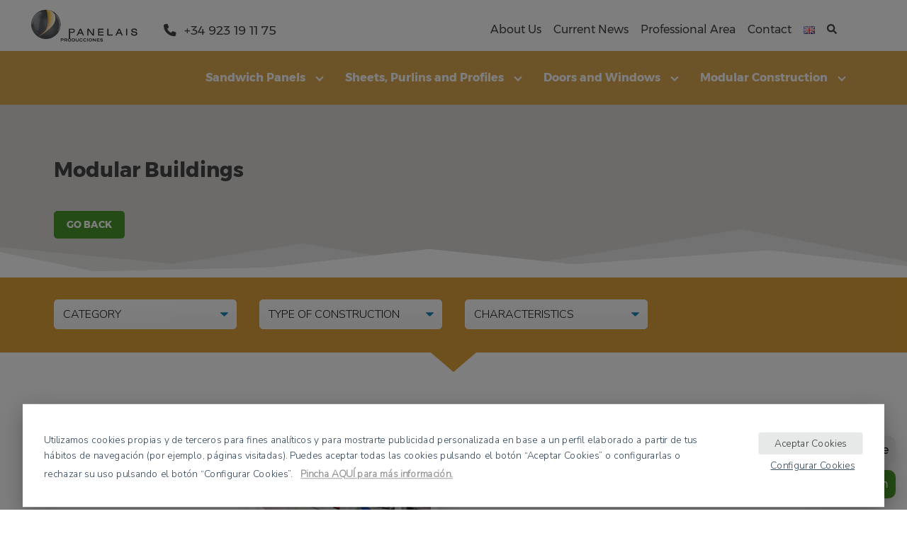

--- FILE ---
content_type: text/html; charset=UTF-8
request_url: https://panelais.com/en/catalogo/modular-buildings/
body_size: 32231
content:
<!DOCTYPE html>
<html lang="en-GB">
<head>
	<meta charset="UTF-8">
	<meta name="viewport" content="width=device-width, initial-scale=1">
	<link rel="profile" href="http://gmpg.org/xfn/11">
	<meta name='robots' content='index, follow, max-image-preview:large, max-snippet:-1, max-video-preview:-1' />
<meta name="dlm-version" content="5.1.6"><link rel="alternate" href="https://panelais.com/catalogo/edificios-modulares/" hreflang="es" />
<link rel="alternate" href="https://panelais.com/en/catalogo/modular-buildings/" hreflang="en" />
<link rel="alternate" href="https://panelais.com/fr/catalogo/batiments-modulaires/" hreflang="fr" />
<link rel="alternate" href="https://panelais.com/pt/catalogo/edificios-modulares-pt/" hreflang="pt" />

	<!-- This site is optimized with the Yoast SEO Premium plugin v26.6 (Yoast SEO v26.6) - https://yoast.com/wordpress/plugins/seo/ -->
	<title>Modular Buildings records | Panelais</title>
	<link rel="canonical" href="https://panelais.com/en/catalogo/modular-buildings/" />
	<link rel="next" href="https://panelais.com/en/catalogo/modular-buildings/page/2/" />
	<meta property="og:locale" content="en_GB" />
	<meta property="og:locale:alternate" content="es_ES" />
	<meta property="og:locale:alternate" content="fr_FR" />
	<meta property="og:locale:alternate" content="pt_PT" />
	<meta property="og:type" content="article" />
	<meta property="og:title" content="Modular Buildings archivos" />
	<meta property="og:url" content="https://panelais.com/en/catalogo/modular-buildings/" />
	<meta property="og:site_name" content="Panelais" />
	<meta name="twitter:card" content="summary_large_image" />
	<meta name="twitter:site" content="@panelaisproducc" />
	<script type="application/ld+json" class="yoast-schema-graph">{"@context":"https://schema.org","@graph":[{"@type":"CollectionPage","@id":"https://panelais.com/en/catalogo/modular-buildings/","url":"https://panelais.com/en/catalogo/modular-buildings/","name":"Modular Buildings records | Panelais","isPartOf":{"@id":"https://panelais.com/en/#website"},"primaryImageOfPage":{"@id":"https://panelais.com/en/catalogo/modular-buildings/#primaryimage"},"image":{"@id":"https://panelais.com/en/catalogo/modular-buildings/#primaryimage"},"thumbnailUrl":"https://panelais.com/wp-content/uploads/2021/04/oficinas-prefabricadas.jpg","inLanguage":"en-GB"},{"@type":"ImageObject","inLanguage":"en-GB","@id":"https://panelais.com/en/catalogo/modular-buildings/#primaryimage","url":"https://panelais.com/wp-content/uploads/2021/04/oficinas-prefabricadas.jpg","contentUrl":"https://panelais.com/wp-content/uploads/2021/04/oficinas-prefabricadas.jpg","width":900,"height":583,"caption":"oficinas prefabricadas"},{"@type":"WebSite","@id":"https://panelais.com/en/#website","url":"https://panelais.com/en/","name":"Panelais","description":"Modular construction to suit you","publisher":{"@id":"https://panelais.com/en/#organization"},"potentialAction":[{"@type":"SearchAction","target":{"@type":"EntryPoint","urlTemplate":"https://panelais.com/en/?s={search_term_string}"},"query-input":{"@type":"PropertyValueSpecification","valueRequired":true,"valueName":"search_term_string"}}],"inLanguage":"en-GB"},{"@type":"Organization","@id":"https://panelais.com/en/#organization","name":"Panelais Producciones","url":"https://panelais.com/en/","logo":{"@type":"ImageObject","inLanguage":"en-GB","@id":"https://panelais.com/en/#/schema/logo/image/","url":"https://panelais.com/wp-content/uploads/2020/10/logo_panelais.png","contentUrl":"https://panelais.com/wp-content/uploads/2020/10/logo_panelais.png","width":298,"height":92,"caption":"Panelais Producciones"},"image":{"@id":"https://panelais.com/en/#/schema/logo/image/"},"sameAs":["https://www.facebook.com/panelaisProducciones","https://x.com/panelaisproducc","https://www.linkedin.com/company/panelais/"]}]}</script>
	<!-- / Yoast SEO Premium plugin. -->


<link rel='dns-prefetch' href='//fonts.googleapis.com' />
<link rel='dns-prefetch' href='//use.fontawesome.com' />
<link rel="alternate" type="application/rss+xml" title="Panelais &raquo; Feed" href="https://panelais.com/en/feed/" />
<link rel="alternate" type="application/rss+xml" title="Panelais &raquo; Modular Buildings Familia Feed" href="https://panelais.com/en/catalogo/modular-buildings/feed/" />
<style type="text/css" media="screen">.dlm-email-lock div{display: flex} .dlm-el-columns{display:flex;flex-direction:row;min-height:300px;padding:20px;background-size:cover;justify-content:space-between}.dlm-el-columns .dlm-el-column{display:flex;width:48%;flex-direction:column;align-items:center;justify-content:space-between;color:white;font-family:inherit}.dlm-el-columns .dlm-el-column .dlm-el-wrapper{width:100%;color:black}.dlm-el-columns .dlm-el-column .dlm-el-wrapper .dlm-email-lock div{display:flex;flex-direction:column;align-items:center}.dlm-el-columns .dlm-el-column .dlm-el-wrapper .dlm-email-lock input.dlm-email-lock-email,.dlm-el-columns .dlm-el-column .dlm-el-wrapper .dlm-email-lock input.dlm-email-lock-name{width:100%}.dlm-el-columns .dlm-el-column .dlm-el-wrapper .dlm-email-lock .dlm-email-lock-submit{width:100%;margin:0}.dlm-el-columns .dlm-el-column .dlm-el-title{font-size:24px;font-family:inherit}.dlm-el-columns .dlm-el-column .dlm-el-description{font-family:inherit}.dlm-el-columns .dlm-el-column .block-editor-media-placeholder{width:250px;height:250px}.dlm-el-columns.dlm-el-image-right{flex-direction:row-reverse}.dlm-el-dropdownmenu{display:flex;align-items:center}@media only screen and (max-width: 768px){.dlm-el-columns{flex-direction:column}.dlm-el-columns .dlm-el-column{width:100%;margin-bottom:10px 0}.dlm-el-columns .dlm-el-column img{margin-bottom:20px}}.dlm-el-container{display:flex;flex-direction:column}.dlm-el-container .dlm-el-wrapper{height:30%}.dlm-el-container form div{display:flex}.dlm-el-container form div .dlm-email-lock-email{width:70%}.dlm-el-container form div .dlm-email-lock-submit{width:30%;margin:0}input.dlm-email-lock-email.error,input.dlm-email-lock-name.error{border:1px solid #ff0000}.dlm-el-template-wrapper{display:flex;justify-content:center;flex-wrap:wrap}.dlm-el-template-wrapper .dlm-el-template-item.active{border:2px solid #5b9dd9}.dlm-el-template-wrapper .dlm-el-template-item{padding:20px;display:flex;border:1px solid #2222;justify-content:center;align-items:center}.dlm-el-template-wrapper .dlm-el-template-item p{margin:0}.dlm-el-template-wrapper .dlm-el-template-item:hover{cursor:pointer} .dlm-email-lock-optin .dlm-email-lock-optin-field-email{ padding: 10px 0;} </style>
<style id='wp-img-auto-sizes-contain-inline-css' type='text/css'>
img:is([sizes=auto i],[sizes^="auto," i]){contain-intrinsic-size:3000px 1500px}
/*# sourceURL=wp-img-auto-sizes-contain-inline-css */
</style>
<style id='wp-block-library-inline-css' type='text/css'>
:root{--wp-block-synced-color:#7a00df;--wp-block-synced-color--rgb:122,0,223;--wp-bound-block-color:var(--wp-block-synced-color);--wp-editor-canvas-background:#ddd;--wp-admin-theme-color:#007cba;--wp-admin-theme-color--rgb:0,124,186;--wp-admin-theme-color-darker-10:#006ba1;--wp-admin-theme-color-darker-10--rgb:0,107,160.5;--wp-admin-theme-color-darker-20:#005a87;--wp-admin-theme-color-darker-20--rgb:0,90,135;--wp-admin-border-width-focus:2px}@media (min-resolution:192dpi){:root{--wp-admin-border-width-focus:1.5px}}.wp-element-button{cursor:pointer}:root .has-very-light-gray-background-color{background-color:#eee}:root .has-very-dark-gray-background-color{background-color:#313131}:root .has-very-light-gray-color{color:#eee}:root .has-very-dark-gray-color{color:#313131}:root .has-vivid-green-cyan-to-vivid-cyan-blue-gradient-background{background:linear-gradient(135deg,#00d084,#0693e3)}:root .has-purple-crush-gradient-background{background:linear-gradient(135deg,#34e2e4,#4721fb 50%,#ab1dfe)}:root .has-hazy-dawn-gradient-background{background:linear-gradient(135deg,#faaca8,#dad0ec)}:root .has-subdued-olive-gradient-background{background:linear-gradient(135deg,#fafae1,#67a671)}:root .has-atomic-cream-gradient-background{background:linear-gradient(135deg,#fdd79a,#004a59)}:root .has-nightshade-gradient-background{background:linear-gradient(135deg,#330968,#31cdcf)}:root .has-midnight-gradient-background{background:linear-gradient(135deg,#020381,#2874fc)}:root{--wp--preset--font-size--normal:16px;--wp--preset--font-size--huge:42px}.has-regular-font-size{font-size:1em}.has-larger-font-size{font-size:2.625em}.has-normal-font-size{font-size:var(--wp--preset--font-size--normal)}.has-huge-font-size{font-size:var(--wp--preset--font-size--huge)}.has-text-align-center{text-align:center}.has-text-align-left{text-align:left}.has-text-align-right{text-align:right}.has-fit-text{white-space:nowrap!important}#end-resizable-editor-section{display:none}.aligncenter{clear:both}.items-justified-left{justify-content:flex-start}.items-justified-center{justify-content:center}.items-justified-right{justify-content:flex-end}.items-justified-space-between{justify-content:space-between}.screen-reader-text{border:0;clip-path:inset(50%);height:1px;margin:-1px;overflow:hidden;padding:0;position:absolute;width:1px;word-wrap:normal!important}.screen-reader-text:focus{background-color:#ddd;clip-path:none;color:#444;display:block;font-size:1em;height:auto;left:5px;line-height:normal;padding:15px 23px 14px;text-decoration:none;top:5px;width:auto;z-index:100000}html :where(.has-border-color){border-style:solid}html :where([style*=border-top-color]){border-top-style:solid}html :where([style*=border-right-color]){border-right-style:solid}html :where([style*=border-bottom-color]){border-bottom-style:solid}html :where([style*=border-left-color]){border-left-style:solid}html :where([style*=border-width]){border-style:solid}html :where([style*=border-top-width]){border-top-style:solid}html :where([style*=border-right-width]){border-right-style:solid}html :where([style*=border-bottom-width]){border-bottom-style:solid}html :where([style*=border-left-width]){border-left-style:solid}html :where(img[class*=wp-image-]){height:auto;max-width:100%}:where(figure){margin:0 0 1em}html :where(.is-position-sticky){--wp-admin--admin-bar--position-offset:var(--wp-admin--admin-bar--height,0px)}@media screen and (max-width:600px){html :where(.is-position-sticky){--wp-admin--admin-bar--position-offset:0px}}

/*# sourceURL=wp-block-library-inline-css */
</style><link rel='stylesheet' id='wp-block-paragraph-css' href='https://panelais.com/wp-includes/blocks/paragraph/style.min.css?ver=6.9' type='text/css' media='all' />
<link rel='stylesheet' id='wp-block-table-css' href='https://panelais.com/wp-includes/blocks/table/style.min.css?ver=6.9' type='text/css' media='all' />
<style id='global-styles-inline-css' type='text/css'>
:root{--wp--preset--aspect-ratio--square: 1;--wp--preset--aspect-ratio--4-3: 4/3;--wp--preset--aspect-ratio--3-4: 3/4;--wp--preset--aspect-ratio--3-2: 3/2;--wp--preset--aspect-ratio--2-3: 2/3;--wp--preset--aspect-ratio--16-9: 16/9;--wp--preset--aspect-ratio--9-16: 9/16;--wp--preset--color--black: #000000;--wp--preset--color--cyan-bluish-gray: #abb8c3;--wp--preset--color--white: #ffffff;--wp--preset--color--pale-pink: #f78da7;--wp--preset--color--vivid-red: #cf2e2e;--wp--preset--color--luminous-vivid-orange: #ff6900;--wp--preset--color--luminous-vivid-amber: #fcb900;--wp--preset--color--light-green-cyan: #7bdcb5;--wp--preset--color--vivid-green-cyan: #00d084;--wp--preset--color--pale-cyan-blue: #8ed1fc;--wp--preset--color--vivid-cyan-blue: #0693e3;--wp--preset--color--vivid-purple: #9b51e0;--wp--preset--gradient--vivid-cyan-blue-to-vivid-purple: linear-gradient(135deg,rgb(6,147,227) 0%,rgb(155,81,224) 100%);--wp--preset--gradient--light-green-cyan-to-vivid-green-cyan: linear-gradient(135deg,rgb(122,220,180) 0%,rgb(0,208,130) 100%);--wp--preset--gradient--luminous-vivid-amber-to-luminous-vivid-orange: linear-gradient(135deg,rgb(252,185,0) 0%,rgb(255,105,0) 100%);--wp--preset--gradient--luminous-vivid-orange-to-vivid-red: linear-gradient(135deg,rgb(255,105,0) 0%,rgb(207,46,46) 100%);--wp--preset--gradient--very-light-gray-to-cyan-bluish-gray: linear-gradient(135deg,rgb(238,238,238) 0%,rgb(169,184,195) 100%);--wp--preset--gradient--cool-to-warm-spectrum: linear-gradient(135deg,rgb(74,234,220) 0%,rgb(151,120,209) 20%,rgb(207,42,186) 40%,rgb(238,44,130) 60%,rgb(251,105,98) 80%,rgb(254,248,76) 100%);--wp--preset--gradient--blush-light-purple: linear-gradient(135deg,rgb(255,206,236) 0%,rgb(152,150,240) 100%);--wp--preset--gradient--blush-bordeaux: linear-gradient(135deg,rgb(254,205,165) 0%,rgb(254,45,45) 50%,rgb(107,0,62) 100%);--wp--preset--gradient--luminous-dusk: linear-gradient(135deg,rgb(255,203,112) 0%,rgb(199,81,192) 50%,rgb(65,88,208) 100%);--wp--preset--gradient--pale-ocean: linear-gradient(135deg,rgb(255,245,203) 0%,rgb(182,227,212) 50%,rgb(51,167,181) 100%);--wp--preset--gradient--electric-grass: linear-gradient(135deg,rgb(202,248,128) 0%,rgb(113,206,126) 100%);--wp--preset--gradient--midnight: linear-gradient(135deg,rgb(2,3,129) 0%,rgb(40,116,252) 100%);--wp--preset--font-size--small: 13px;--wp--preset--font-size--medium: 20px;--wp--preset--font-size--large: 36px;--wp--preset--font-size--x-large: 42px;--wp--preset--spacing--20: 0.44rem;--wp--preset--spacing--30: 0.67rem;--wp--preset--spacing--40: 1rem;--wp--preset--spacing--50: 1.5rem;--wp--preset--spacing--60: 2.25rem;--wp--preset--spacing--70: 3.38rem;--wp--preset--spacing--80: 5.06rem;--wp--preset--shadow--natural: 6px 6px 9px rgba(0, 0, 0, 0.2);--wp--preset--shadow--deep: 12px 12px 50px rgba(0, 0, 0, 0.4);--wp--preset--shadow--sharp: 6px 6px 0px rgba(0, 0, 0, 0.2);--wp--preset--shadow--outlined: 6px 6px 0px -3px rgb(255, 255, 255), 6px 6px rgb(0, 0, 0);--wp--preset--shadow--crisp: 6px 6px 0px rgb(0, 0, 0);}:where(.is-layout-flex){gap: 0.5em;}:where(.is-layout-grid){gap: 0.5em;}body .is-layout-flex{display: flex;}.is-layout-flex{flex-wrap: wrap;align-items: center;}.is-layout-flex > :is(*, div){margin: 0;}body .is-layout-grid{display: grid;}.is-layout-grid > :is(*, div){margin: 0;}:where(.wp-block-columns.is-layout-flex){gap: 2em;}:where(.wp-block-columns.is-layout-grid){gap: 2em;}:where(.wp-block-post-template.is-layout-flex){gap: 1.25em;}:where(.wp-block-post-template.is-layout-grid){gap: 1.25em;}.has-black-color{color: var(--wp--preset--color--black) !important;}.has-cyan-bluish-gray-color{color: var(--wp--preset--color--cyan-bluish-gray) !important;}.has-white-color{color: var(--wp--preset--color--white) !important;}.has-pale-pink-color{color: var(--wp--preset--color--pale-pink) !important;}.has-vivid-red-color{color: var(--wp--preset--color--vivid-red) !important;}.has-luminous-vivid-orange-color{color: var(--wp--preset--color--luminous-vivid-orange) !important;}.has-luminous-vivid-amber-color{color: var(--wp--preset--color--luminous-vivid-amber) !important;}.has-light-green-cyan-color{color: var(--wp--preset--color--light-green-cyan) !important;}.has-vivid-green-cyan-color{color: var(--wp--preset--color--vivid-green-cyan) !important;}.has-pale-cyan-blue-color{color: var(--wp--preset--color--pale-cyan-blue) !important;}.has-vivid-cyan-blue-color{color: var(--wp--preset--color--vivid-cyan-blue) !important;}.has-vivid-purple-color{color: var(--wp--preset--color--vivid-purple) !important;}.has-black-background-color{background-color: var(--wp--preset--color--black) !important;}.has-cyan-bluish-gray-background-color{background-color: var(--wp--preset--color--cyan-bluish-gray) !important;}.has-white-background-color{background-color: var(--wp--preset--color--white) !important;}.has-pale-pink-background-color{background-color: var(--wp--preset--color--pale-pink) !important;}.has-vivid-red-background-color{background-color: var(--wp--preset--color--vivid-red) !important;}.has-luminous-vivid-orange-background-color{background-color: var(--wp--preset--color--luminous-vivid-orange) !important;}.has-luminous-vivid-amber-background-color{background-color: var(--wp--preset--color--luminous-vivid-amber) !important;}.has-light-green-cyan-background-color{background-color: var(--wp--preset--color--light-green-cyan) !important;}.has-vivid-green-cyan-background-color{background-color: var(--wp--preset--color--vivid-green-cyan) !important;}.has-pale-cyan-blue-background-color{background-color: var(--wp--preset--color--pale-cyan-blue) !important;}.has-vivid-cyan-blue-background-color{background-color: var(--wp--preset--color--vivid-cyan-blue) !important;}.has-vivid-purple-background-color{background-color: var(--wp--preset--color--vivid-purple) !important;}.has-black-border-color{border-color: var(--wp--preset--color--black) !important;}.has-cyan-bluish-gray-border-color{border-color: var(--wp--preset--color--cyan-bluish-gray) !important;}.has-white-border-color{border-color: var(--wp--preset--color--white) !important;}.has-pale-pink-border-color{border-color: var(--wp--preset--color--pale-pink) !important;}.has-vivid-red-border-color{border-color: var(--wp--preset--color--vivid-red) !important;}.has-luminous-vivid-orange-border-color{border-color: var(--wp--preset--color--luminous-vivid-orange) !important;}.has-luminous-vivid-amber-border-color{border-color: var(--wp--preset--color--luminous-vivid-amber) !important;}.has-light-green-cyan-border-color{border-color: var(--wp--preset--color--light-green-cyan) !important;}.has-vivid-green-cyan-border-color{border-color: var(--wp--preset--color--vivid-green-cyan) !important;}.has-pale-cyan-blue-border-color{border-color: var(--wp--preset--color--pale-cyan-blue) !important;}.has-vivid-cyan-blue-border-color{border-color: var(--wp--preset--color--vivid-cyan-blue) !important;}.has-vivid-purple-border-color{border-color: var(--wp--preset--color--vivid-purple) !important;}.has-vivid-cyan-blue-to-vivid-purple-gradient-background{background: var(--wp--preset--gradient--vivid-cyan-blue-to-vivid-purple) !important;}.has-light-green-cyan-to-vivid-green-cyan-gradient-background{background: var(--wp--preset--gradient--light-green-cyan-to-vivid-green-cyan) !important;}.has-luminous-vivid-amber-to-luminous-vivid-orange-gradient-background{background: var(--wp--preset--gradient--luminous-vivid-amber-to-luminous-vivid-orange) !important;}.has-luminous-vivid-orange-to-vivid-red-gradient-background{background: var(--wp--preset--gradient--luminous-vivid-orange-to-vivid-red) !important;}.has-very-light-gray-to-cyan-bluish-gray-gradient-background{background: var(--wp--preset--gradient--very-light-gray-to-cyan-bluish-gray) !important;}.has-cool-to-warm-spectrum-gradient-background{background: var(--wp--preset--gradient--cool-to-warm-spectrum) !important;}.has-blush-light-purple-gradient-background{background: var(--wp--preset--gradient--blush-light-purple) !important;}.has-blush-bordeaux-gradient-background{background: var(--wp--preset--gradient--blush-bordeaux) !important;}.has-luminous-dusk-gradient-background{background: var(--wp--preset--gradient--luminous-dusk) !important;}.has-pale-ocean-gradient-background{background: var(--wp--preset--gradient--pale-ocean) !important;}.has-electric-grass-gradient-background{background: var(--wp--preset--gradient--electric-grass) !important;}.has-midnight-gradient-background{background: var(--wp--preset--gradient--midnight) !important;}.has-small-font-size{font-size: var(--wp--preset--font-size--small) !important;}.has-medium-font-size{font-size: var(--wp--preset--font-size--medium) !important;}.has-large-font-size{font-size: var(--wp--preset--font-size--large) !important;}.has-x-large-font-size{font-size: var(--wp--preset--font-size--x-large) !important;}
/*# sourceURL=global-styles-inline-css */
</style>

<style id='classic-theme-styles-inline-css' type='text/css'>
/*! This file is auto-generated */
.wp-block-button__link{color:#fff;background-color:#32373c;border-radius:9999px;box-shadow:none;text-decoration:none;padding:calc(.667em + 2px) calc(1.333em + 2px);font-size:1.125em}.wp-block-file__button{background:#32373c;color:#fff;text-decoration:none}
/*# sourceURL=/wp-includes/css/classic-themes.min.css */
</style>
<style id='font-awesome-svg-styles-default-inline-css' type='text/css'>
.svg-inline--fa {
  display: inline-block;
  height: 1em;
  overflow: visible;
  vertical-align: -.125em;
}
/*# sourceURL=font-awesome-svg-styles-default-inline-css */
</style>
<link rel='stylesheet' id='font-awesome-svg-styles-css' href='https://panelais.com/wp-content/uploads/font-awesome/v6.4.2/css/svg-with-js.css' type='text/css' media='all' />
<style id='font-awesome-svg-styles-inline-css' type='text/css'>
   .wp-block-font-awesome-icon svg::before,
   .wp-rich-text-font-awesome-icon svg::before {content: unset;}
/*# sourceURL=font-awesome-svg-styles-inline-css */
</style>
<link rel='stylesheet' id='contact-form-7-css' href='https://panelais.com/wp-content/plugins/contact-form-7/includes/css/styles.css?ver=6.1.4' type='text/css' media='all' />
<link rel='stylesheet' id='parent-style-css' href='https://panelais.com/wp-content/themes/orbital/style.css?ver=6.9' type='text/css' media='all' />
<link rel='stylesheet' id='child-style-css' href='https://panelais.com/wp-content/themes/panelais-child/style.css?ver=1.2.1' type='text/css' media='all' />
<link  rel='preload' as='style'   id='orbital-fonts-css' href='https://fonts.googleapis.com/css?family=Montserrat%3A700%7CNunito+Sans%3A300%7CMontserrat%3A400%7CFira+Mono%3A400&#038;subset=latin%2Clatin-ext' type='text/css' media='all' />
<link rel='stylesheet' id='orbital-fonts-css' href='https://fonts.googleapis.com/css?family=Montserrat%3A700%7CNunito+Sans%3A300%7CMontserrat%3A400%7CFira+Mono%3A400&#038;subset=latin%2Clatin-ext' type='text/css' media='all' />
<link rel='stylesheet' id='orbital-style-css' href='https://panelais.com/wp-content/themes/orbital/assets/css/main.css?ver=6.9' type='text/css' media='all' />
<style id='orbital-style-inline-css' type='text/css'>

                .primary-menu li.menu-item-has-children:focus > ul, .primary-menu li.menu-item-has-children.focus > ul {
                    right: 0;
                    opacity: 1;
                    transform: translateY(0);
                    transition: opacity 0.15s linear, transform 0.15s linear;
                }
               
            
/*# sourceURL=orbital-style-inline-css */
</style>
<link rel='stylesheet' id='font-awesome-official-css' href='https://use.fontawesome.com/releases/v6.4.2/css/all.css' type='text/css' media='all' integrity="sha384-blOohCVdhjmtROpu8+CfTnUWham9nkX7P7OZQMst+RUnhtoY/9qemFAkIKOYxDI3" crossorigin="anonymous" />
<style id='rocket-lazyload-inline-css' type='text/css'>
.rll-youtube-player{position:relative;padding-bottom:56.23%;height:0;overflow:hidden;max-width:100%;}.rll-youtube-player:focus-within{outline: 2px solid currentColor;outline-offset: 5px;}.rll-youtube-player iframe{position:absolute;top:0;left:0;width:100%;height:100%;z-index:100;background:0 0}.rll-youtube-player img{bottom:0;display:block;left:0;margin:auto;max-width:100%;width:100%;position:absolute;right:0;top:0;border:none;height:auto;-webkit-transition:.4s all;-moz-transition:.4s all;transition:.4s all}.rll-youtube-player img:hover{-webkit-filter:brightness(75%)}.rll-youtube-player .play{height:100%;width:100%;left:0;top:0;position:absolute;background:url(https://panelais.com/wp-content/plugins/wp-rocket/assets/img/youtube.png) no-repeat center;background-color: transparent !important;cursor:pointer;border:none;}
/*# sourceURL=rocket-lazyload-inline-css */
</style>
<link rel='stylesheet' id='font-awesome-official-v4shim-css' href='https://use.fontawesome.com/releases/v6.4.2/css/v4-shims.css' type='text/css' media='all' integrity="sha384-IqMDcR2qh8kGcGdRrxwop5R2GiUY5h8aDR/LhYxPYiXh3sAAGGDkFvFqWgFvTsTd" crossorigin="anonymous" />
<script type="text/javascript" src="https://panelais.com/wp-includes/js/jquery/jquery.min.js?ver=3.7.1" id="jquery-core-js" defer></script>
<script type="text/javascript" src="https://panelais.com/wp-includes/js/jquery/jquery-migrate.min.js?ver=3.4.1" id="jquery-migrate-js" defer></script>
<script type="text/javascript" id="dlm_el_resend_email-js-before">
/* <![CDATA[ */
const dlm_el_resend = {"ajaxUrl":"https:\/\/panelais.com\/wp-admin\/admin-ajax.php","nonce":"f01169e4bd"}
//# sourceURL=dlm_el_resend_email-js-before
/* ]]> */
</script>
<script type="text/javascript" src="https://panelais.com/wp-content/plugins/dlm-email-lock/assets/js/dlm-email-lock-resend-email.min.js?ver=4.3.13" id="dlm_el_resend_email-js" defer></script>
<script type="text/javascript" src="https://panelais.com/wp-content/themes/panelais-child/assets/js/progressbar.min.js?ver=6.9" id="progressbar-js" defer></script>
<script type="text/javascript" src="https://panelais.com/wp-content/themes/orbital/assets/js/gdpr.min.js?ver=20190102" id="orbital-gdpr-js-js" defer></script>
<script type="text/javascript" src="https://panelais.com/wp-content/plugins/wp-image-zoooom/assets/js/jquery.image_zoom.min.js?ver=1.60" id="image_zoooom-js" defer="defer" data-wp-strategy="defer" fetchpriority="low"></script>
<script type="text/javascript" id="image_zoooom-init-js-extra">
/* <![CDATA[ */
var IZ = {"options":{"lensShape":"square","zoomType":"lens","lensSize":200,"borderSize":2,"borderColour":"#2568db","cursor":"crosshair","lensFadeIn":500,"tint":"true","tintColour":"#ffffff","tintOpacity":0.25},"with_woocommerce":"0","exchange_thumbnails":"1","enable_mobile":"0","woo_categories":"0","woo_slider":"0","enable_surecart":"0"};
//# sourceURL=image_zoooom-init-js-extra
/* ]]> */
</script>
<script data-minify="1" type="text/javascript" src="https://panelais.com/wp-content/cache/min/1/wp-content/plugins/wp-image-zoooom/assets/js/image_zoom-init.js?ver=1766149722" id="image_zoooom-init-js" defer="defer" data-wp-strategy="defer" fetchpriority="low"></script>
<link rel="EditURI" type="application/rsd+xml" title="RSD" href="https://panelais.com/xmlrpc.php?rsd" />
<meta name="ti-site-data" content="[base64]" />    <style>
        @media(min-width: 48rem){

            .container {
                width: 72.5rem;
            }

            .entry-content {
                max-width: 70%;
                flex-basis: 70%;
            }

            .entry-aside {
                max-width: 30%;
                flex-basis: 30%;
                order: 0;
                -ms-flex-order: 0;

            }

        }


                a {
                color: #333333;
            }

        

                .site-header {
                background-color: #ffffff;
            }

        
                .site-header a {
                color: ;
            }

            @media(min-width: 1040px){
                .site-navbar .menu-item-has-children:after {
                    border-color: ;
                }
            }
    

    </style>

            <style>
                h1,h2,h3,h4,h5,h6, .title {
                font-family: 'Montserrat', sans-serif;
                font-weight: 700;
            }
                    body, .site-header {
                font-family: 'Nunito Sans' , sans-serif;
                font-weight: 300;
            }
                    .site-logo a {
                font-family: 'Montserrat' , sans-serif;
                font-weight: 400;
            }
            </style>
    <style type="text/css">img.zoooom,.zoooom img{padding:0!important;}</style><script type="text/javascript"></script><link rel="icon" href="https://panelais.com/wp-content/uploads/2020/10/cropped-panelais-favicon-32x32.png" sizes="32x32" />
<link rel="icon" href="https://panelais.com/wp-content/uploads/2020/10/cropped-panelais-favicon-192x192.png" sizes="192x192" />
<link rel="apple-touch-icon" href="https://panelais.com/wp-content/uploads/2020/10/cropped-panelais-favicon-180x180.png" />
<meta name="msapplication-TileImage" content="https://panelais.com/wp-content/uploads/2020/10/cropped-panelais-favicon-270x270.png" />
<noscript><style id="rocket-lazyload-nojs-css">.rll-youtube-player, [data-lazy-src]{display:none !important;}</style></noscript>
	<script type="text/javascript">
		(function(c,l,a,r,i,t,y){
			c[a]=c[a]||function(){(c[a].q=c[a].q||[]).push(arguments)};
			t=l.createElement(r);t.async=1;t.src="https://www.clarity.ms/tag/"+i;
			y=l.getElementsByTagName(r)[0];y.parentNode.insertBefore(t,y);
		})(window, document, "clarity", "script", "ky4oslc2yp");
	</script>

<link rel='stylesheet' id='tooltipster-css' href='https://panelais.com/wp-content/plugins/pan-catalog/assets/tooltipster/css/tooltipster.bundle.min.css?ver=6.9' type='text/css' media='all' />
</head>
<body class="archive tax-catalog term-modular-buildings term-425 wp-custom-logo wp-theme-orbital wp-child-theme-panelais-child no-sidebar layout-menu-orbital">
	<a class="screen-reader-text" href="#content">Skip to content</a>

			
		

	
	<div class="top-header">
		<div class="container flex">

			<div class="entry-content">
				
				<div class="flex flex-fluid">

					<div class="entry-item column-third flex flex-fluid">
													<div class="pan-logo">
								<div class="site-logo">

									<a href="https://panelais.com/en/" class="custom-logo-link"><img width="298" height="92" src="data:image/svg+xml,%3Csvg%20xmlns='http://www.w3.org/2000/svg'%20viewBox='0%200%20298%2092'%3E%3C/svg%3E" class="custom-logo" alt="cropped logo panelais" decoding="async" data-lazy-src="https://panelais.com/wp-content/uploads/2020/10/cropped-logo_panelais.png" /><noscript><img width="298" height="92" src="https://panelais.com/wp-content/uploads/2020/10/cropped-logo_panelais.png" class="custom-logo" alt="cropped logo panelais" decoding="async" /></noscript></a>
								</div>
							</div>
							

						<div class="pan-contact">
							<section id="custom_html-2" class="widget_text widget widget_custom_html"><div class="textwidget custom-html-widget"><a href="tel:+34923191175"><i class="fa fa-phone" aria-hidden="true"></i> +34 923 19 11 75</a></div></section>						</div>
					</div>

					<div class="entry-item pan-topmenu">
						<nav class="top-navbar top-navbar-right">
							<ul><li id="menu-item-3338" class="menu-item menu-item-type-post_type menu-item-object-page menu-item-3338"><a href="https://panelais.com/en/about-us/">About Us</a></li>
<li id="menu-item-3337" class="menu-item menu-item-type-post_type menu-item-object-page current_page_parent menu-item-3337"><a href="https://panelais.com/en/current-news/">Current News</a></li>
<li id="menu-item-3339" class="menu-item menu-item-type-custom menu-item-object-custom menu-item-3339"><a target="_blank" href="https://panelais.ventasweb.es/index.php/login">Professional Area</a></li>
<li id="menu-item-3336" class="menu-item menu-item-type-post_type menu-item-object-page menu-item-3336"><a href="https://panelais.com/en/contact/">Contact</a></li>
<li id="menu-item-8643" class="pll-parent-menu-item menu-item menu-item-type-custom menu-item-object-custom menu-item-has-children menu-item-8643"><a href="#pll_switcher"><img src="data:image/svg+xml,%3Csvg%20xmlns='http://www.w3.org/2000/svg'%20viewBox='0%200%2016%2011'%3E%3C/svg%3E" alt="English" width="16" height="11" style="width: 16px; height: 11px;" data-lazy-src="[data-uri]" /><noscript><img src="[data-uri]" alt="English" width="16" height="11" style="width: 16px; height: 11px;" /></noscript></a>
<ul class="sub-menu">
	<li id="menu-item-8643-es" class="lang-item lang-item-143 lang-item-es lang-item-first menu-item menu-item-type-custom menu-item-object-custom menu-item-8643-es"><a href="https://panelais.com/catalogo/edificios-modulares/" hreflang="es-ES" lang="es-ES"><img src="data:image/svg+xml,%3Csvg%20xmlns='http://www.w3.org/2000/svg'%20viewBox='0%200%2016%2011'%3E%3C/svg%3E" alt="Español" width="16" height="11" style="width: 16px; height: 11px;" data-lazy-src="[data-uri]" /><noscript><img src="[data-uri]" alt="Español" width="16" height="11" style="width: 16px; height: 11px;" /></noscript></a></li>
	<li id="menu-item-8643-fr" class="lang-item lang-item-597 lang-item-fr menu-item menu-item-type-custom menu-item-object-custom menu-item-8643-fr"><a href="https://panelais.com/fr/catalogo/batiments-modulaires/" hreflang="fr-FR" lang="fr-FR"><img src="data:image/svg+xml,%3Csvg%20xmlns='http://www.w3.org/2000/svg'%20viewBox='0%200%2016%2011'%3E%3C/svg%3E" alt="Français" width="16" height="11" style="width: 16px; height: 11px;" data-lazy-src="[data-uri]" /><noscript><img src="[data-uri]" alt="Français" width="16" height="11" style="width: 16px; height: 11px;" /></noscript></a></li>
	<li id="menu-item-8643-pt" class="lang-item lang-item-937 lang-item-pt menu-item menu-item-type-custom menu-item-object-custom menu-item-8643-pt"><a href="https://panelais.com/pt/catalogo/edificios-modulares-pt/" hreflang="pt-PT" lang="pt-PT"><img src="data:image/svg+xml,%3Csvg%20xmlns='http://www.w3.org/2000/svg'%20viewBox='0%200%2016%2011'%3E%3C/svg%3E" alt="Português" width="16" height="11" style="width: 16px; height: 11px;" data-lazy-src="[data-uri]" /><noscript><img src="[data-uri]" alt="Português" width="16" height="11" style="width: 16px; height: 11px;" /></noscript></a></li>
</ul>
</li>
<li class="menu-item search-item">    <a href="#" onclick="orbital_expand_navbar()" class="text-center"><svg class="svg-inline--fa fa-search fa-w-16 fa-sm" aria-hidden="true" focusable="false" data-prefix="fa" data-icon="search" role="img" xmlns="http://www.w3.org/2000/svg" viewBox="0 0 512 512" data-fa-i2svg=""><path fill="currentColor" d="M505 442.7L405.3 343c-4.5-4.5-10.6-7-17-7H372c27.6-35.3 44-79.7 44-128C416 93.1 322.9 0 208 0S0 93.1 0 208s93.1 208 208 208c48.3 0 92.7-16.4 128-44v16.3c0 6.4 2.5 12.5 7 17l99.7 99.7c9.4 9.4 24.6 9.4 33.9 0l28.3-28.3c9.4-9.4 9.4-24.6.1-34zM208 336c-70.7 0-128-57.2-128-128 0-70.7 57.2-128 128-128 70.7 0 128 57.2 128 128 0 70.7-57.2 128-128 128z"></path></svg></a>
    </li></ul>						</nav>
						<!-- <a href="#" class="pan-top-search"><i class="fa fa-search" aria-hidden="true"></i></a> -->
					</div>
				</div><!-- Cerramos columns -->
			</div>
		
		</div>
	</div>

	
	<header class="site-header with-header">
		<div class="container">

			<div class="pan-logo">
				<div class="site-logo">

					<a href="https://panelais.com/en/" class="custom-logo-link"><img width="298" height="92" src="data:image/svg+xml,%3Csvg%20xmlns='http://www.w3.org/2000/svg'%20viewBox='0%200%20298%2092'%3E%3C/svg%3E" class="custom-logo" alt="cropped logo panelais" decoding="async" data-lazy-src="https://panelais.com/wp-content/uploads/2020/10/cropped-logo_panelais.png" /><noscript><img width="298" height="92" src="https://panelais.com/wp-content/uploads/2020/10/cropped-logo_panelais.png" class="custom-logo" alt="cropped logo panelais" decoding="async" /></noscript></a>
				</div>
			</div>

			<nav class="site-navbar site-navbar-right">
				<ul id="panMenuCatalog"><li class="menu-item menu-item-type-post_type menu-item-object-page menu-item-has-children"><a href="https://panelais.com/en/catalog/sandwich-panels/" data-menu="165">Sandwich Panels</a></li><li class="menu-item menu-item-type-post_type menu-item-object-page menu-item-has-children"><a href="https://panelais.com/en/catalog/sheets-purlins-and-profiles/" data-menu="159">Sheets, Purlins and Profiles</a></li><li class="menu-item menu-item-type-post_type menu-item-object-page menu-item-has-children"><a href="https://panelais.com/en/catalog/doors-and-windows/" data-menu="168">Doors and Windows</a></li><li class="menu-item menu-item-type-post_type menu-item-object-page menu-item-has-children"><a href="https://panelais.com/en/catalog/modular-construction/" data-menu="163">Modular Construction</a></li></ul><div class="pan-megamenu" id="menu165"><div class="container flex"><div class="entry-content"><div class="flex flex-fluid columns-4"><div class="entry-item pan-subcategoria"><div class="pan-megamenu-top"><a href="https://panelais.com/en/catalog/pur-pir-sandwich-panels/" data-id="173" title="PUR / PIR Sandwich Panels">PUR / PIR Sandwich Panels</a></div><div class="container flex pan-megamenu-products"><div class="entry-content"><div class="flex flex-fluid columns-2"><div class="entry-item pan-megamenu-left"><a class="use" data-termid="373" href="https://panelais.com/en/catalogo/pur-pir-sandwich-panels/#roof-covering" title="Roof Covering">Roof Covering</a></div><div class="entry-item"><a class="tooltip" href="https://panelais.com/en/product/pur-pir-roof-panel-flashing/" title="AIS TAP" >With Flashing</a><a class="tooltip" href="https://panelais.com/en/product/pur-pir-roof-panel-3-ribs/" title="AIS 3G" >3 Ribs</a><a class="tooltip" href="https://panelais.com/en/product/pur-pir-roof-panel-5-ribs/" title="AIS 5G" >5 Ribs</a><a class="tooltip" href="https://panelais.com/en/product/pur-pir-imitation-tile-roof-panel/" title="AIS COPPO" >Tile Imitation</a></div></div><div class="flex flex-fluid columns-2"><div class="entry-item pan-megamenu-left"><a class="use" data-termid="395" href="https://panelais.com/en/catalogo/pur-pir-sandwich-panels/#facade" title="Facade">Facade</a></div><div class="entry-item"><a class="tooltip" href="https://panelais.com/en/product/pur-pir-facadepartition-panel-with-visible-fastenings/" title="AIS PRT" >Visible Fixing</a><a class="tooltip" href="https://panelais.com/en/product/pur-pir-facadepartition-panel-with-invisible-fastenings/" title="AIS PRO" >Concealed Fixing</a></div></div><div class="flex flex-fluid columns-2"><div class="entry-item pan-megamenu-left"><a class="use" data-termid="397" href="https://panelais.com/en/catalogo/pur-pir-sandwich-panels/#wall-cladding" title="Wall Cladding">Wall Cladding</a></div><div class="entry-item"><a class="tooltip" href="https://panelais.com/en/product/pur-pir-facadepartition-panel-with-visible-fastenings/" title="AIS PRT" >Visible Fixing</a><a class="tooltip" href="https://panelais.com/en/product/pur-pir-facadepartition-panel-with-invisible-fastenings/" title="AIS PRO" >Concealed Fixing</a></div></div><div class="flex flex-fluid columns-2"><div class="entry-item pan-megamenu-left"><a class="use" data-termid="399" href="https://panelais.com/en/catalogo/pur-pir-sandwich-panels/#partition-walls" title="Partition Walls">Partition Walls</a></div><div class="entry-item"><a class="tooltip" href="https://panelais.com/en/product/pur-pir-facadepartition-panel-with-visible-fastenings/" title="AIS PRT" >Visible Fixing</a></div></div></div></div></div><div class="entry-item pan-subcategoria"><div class="pan-megamenu-top"><a href="https://panelais.com/en/catalog/rock-wool-sandwich-panels/" data-id="177" title="Rock Wool Sandwich Panels">Rock Wool Sandwich Panels</a></div><div class="container flex pan-megamenu-products"><div class="entry-content"><div class="flex flex-fluid columns-2"><div class="entry-item pan-megamenu-left"><a class="use" data-termid="373" href="https://panelais.com/en/catalogo/rock-wool-sandwich-panels/#roof-covering" title="Roof Covering">Roof Covering</a></div><div class="entry-item"><a class="tooltip" href="https://panelais.com/en/product/roofrock-wool-panel-5-ribs/" title="AIS ROC 5G" >5 Ribs</a></div></div><div class="flex flex-fluid columns-2"><div class="entry-item pan-megamenu-left"><a class="use" data-termid="395" href="https://panelais.com/en/catalogo/rock-wool-sandwich-panels/#facade" title="Facade">Facade</a></div><div class="entry-item"><a class="tooltip" href="https://panelais.com/en/product/rock-wool-facadepartition-panel-with-visible-fastening/" title="AIS ROC PRT" >Visible Fixing</a></div></div><div class="flex flex-fluid columns-2"><div class="entry-item pan-megamenu-left"><a class="use" data-termid="397" href="https://panelais.com/en/catalogo/rock-wool-sandwich-panels/#wall-cladding" title="Wall Cladding">Wall Cladding</a></div><div class="entry-item"><a class="tooltip" href="https://panelais.com/en/product/rock-wool-facadepartition-panel-with-visible-fastening/" title="AIS ROC PRT" >Visible Fixing</a></div></div><div class="flex flex-fluid columns-2"><div class="entry-item pan-megamenu-left"><a class="use" data-termid="399" href="https://panelais.com/en/catalogo/rock-wool-sandwich-panels/#partition-walls" title="Partition Walls">Partition Walls</a></div><div class="entry-item"><a class="tooltip" href="https://panelais.com/en/product/rock-wool-facadepartition-panel-with-visible-fastening/" title="AIS ROC PRT" >Visible Fixing</a></div></div></div></div></div><div class="entry-item pan-subcategoria"><div class="pan-megamenu-top"><a href="https://panelais.com/en/special-insulating-panels/" data-id="180" title="Special Insulating Panels">Special Insulating Panels</a></div><div class="container flex pan-megamenu-products"><div class="entry-content"><div class="flex flex-fluid columns-2"><div class="entry-item pan-megamenu-left"><a class="use" data-termid="383" href="https://panelais.com/en/catalogo/special-insulating-panels/#acoustic-absorption" title="Acoustic Absorption">Acoustic Absorption</a></div><div class="entry-item"><a class="tooltip" href="https://panelais.com/en/product/pur-pir-rock-wool-panel-5-ribs-acoustic/" title="AIS ROC 5G FONO" >Roof Panel 5 ribs</a><a class="tooltip" href="https://panelais.com/en/product/facade-partition-panel-rock-wool-acoustic/" title="AIS ROC PRT FONO" >Façades and Partition walls</a></div></div><div class="flex flex-fluid columns-2"><div class="entry-item pan-megamenu-left"><a class="use" data-termid="385" href="https://panelais.com/en/catalogo/special-insulating-panels/#livestock-covering" title="Livestock Covering">Livestock Covering</a></div><div class="entry-item"><a class="tooltip" href="https://panelais.com/en/product/pur-pir-roof-panel-flashing-for-livestock/" title="AIS AGRO TAP" >with flashing</a><a class="tooltip" href="https://panelais.com/en/product/pur-pir-roof-panel-for-livestock-3-ribs/" title="AIS AGRO 3G" >3 Ribs</a><a class="tooltip" href="https://panelais.com/en/product/pur-pir-roof-panel-for-livestock-5-ribs/" title="AIS AGRO 5G" >5 Ribs</a></div></div><div class="flex flex-fluid columns-2"><div class="entry-item pan-megamenu-left"><a class="use" data-termid="387" href="https://panelais.com/en/catalogo/special-insulating-panels/#pig-shed-roof" title="Pig Shed Roof">Pig Shed Roof</a></div><div class="entry-item"><a class="tooltip" href="https://panelais.com/en/product/fibre-cement-roof-panel-for-pig-shed/" title="AIS FIBRO" >Fibre Cement Roof Panel</a></div></div><div class="flex flex-fluid columns-2"><div class="entry-item pan-megamenu-left"><a class="use" data-termid="391" href="https://panelais.com/en/catalogo/special-insulating-panels/#false-ceilings-for-livestock" title="False Ceilings for Livestock">False Ceilings for Livestock</a></div><div class="entry-item"><a class="tooltip" href="https://panelais.com/en/product/false-ceiling-panel-for-livestock/" title="AIS FARM" >INSULATING PANEL</a></div></div><div class="flex flex-fluid columns-2"><div class="entry-item pan-megamenu-left"><a class="use" data-termid="393" href="https://panelais.com/en/catalogo/special-insulating-panels/#insulation-inverted-roofs" title="Insulation Inverted Roofs">Insulation Inverted Roofs</a></div><div class="entry-item"><a class="tooltip" href="https://panelais.com/en/product/deck-roof-insulating-sheet/" title="AIS PIR" >CUBIERTA DECK </a></div></div></div></div></div><div class="entry-item pan-subcategoria"><div class="pan-megamenu-top"><a href="https://panelais.com/en/catalog/skylights-trims-and-accessories/" data-id="435" title="Skyliths, Trims and Accessories">Skyliths, Trims and Accessories</a></div><div class="container flex pan-megamenu-products"><div class="entry-content"><div class="flex flex-fluid columns-2"><div class="entry-item pan-megamenu-left"><a class="use" data-termid="409" href="https://panelais.com/en/catalogo/skyliths-trims-and-accessories/#tile-roof-trims" title="Tile Roof Trims">Tile Roof Trims</a></div><div class="entry-item"><a class="" href="https://panelais.com/en/product/imitation-tile-lateral-trims/" title="" >Lateral</a><a class="" href="https://panelais.com/en/product/frontal-trims-for-imitation-tile/" title="" >Frontal / Gutter</a></div></div><div class="flex flex-fluid columns-2"><div class="entry-item pan-megamenu-left"><a class="use" data-termid="411" href="https://panelais.com/en/catalogo/skyliths-trims-and-accessories/#facade-trims" title="Facade Trims">Facade Trims</a></div><div class="entry-item"><a class="" href="https://panelais.com/en/product/interior-and-exterior-corner-trims/" title="" >Internal and External Corner</a><a class="" href="https://panelais.com/en/product/facade-foot-rain-guard-trims/" title="" >Façade Foot / Rain Guard Trims</a></div></div><div class="flex flex-fluid columns-2"><div class="entry-item pan-megamenu-left"><a class="use" data-termid="413" href="https://panelais.com/en/catalogo/skyliths-trims-and-accessories/#accessories" title="Accessories">Accessories</a></div><div class="entry-item"><a class="" href="https://panelais.com/en/product/static-aerator/" title="" >Static Aerator</a></div></div></div></div></div></div></div></div></div><div class="pan-megamenu" id="menu159"><div class="container flex"><div class="entry-content"><div class="flex flex-fluid columns-4"><div class="entry-item pan-subcategoria"><div class="pan-megamenu-top"><a href="https://panelais.com/en/catalogo/chapa-perfilada-de-acero-2/" data-id="419" title="Profiled Steel Sheet">Profiled Steel Sheet</a></div><div class="container flex pan-megamenu-products"><div class="entry-content"><div class="flex flex-fluid columns-2"><div class="entry-item pan-megamenu-left"><a class="use" data-termid="373" href="https://panelais.com/en/catalogo/profiled-steel-sheet/#roof-covering" title="Roof Covering">Roof Covering</a></div><div class="entry-item"><a class="" href="https://panelais.com/en/product/5-rib-profiled-sheet-for-roofs-5g-roof-sheet/" title="" >5-Rib</a><a class="" href="https://panelais.com/en/product/6-rib-profiled-sheet-for-roofs-6g-roof-sheet/" title="" >6-Rib</a><a class="" href="https://panelais.com/en/product/imitation-tile-profiled-panel-tile-panel/" title="" >Tile Imitation</a></div></div><div class="flex flex-fluid columns-2"><div class="entry-item pan-megamenu-left"><a class="use" data-termid="395" href="https://panelais.com/en/catalogo/profiled-steel-sheet/#facade" title="Facade">Facade</a></div><div class="entry-item"><a class="" href="https://panelais.com/en/product/5-rib-profiled-sheet-for-facades-5g-facade-sheet/" title="" >5-Rib</a><a class="" href="https://panelais.com/en/product/6-rib-profiled-sheet-for-facades-6g-facade-sheet/" title="" >6-Rib</a></div></div></div></div></div><div class="entry-item pan-subcategoria"><div class="pan-megamenu-top"><a href="https://panelais.com/en/galvanized-steel-purlins/" data-id="421" title="Galvanized Steel Purlins">Galvanized Steel Purlins</a></div><div class="container flex pan-megamenu-products"><div class="entry-content"><div class="flex flex-fluid columns-2"><div class="entry-item pan-megamenu-left"><a class="use" data-termid="373" href="https://panelais.com/en/catalogo/galvanized-steel-purlins/#roof-covering" title="Roof Covering">Roof Covering</a></div><div class="entry-item"><a class="" href="https://panelais.com/en/product/z-purlins/" title="" >Z-shape</a></div></div><div class="flex flex-fluid columns-2"><div class="entry-item pan-megamenu-left"><a class="use" data-termid="395" href="https://panelais.com/en/catalogo/galvanized-steel-purlins/#facade" title="Facade">Facade</a></div><div class="entry-item"><a class="" href="https://panelais.com/en/product/c-purlins/" title="" >C-shape</a></div></div></div></div></div><div class="entry-item pan-subcategoria"><div class="pan-megamenu-top"><a href="https://panelais.com/en/laminated-plaster-profiling/" data-id="427" title="Laminated Plaster Profiling">Laminated Plaster Profiling</a></div><div class="container flex pan-megamenu-products"><div class="entry-content"><div class="flex flex-fluid columns-2"><div class="entry-item pan-megamenu-left"><a class="use" data-termid="377" href="https://panelais.com/en/catalogo/laminated-plaster-profiling/#direct-continuous-ceilings" title="Direct Continuous Ceilings">Direct Continuous Ceilings</a></div><div class="entry-item"><a class="" href="https://panelais.com/en/product/omega-profile-for-partitions-backfill-and-direct-continuous-false-ceilings/" title="" >Omega</a><a class="" href="https://panelais.com/en/product/tc-47-profiles-and-l-profiles-for-direct-continuous-and-suspended-false-ceilings/" title="" >TC 47 & L-Profile</a></div></div><div class="flex flex-fluid columns-2"><div class="entry-item pan-megamenu-left"><a class="use" data-termid="379" href="https://panelais.com/en/catalogo/laminated-plaster-profiling/#continuous-suspended-false-ceilings" title="Continuous Suspended False Ceilings">Continuous Suspended False Ceilings</a></div><div class="entry-item"><a class="" href="https://panelais.com/en/product/tc-47-profiles-and-l-profiles-for-direct-continuous-and-suspended-false-ceilings/" title="" >TC 47 & L-Profile</a><a class="" href="https://panelais.com/en/producto/sper-47-and-sper-47-60-profiles-for-direct-continuous-and-suspended-false-ceilings/" title="" >47 SPER & 47/60 SPER</a></div></div><div class="flex flex-fluid columns-2"><div class="entry-item pan-megamenu-left"><a class="use" data-termid="381" href="https://panelais.com/en/catalogo/laminated-plaster-profiling/#accessible-false-ceilings" title="Accessible False Ceilings">Accessible False Ceilings</a></div><div class="entry-item"><a class="" href="https://panelais.com/en/product/t-24-white-clip-t24-white-rod-profiles-and-white-l-profile-for-accessible-false-ceilings/" title="" >Clip T24, L-Profile</a></div></div><div class="flex flex-fluid columns-2"><div class="entry-item pan-megamenu-left"><a class="use" data-termid="291" href="https://panelais.com/en/catalogo/laminated-plaster-profiling/#partitions-and-backfills" title="Partitions and backfills">Partitions and backfills</a></div><div class="entry-item"><a class="" href="https://panelais.com/en/product/riser-and-conduit-profiles-for-partitions-and-backfills/" title="" >Riser / Channel</a><a class="" href="https://panelais.com/en/product/omega-profile-for-partitions-backfill-and-direct-continuous-false-ceilings/" title="" >Omega</a></div></div></div></div></div><div class="entry-item pan-subcategoria"><div class="pan-megamenu-top"><a href="https://panelais.com/en/catalog/skylights-trims-and-accessories/" data-id="423" title="Skylights, Trims and Accessories">Skylights, Trims and Accessories</a></div><div class="container flex pan-megamenu-products"><div class="entry-content"><div class="flex flex-fluid columns-2"><div class="entry-item pan-megamenu-left"><a class="use" data-termid="409" href="https://panelais.com/en/catalogo/skylights-trims-and-accessories/#tile-roof-trims" title="Tile Roof Trims">Tile Roof Trims</a></div><div class="entry-item"><a class="" href="https://panelais.com/en/product/imitation-tile-lateral-trims/" title="" >Lateral</a><a class="" href="https://panelais.com/en/product/frontal-trims-for-imitation-tile/" title="" >Frontal / Gutter</a></div></div><div class="flex flex-fluid columns-2"><div class="entry-item pan-megamenu-left"><a class="use" data-termid="411" href="https://panelais.com/en/catalogo/skylights-trims-and-accessories/#facade-trims" title="Facade Trims">Facade Trims</a></div><div class="entry-item"><a class="" href="https://panelais.com/en/product/interior-and-exterior-corner-trims/" title="" >Internal and External Corner</a><a class="" href="https://panelais.com/en/product/facade-foot-rain-guard-trims/" title="" >Façade Foot / Rain Guard Trims</a></div></div><div class="flex flex-fluid columns-2"><div class="entry-item pan-megamenu-left"><a class="use" data-termid="413" href="https://panelais.com/en/catalogo/skylights-trims-and-accessories/#accessories" title="Accessories">Accessories</a></div><div class="entry-item"><a class="" href="https://panelais.com/en/product/static-aerator/" title="" >Static Aerator</a></div></div></div></div></div></div></div></div></div><div class="pan-megamenu" id="menu168"><div class="container flex"><div class="entry-content"><div class="flex flex-fluid columns-4"><div class="entry-item pan-subcategoria"><div class="pan-megamenu-top"><a href="https://panelais.com/en/catalogo/aluminium-doors/" data-id="437" title="Aluminium Doors">Aluminium Doors</a></div><div class="container flex pan-megamenu-products"><div class="entry-content"><div class="flex flex-fluid columns-2"><div class="entry-item pan-megamenu-left"><a class="use" data-termid="268" href="https://panelais.com/en/catalogo/aluminium-doors/#hinged-windows-1-or-2-sheets" title="Hinged windows 1 or 2 sheets">Hinged windows 1 or 2 sheets</a></div><div class="entry-item"><a class="tooltip" href="https://panelais.com/en/product/basic-door-in-panelled-aluminium-with-1-or-2-leaves-7009-e-40-series/" title="SERIE S-7009 40 ALU" >Basic</a><a class="tooltip" href="https://panelais.com/en/producto/standard-door-in-panelled-aluminium-with-1-or-2-leaves-7009-e-45-series/" title="SERIE S-7009 45 ALU" >Standard</a><a class="tooltip" href="https://panelais.com/en/product/premium-door-in-panelled-aluminium-with-1-or-2-leaves-4020-series/" title="SERIE S-4020 ALU" >Premium</a></div></div></div></div></div><div class="entry-item pan-subcategoria"><div class="pan-megamenu-top"><a href="https://panelais.com/en/aluminium-windows/" data-id="441" title="Aluminium Windows">Aluminium Windows</a></div><div class="container flex pan-megamenu-products"><div class="entry-content"><div class="flex flex-fluid columns-2"><div class="entry-item pan-megamenu-left"><a class="use" data-termid="353" href="https://panelais.com/en/catalogo/aluminium-windows/#2-leaf-sliding-windows" title="2-Leaf Sliding Windows">2-Leaf Sliding Windows</a></div><div class="entry-item"><a class="tooltip" href="https://panelais.com/en/product/2-panel-sliding-window-7009-e47-series/" title="SERIE S-7009 E47 ALU" >E47 Sliding</a><a class="tooltip" href="https://panelais.com/en/product/2-leaf-sliding-window-7009-e65-series/" title="SERIE S-7009 E65 ALU" >E65 Sliding</a></div></div><div class="flex flex-fluid columns-2"><div class="entry-item pan-megamenu-left"><a class="use" data-termid="357" href="https://panelais.com/en/catalogo/aluminium-windows/#tilt-windows" title="Tilt Windows">Tilt Windows</a></div><div class="entry-item"><a class="tooltip" href="https://panelais.com/en/product/casement-or-tilt-aluminium-windows-with-1-or-2-leaves-in-european-profile-5020-series/" title="SERIE S-5020 ALU" >European Profile</a></div></div><div class="flex flex-fluid columns-2"><div class="entry-item pan-megamenu-left"><a class="use" data-termid="359" href="https://panelais.com/en/catalogo/aluminium-windows/#casement-windows" title="Casement Windows">Casement Windows</a></div><div class="entry-item"><a class="tooltip" href="https://panelais.com/en/product/1-leaf-tilt-window-4020-series/" title="SERIE S-4020 ALU" >Standard</a><a class="tooltip" href="https://panelais.com/en/product/fixed-aluminium-window-4020-series/" title="SERIE S-4020 ALU" >Standard</a><a class="tooltip" href="https://panelais.com/en/product/1-leaf-tilt-aluminium-window-in-european-profile-5020-series/" title="SERIE S-5020 ALU" >European Profile</a></div></div><div class="flex flex-fluid columns-2"><div class="entry-item pan-megamenu-left"><a class="use" data-termid="363" href="https://panelais.com/en/catalogo/aluminium-windows/#projecting-wondows" title="Projecting Wondows">Projecting Wondows</a></div><div class="entry-item"><a class="tooltip" href="https://panelais.com/en/product/1-leaf-projecting-aluminium-window-4020-series/" title="SERIE S-4020 ALU" >Standard</a></div></div><div class="flex flex-fluid columns-2"><div class="entry-item pan-megamenu-left"><a class="use" data-termid="365" href="https://panelais.com/en/catalogo/aluminium-windows/#fixed-windows" title="Fixed Windows">Fixed Windows</a></div><div class="entry-item"><a class="tooltip" href="https://panelais.com/en/product/fixed-aluminium-window-in-european-profile-5020-series/" title="SERIE S-5020 ALU" >European Profile</a></div></div></div></div></div><div class="entry-item pan-subcategoria"><div class="pan-megamenu-top"><a href="https://panelais.com/en/pvc-windows/" data-id="443" title="PVC Windows">PVC Windows</a></div><div class="container flex pan-megamenu-products"><div class="entry-content"><div class="flex flex-fluid columns-2"><div class="entry-item pan-megamenu-left"><a class="use" data-termid="353" href="https://panelais.com/en/catalogo/pvc-windows/#2-leaf-sliding-windows" title="2-Leaf Sliding Windows">2-Leaf Sliding Windows</a></div><div class="entry-item"><a class="tooltip" href="https://panelais.com/en/product/2-panel-sliding-window-7009-series/" title="SERIE S-7009 PVC" >PVC Standard</a></div></div><div class="flex flex-fluid columns-2"><div class="entry-item pan-megamenu-left"><a class="use" data-termid="359" href="https://panelais.com/en/catalogo/pvc-windows/#casement-windows" title="Casement Windows">Casement Windows</a></div><div class="entry-item"><a class="tooltip" href="https://panelais.com/en/producto/pvc-1-leaf-tilt-window-7009-series/" title="SERIE S-7009 PVC" >PVC Standard</a></div></div><div class="flex flex-fluid columns-2"><div class="entry-item pan-megamenu-left"><a class="use" data-termid="363" href="https://panelais.com/en/catalogo/pvc-windows/#projecting-wondows" title="Projecting Wondows">Projecting Wondows</a></div><div class="entry-item"><a class="tooltip" href="https://panelais.com/en/product/pvc-1-leaf-casement-window-7009-series/" title="SERIE S-7009 PVC" >PVC Standard</a></div></div></div></div></div><div class="entry-item pan-subcategoria"><div class="pan-megamenu-top"><a href="https://panelais.com/en/carpentry-with-thermal-breaks/" data-id="439" title="Thermal Bridge Breakage">Thermal Bridge Breakage</a></div><div class="container flex pan-megamenu-products"><div class="entry-content"></div></div></div></div></div></div></div><div class="pan-megamenu" id="menu163"><div class="container flex"><div class="entry-content"><div class="flex flex-fluid columns-4"><div class="entry-item pan-subcategoria"><div class="pan-megamenu-top"><a href="https://panelais.com/en/modular-buildings/" data-id="425" title="Modular Buildings">Modular Buildings</a></div><div class="container flex pan-megamenu-products"><div class="entry-content"><div class="flex flex-fluid columns-2"><div class="entry-item pan-megamenu-left"><a class="use" data-termid="337" href="https://panelais.com/en/catalogo/modular-buildings/#sports" title="Sports">Sports</a></div><div class="entry-item"><a class="" href="https://panelais.com/en/product/prefabricated-changing-rooms/" title="" >Changing Rooms</a></div></div><div class="flex flex-fluid columns-2"><div class="entry-item pan-megamenu-left"><a class="use" data-termid="339" href="https://panelais.com/en/catalogo/modular-buildings/#camps" title="Camps">Camps</a></div><div class="entry-item"><a class="" href="https://panelais.com/en/product/prefabricated-work-camps/" title="" >Offices/Work</a></div></div><div class="flex flex-fluid columns-2"><div class="entry-item pan-megamenu-left"><a class="use" data-termid="327" href="https://panelais.com/en/catalogo/modular-buildings/#business" title="Business">Business</a></div><div class="entry-item"><a class="" href="https://panelais.com/en/product/prefabricated-offices/" title="" >Offices</a><a class="" href="https://panelais.com/en/product/prefabricated-dining-rooms/" title="" >Dining Rooms</a></div></div><div class="flex flex-fluid columns-2"><div class="entry-item pan-megamenu-left"><a class="use" data-termid="329" href="https://panelais.com/en/catalogo/modular-buildings/#education" title="Education">Education</a></div><div class="entry-item"><a class="" href="https://panelais.com/en/product/prefabricated-classrooms/" title="" >Classrooms</a><a class="" href="https://panelais.com/en/product/prefabricated-dining-rooms/" title="" >Dining Rooms</a></div></div><div class="flex flex-fluid columns-2"><div class="entry-item pan-megamenu-left"><a class="use" data-termid="331" href="https://panelais.com/en/catalogo/modular-buildings/#events-fairs" title="Events/Fairs">Events/Fairs</a></div><div class="entry-item"><a class="" href="https://panelais.com/en/product/prefabricated-kiosks/" title="" >Kiosks</a><a class="" href="https://panelais.com/en/product/prefabricated-control-and-surveillance-stations/" title="" >Control/Surveillance</a><a class="" href="https://panelais.com/en/product/prefabricated-fair-stands/" title="" >Fair Stands</a></div></div><div class="flex flex-fluid columns-2"><div class="entry-item pan-megamenu-left"><a class="use" data-termid="335" href="https://panelais.com/en/catalogo/modular-buildings/#healthcare" title="Healthcare">Healthcare</a></div><div class="entry-item"><a class="" href="https://panelais.com/en/product/prefabricated-primary-care-centers/" title="" >Primary Care</a><a class="" href="https://panelais.com/en/product/prefabricated-field-hospitals/" title="" >Prefabricated Field Hospitals</a></div></div></div></div></div><div class="entry-item pan-subcategoria"><div class="pan-megamenu-top"><a href="https://panelais.com/en/catalogo/prefabricated-housing/" data-id="433" title="Prefabricated Housing">Prefabricated Housing</a></div><div class="container flex pan-megamenu-products"><div class="entry-content"></div></div></div><div class="entry-item pan-subcategoria"><div class="pan-megamenu-top"><a href="https://panelais.com/en/modular-systems-and-services/" data-id="431" title="Modular Systems And Services">Modular Systems And Services</a></div><div class="container flex pan-megamenu-products"><div class="entry-content"><div class="flex flex-fluid columns-2"><div class="entry-item pan-megamenu-left"><a class="use" data-termid="341" href="https://panelais.com/en/catalogo/modular-systems-and-services/#modular-systems" title="Modular Systems">Modular Systems</a></div><div class="entry-item"><a class="" href="https://panelais.com/en/product/standard-module/" title="" >Standard</a><a class="" href="https://panelais.com/en/product/ctech-module/" title="" >CTEch</a><a class="" href="https://panelais.com/en/product/identity-module/" title="" >Indentity</a></div></div><div class="flex flex-fluid columns-2"><div class="entry-item pan-megamenu-left"><a class="use" data-termid="343" href="https://panelais.com/en/catalogo/modular-systems-and-services/#services" title="Services">Services</a></div><div class="entry-item"><a class="" href="https://panelais.com/en/product/services/" title="" >Delivery/Supply<br/>Installation/Assembly<br/>Equipment</a></div></div></div></div></div><div class="entry-item pan-subcategoria"><div class="pan-megamenu-top"><a href="https://panelais.com/en/prefabricated-modules/" data-id="429" title="Prefabricated Moduls">Prefabricated Moduls</a></div><div class="container flex pan-megamenu-products"><div class="entry-content"><div class="flex flex-fluid columns-2"><div class="entry-item pan-megamenu-left"><a class="use" data-termid="349" href="https://panelais.com/en/catalogo/prefabricated-moduls/#combined" title="Combined">Combined</a></div><div class="entry-item"><a class="tooltip" href="https://panelais.com/en/product/combined-module-9-m2-with-wc-and-basin-model-ais-2a/" title="AIS-2A" >9 m² - WC/Washbasin</a><a class="tooltip" href="https://panelais.com/en/product/combined-module-9-m2-with-wc-basin-and-shower-model-ais-2ad/" title="AIS-2AD" >9 m² - Bath/Shower</a><a class="tooltip" href="https://panelais.com/en/product/combined-module-14-m2-with-wc-and-basin-model-ais-3a/" title="AIS-3A" >14 m² - WC/Washbasin</a><a class="tooltip" href="https://panelais.com/en/product/combined-module-14-m2-with-wc-basin-and-shower-model-ais-3ad/" title="AIS-3AD" >14 m² - Bath/Shower</a></div></div><div class="flex flex-fluid columns-2"><div class="entry-item pan-megamenu-left"><a class="use" data-termid="351" href="https://panelais.com/en/catalogo/prefabricated-moduls/#sanitary" title="Sanitary">Sanitary</a></div><div class="entry-item"><a class="tooltip" href="https://panelais.com/en/product/sanitary-module-2-m2-with-wc-and-basin-model-ais-wc-m/" title="AIS-WC-M" >2 m² - WC/Washbasin</a><a class="tooltip" href="https://panelais.com/en/product/sanitary-module-5-m2-with-wc-basin-and-shower-model-ais-wc-1/" title="AIS-WC-1" >5 m² - WC/Shower</a><a class="tooltip" href="https://panelais.com/en/product/sanitary-module-9-m2-with-2-wc-1-basin-and-2-showers-model-ais-wc-2/" title="AIS-WC-2" >9 m² - 2 WC/2 Showers</a></div></div><div class="flex flex-fluid columns-2"><div class="entry-item pan-megamenu-left"><a class="use" data-termid="323" href="https://panelais.com/en/catalogo/prefabricated-moduls/#office" title="Office">Office</a></div><div class="entry-item"><a class="tooltip" href="https://panelais.com/en/product/office-module-5-m2-model-ais-1/" title="AIS-1" >5 m²</a><a class="tooltip" href="https://panelais.com/en/product/office-module-9-m2-model-ais-2/" title="AIS-2" >9 m²</a><a class="tooltip" href="https://panelais.com/en/product/office-module-14-m2-model-ais-3/" title="AIS-3" >14 m²</a><a class="tooltip" href="https://panelais.com/en/product/office-module-18-m%C2%B2-with-wc-and-basin-model-ais-4/" title="AIS-4" >18 m² - WC/Washbasin</a></div></div></div></div></div></div></div></div></div>			</nav>
			
			<button class="toggle nav-toggle mobile-nav-toggle  orbitalMenu-fixed" data-toggle-target=".menu-modal"  data-toggle-body-class="showing-menu-modal" aria-expanded="false" data-set-focus=".close-nav-toggle">
				<span class="toggle-inner">
					<a class="site-nav-trigger">
						<span></span>
					</a>
					<span class="toggle-text">Menu</span>
				</span>
			</button><!-- .nav-toggle -->

		</div>
	</header>


		<style>
	.navbar-form input:not([type="submit"]):not([type="radio"]):not([type="checkbox"]):not([type="file"]){
		border: none;
		border-radius: 0;
		padding: 0.5rem;
	}

	.navbar-form  .btn-search-form  {
		border-radius: 0;
		box-shadow: none;
		background-color: #0367bf;
	}

	.navbar-form {
		display: none;
		padding: 1rem;
		background: #0267bf;
		margin-top: 1rem;
	}

	.search-close {
		display: none;
		position: absolute;
		top: 1.5em;
		right: 1.5em;
		z-index: 1000;
	}

	#btn-close {
		display: block;
		overflow: hidden;
		position: relative;
		border: none;
		padding: 0;
		width: 3em; 
		height: 3em;
		border-radius: 50%;
		background: transparent;
		color: #fff;
		font: inherit;
		text-indent: -6em;
		cursor: pointer;
	}
	
		#btn-close:focus {
			outline: solid 0 transparent;
			box-shadow: 0 0 0 2px rgba(255, 255, 255, .1);
		}
		
		#btn-close:hover {
			background: rgba(57, 142, 20, .1);
			color: #fff !important;
		}
		
		#btn-close:before, #btn-close:after {
			position: absolute;
			top: 15%; left: calc(50% - .0625em);
			width: .25em; 
			height: 70%;
			border-radius: .125em;
			transform: rotate(45deg);
			background: currentcolor;
			content: ''
		}
		
		#btn-close:after { transform: rotate(-45deg); }


	.expand-searchform {
		display: flex;
		z-index: 999;
		padding-right: 1rem;
	}

	.expand-searchform .search-input{
		flex-grow: 1;
		margin-right: 2rem;
	}

	.expand-searchform .search-close {
		display: block;
	}

	@media (max-width: 420px) {
		.expand-searchform .search-input{
			margin-right: 0.5rem;
		}
		.search-close {
			top: 1em;
			right: 1em;
		}
	}

</style>
<div class="container">
	<form id="search-navbar" role="search" method="get" class="search-form navbar-form" action="https://panelais.com/en/">
		<div class="search-input">
			<input id="search-input" type="search" class="search-field" placeholder="Search for:" value="" name="s" title="Search for:" />
		</div>
		<div class="search-submit">
			<button type="submit" class="btn btn-primary btn-search-form"><svg class="svg-inline--fa fa-search fa-w-16 fa-sm" aria-hidden="true" focusable="false" data-prefix="fa" data-icon="search" role="img" xmlns="http://www.w3.org/2000/svg" viewBox="0 0 512 512" data-fa-i2svg=""><path fill="currentColor" d="M505 442.7L405.3 343c-4.5-4.5-10.6-7-17-7H372c27.6-35.3 44-79.7 44-128C416 93.1 322.9 0 208 0S0 93.1 0 208s93.1 208 208 208c48.3 0 92.7-16.4 128-44v16.3c0 6.4 2.5 12.5 7 17l99.7 99.7c9.4 9.4 24.6 9.4 33.9 0l28.3-28.3c9.4-9.4 9.4-24.6.1-34zM208 336c-70.7 0-128-57.2-128-128 0-70.7 57.2-128 128-128 70.7 0 128 57.2 128 128 0 70.7-57.2 128-128 128z"></path></svg></button>
		</div>
		<div class="search-close"><a onclick="orbital_expand_navbar()" id="btn-close">cerrar</a></div>
	</form>
</div>
<main id="content" class="site-main">

	<header class="default-header">
	
	
		
		
		<div class="pan-breadcrumb">
			<div data-bg="" class="pan-bg rocket-lazyload" style=" ?>)"></div>
			<div class="pan-overlay"></div>
			<div class="container">
				<div class="wp-block-columns">
					<h1 class="wp-block-column pan-section">Modular Buildings</h1>
					<div class="wp-block-column pan-back"><a href="javascript:history.back()">GO BACK</a></div>
				</div>
			</div>
			<div class="pan-shape divider-bottom">
				<svg style="fill: rgb(255, 255, 255); width: 100%;" viewBox="0 0 1000 100" preserveAspectRatio="none">
					<path d="M1000,50l-182.69,-45.286l-292.031,61.197l-190.875,-41.075l-143.748,28.794l-190.656,-23.63l0,70l1000,0l0,-50Z" class="shape-fill-1"></path>
					<path d="M1000,57l-152.781,-22.589l-214.383,19.81l-159.318,-21.471l-177.44,25.875l-192.722,5.627l-103.356,-27.275l0,63.023l1000,0l0,-43Z" class="shape-fill-2"></path>
				</svg>
			</div>
		</div>

		
	
	
</header>

	<div id="content-wrapper" class="container flex">

		<div class="entry-content">

			
			
            <div class="pan-fullwidth" id="formFilters" data-id="163" ><div class="container"><div class="flex flex-fluid columns-4"><div class="entry-item"><select id="selectCat" name="selectCat"><option value="" disabled selected>CATEGORY</option></select></div><div class="entry-item"><select data-termparent="163" data-userel="" id="selectUse" name="selectUse"><option value="" disabled selected>TYPE OF CONSTRUCTION</option></select></div><div class="entry-item"><select id="selectFeature" name="selectFeature"><option value="" disabled selected>CHARACTERISTICS</option></select></div><div class="entry-item"><a class="pan-hidden pan-link-text" href="#" id="resetFilters"><i class="fa fa-remove" aria-hidden="true"></i> Reset filters</a></div></div></div><div class="pan-shape arrow-bottom"><svg style="fill: rgb(255, 255, 255); width: 100%;" viewBox="0 0 1000 100" preserveAspectRatio="none"><path class="shape-fill" d="M1000,100l-1000,0l0,-100l475,0l25,98l25,-98l475,0l0,100Z"></path></svg></div></div><div id="searchFilters"><div class="flex flex-fluid " id="sports"><div class="pan-catalog-uso"><h2>Sports</h2></div><div class="pan-catalog-products"><div class="flex flex-fluid columns-3"><article class="entry-item"><header class="entry-header"><a href="https://panelais.com/en/product/prefabricated-changing-rooms/" rel="bookmark"><div class="pan-image"><img width="579" height="375" src="data:image/svg+xml,%3Csvg%20xmlns='http://www.w3.org/2000/svg'%20viewBox='0%200%20579%20375'%3E%3C/svg%3E" class="attachment-medium size-medium wp-post-image" alt="vestuarios prefabricados" decoding="async" fetchpriority="high" data-lazy-srcset="https://panelais.com/wp-content/uploads/2021/04/vestuarios-prefabricados-579x375.jpg 579w, https://panelais.com/wp-content/uploads/2021/04/vestuarios-prefabricados-768x497.jpg 768w, https://panelais.com/wp-content/uploads/2021/04/vestuarios-prefabricados.jpg 900w" data-lazy-sizes="(max-width: 579px) 100vw, 579px" data-lazy-src="https://panelais.com/wp-content/uploads/2021/04/vestuarios-prefabricados-579x375.jpg" /><noscript><img width="579" height="375" src="https://panelais.com/wp-content/uploads/2021/04/vestuarios-prefabricados-579x375.jpg" class="attachment-medium size-medium wp-post-image" alt="vestuarios prefabricados" decoding="async" fetchpriority="high" srcset="https://panelais.com/wp-content/uploads/2021/04/vestuarios-prefabricados-579x375.jpg 579w, https://panelais.com/wp-content/uploads/2021/04/vestuarios-prefabricados-768x497.jpg 768w, https://panelais.com/wp-content/uploads/2021/04/vestuarios-prefabricados.jpg 900w" sizes="(max-width: 579px) 100vw, 579px" /></noscript></div><h3 class="pan-link" title="Prefabricated Changing Rooms">Changing Rooms</h3></a></header><div class="entry-excerpt"><p></p></div></article></div></div></div><div class="flex flex-fluid " id="camps"><div class="pan-catalog-uso"><h2>Camps</h2></div><div class="pan-catalog-products"><div class="flex flex-fluid columns-3"><article class="entry-item"><header class="entry-header"><a href="https://panelais.com/en/product/prefabricated-work-camps/" rel="bookmark"><div class="pan-image"><img width="579" height="375" src="data:image/svg+xml,%3Csvg%20xmlns='http://www.w3.org/2000/svg'%20viewBox='0%200%20579%20375'%3E%3C/svg%3E" class="attachment-medium size-medium wp-post-image" alt="campamentos de trabajo prefabricados" decoding="async" data-lazy-srcset="https://panelais.com/wp-content/uploads/2021/04/campamentos-de-trabajo-prefabricados-579x375.jpg 579w, https://panelais.com/wp-content/uploads/2021/04/campamentos-de-trabajo-prefabricados-768x497.jpg 768w, https://panelais.com/wp-content/uploads/2021/04/campamentos-de-trabajo-prefabricados.jpg 900w" data-lazy-sizes="(max-width: 579px) 100vw, 579px" data-lazy-src="https://panelais.com/wp-content/uploads/2021/04/campamentos-de-trabajo-prefabricados-579x375.jpg" /><noscript><img width="579" height="375" src="https://panelais.com/wp-content/uploads/2021/04/campamentos-de-trabajo-prefabricados-579x375.jpg" class="attachment-medium size-medium wp-post-image" alt="campamentos de trabajo prefabricados" decoding="async" srcset="https://panelais.com/wp-content/uploads/2021/04/campamentos-de-trabajo-prefabricados-579x375.jpg 579w, https://panelais.com/wp-content/uploads/2021/04/campamentos-de-trabajo-prefabricados-768x497.jpg 768w, https://panelais.com/wp-content/uploads/2021/04/campamentos-de-trabajo-prefabricados.jpg 900w" sizes="(max-width: 579px) 100vw, 579px" /></noscript></div><h3 class="pan-link" title="Prefabricated Work Camps">Offices/Work</h3></a></header><div class="entry-excerpt"><p></p></div></article></div></div></div><div class="flex flex-fluid " id="business"><div class="pan-catalog-uso"><h2>Business</h2></div><div class="pan-catalog-products"><div class="flex flex-fluid columns-3"><article class="entry-item"><header class="entry-header"><a href="https://panelais.com/en/product/prefabricated-offices/" rel="bookmark"><div class="pan-image"><img width="579" height="375" src="data:image/svg+xml,%3Csvg%20xmlns='http://www.w3.org/2000/svg'%20viewBox='0%200%20579%20375'%3E%3C/svg%3E" class="attachment-medium size-medium wp-post-image" alt="oficinas prefabricadas" decoding="async" data-lazy-srcset="https://panelais.com/wp-content/uploads/2021/04/oficinas-prefabricadas-579x375.jpg 579w, https://panelais.com/wp-content/uploads/2021/04/oficinas-prefabricadas-768x497.jpg 768w, https://panelais.com/wp-content/uploads/2021/04/oficinas-prefabricadas.jpg 900w" data-lazy-sizes="(max-width: 579px) 100vw, 579px" data-lazy-src="https://panelais.com/wp-content/uploads/2021/04/oficinas-prefabricadas-579x375.jpg" /><noscript><img width="579" height="375" src="https://panelais.com/wp-content/uploads/2021/04/oficinas-prefabricadas-579x375.jpg" class="attachment-medium size-medium wp-post-image" alt="oficinas prefabricadas" decoding="async" srcset="https://panelais.com/wp-content/uploads/2021/04/oficinas-prefabricadas-579x375.jpg 579w, https://panelais.com/wp-content/uploads/2021/04/oficinas-prefabricadas-768x497.jpg 768w, https://panelais.com/wp-content/uploads/2021/04/oficinas-prefabricadas.jpg 900w" sizes="(max-width: 579px) 100vw, 579px" /></noscript></div><h3 class="pan-link" title="Prefabricated Offices">Offices</h3></a></header><div class="entry-excerpt"><p></p></div></article><article class="entry-item"><header class="entry-header"><a href="https://panelais.com/en/product/prefabricated-dining-rooms/" rel="bookmark"><div class="pan-image"><img width="579" height="375" src="data:image/svg+xml,%3Csvg%20xmlns='http://www.w3.org/2000/svg'%20viewBox='0%200%20579%20375'%3E%3C/svg%3E" class="attachment-medium size-medium wp-post-image" alt="comedores prefabricados" decoding="async" data-lazy-srcset="https://panelais.com/wp-content/uploads/2021/04/comedores-prefabricados-579x375.jpg 579w, https://panelais.com/wp-content/uploads/2021/04/comedores-prefabricados-768x497.jpg 768w, https://panelais.com/wp-content/uploads/2021/04/comedores-prefabricados.jpg 900w" data-lazy-sizes="(max-width: 579px) 100vw, 579px" data-lazy-src="https://panelais.com/wp-content/uploads/2021/04/comedores-prefabricados-579x375.jpg" /><noscript><img width="579" height="375" src="https://panelais.com/wp-content/uploads/2021/04/comedores-prefabricados-579x375.jpg" class="attachment-medium size-medium wp-post-image" alt="comedores prefabricados" decoding="async" srcset="https://panelais.com/wp-content/uploads/2021/04/comedores-prefabricados-579x375.jpg 579w, https://panelais.com/wp-content/uploads/2021/04/comedores-prefabricados-768x497.jpg 768w, https://panelais.com/wp-content/uploads/2021/04/comedores-prefabricados.jpg 900w" sizes="(max-width: 579px) 100vw, 579px" /></noscript></div><h3 class="pan-link" title="Prefabricated Dining Rooms">Dining Rooms</h3></a></header><div class="entry-excerpt"><p></p></div></article></div></div></div><div class="flex flex-fluid " id="education"><div class="pan-catalog-uso"><h2>Education</h2></div><div class="pan-catalog-products"><div class="flex flex-fluid columns-3"><article class="entry-item"><header class="entry-header"><a href="https://panelais.com/en/product/prefabricated-classrooms/" rel="bookmark"><div class="pan-image"><img width="579" height="375" src="data:image/svg+xml,%3Csvg%20xmlns='http://www.w3.org/2000/svg'%20viewBox='0%200%20579%20375'%3E%3C/svg%3E" class="attachment-medium size-medium wp-post-image" alt="aulas prefabricadas" decoding="async" data-lazy-srcset="https://panelais.com/wp-content/uploads/2021/04/aulas-prefabricadas-579x375.jpg 579w, https://panelais.com/wp-content/uploads/2021/04/aulas-prefabricadas-768x497.jpg 768w, https://panelais.com/wp-content/uploads/2021/04/aulas-prefabricadas.jpg 900w" data-lazy-sizes="(max-width: 579px) 100vw, 579px" data-lazy-src="https://panelais.com/wp-content/uploads/2021/04/aulas-prefabricadas-579x375.jpg" /><noscript><img width="579" height="375" src="https://panelais.com/wp-content/uploads/2021/04/aulas-prefabricadas-579x375.jpg" class="attachment-medium size-medium wp-post-image" alt="aulas prefabricadas" decoding="async" srcset="https://panelais.com/wp-content/uploads/2021/04/aulas-prefabricadas-579x375.jpg 579w, https://panelais.com/wp-content/uploads/2021/04/aulas-prefabricadas-768x497.jpg 768w, https://panelais.com/wp-content/uploads/2021/04/aulas-prefabricadas.jpg 900w" sizes="(max-width: 579px) 100vw, 579px" /></noscript></div><h3 class="pan-link" title="Prefabricated Classrooms">Classrooms</h3></a></header><div class="entry-excerpt"><p></p></div></article><article class="entry-item"><header class="entry-header"><a href="https://panelais.com/en/product/prefabricated-dining-rooms/" rel="bookmark"><div class="pan-image"><img width="579" height="375" src="data:image/svg+xml,%3Csvg%20xmlns='http://www.w3.org/2000/svg'%20viewBox='0%200%20579%20375'%3E%3C/svg%3E" class="attachment-medium size-medium wp-post-image" alt="comedores prefabricados" decoding="async" data-lazy-srcset="https://panelais.com/wp-content/uploads/2021/04/comedores-prefabricados-579x375.jpg 579w, https://panelais.com/wp-content/uploads/2021/04/comedores-prefabricados-768x497.jpg 768w, https://panelais.com/wp-content/uploads/2021/04/comedores-prefabricados.jpg 900w" data-lazy-sizes="(max-width: 579px) 100vw, 579px" data-lazy-src="https://panelais.com/wp-content/uploads/2021/04/comedores-prefabricados-579x375.jpg" /><noscript><img width="579" height="375" src="https://panelais.com/wp-content/uploads/2021/04/comedores-prefabricados-579x375.jpg" class="attachment-medium size-medium wp-post-image" alt="comedores prefabricados" decoding="async" srcset="https://panelais.com/wp-content/uploads/2021/04/comedores-prefabricados-579x375.jpg 579w, https://panelais.com/wp-content/uploads/2021/04/comedores-prefabricados-768x497.jpg 768w, https://panelais.com/wp-content/uploads/2021/04/comedores-prefabricados.jpg 900w" sizes="(max-width: 579px) 100vw, 579px" /></noscript></div><h3 class="pan-link" title="Prefabricated Dining Rooms">Dining Rooms</h3></a></header><div class="entry-excerpt"><p></p></div></article></div></div></div><div class="flex flex-fluid " id="events-fairs"><div class="pan-catalog-uso"><h2>Events/Fairs</h2></div><div class="pan-catalog-products"><div class="flex flex-fluid columns-3"><article class="entry-item"><header class="entry-header"><a href="https://panelais.com/en/product/prefabricated-kiosks/" rel="bookmark"><div class="pan-image"><img width="579" height="375" src="data:image/svg+xml,%3Csvg%20xmlns='http://www.w3.org/2000/svg'%20viewBox='0%200%20579%20375'%3E%3C/svg%3E" class="attachment-medium size-medium wp-post-image" alt="quioscos prefabricados" decoding="async" data-lazy-srcset="https://panelais.com/wp-content/uploads/2021/04/quioscos-prefabricados-579x375.jpg 579w, https://panelais.com/wp-content/uploads/2021/04/quioscos-prefabricados-768x497.jpg 768w, https://panelais.com/wp-content/uploads/2021/04/quioscos-prefabricados.jpg 900w" data-lazy-sizes="(max-width: 579px) 100vw, 579px" data-lazy-src="https://panelais.com/wp-content/uploads/2021/04/quioscos-prefabricados-579x375.jpg" /><noscript><img width="579" height="375" src="https://panelais.com/wp-content/uploads/2021/04/quioscos-prefabricados-579x375.jpg" class="attachment-medium size-medium wp-post-image" alt="quioscos prefabricados" decoding="async" srcset="https://panelais.com/wp-content/uploads/2021/04/quioscos-prefabricados-579x375.jpg 579w, https://panelais.com/wp-content/uploads/2021/04/quioscos-prefabricados-768x497.jpg 768w, https://panelais.com/wp-content/uploads/2021/04/quioscos-prefabricados.jpg 900w" sizes="(max-width: 579px) 100vw, 579px" /></noscript></div><h3 class="pan-link" title="Prefabricated Kiosks">Kiosks</h3></a></header><div class="entry-excerpt"><p></p></div></article><article class="entry-item"><header class="entry-header"><a href="https://panelais.com/en/product/prefabricated-control-and-surveillance-stations/" rel="bookmark"><div class="pan-image"><img width="579" height="375" src="data:image/svg+xml,%3Csvg%20xmlns='http://www.w3.org/2000/svg'%20viewBox='0%200%20579%20375'%3E%3C/svg%3E" class="attachment-medium size-medium wp-post-image" alt="puestos de vigilancia prefabricados 2" decoding="async" data-lazy-srcset="https://panelais.com/wp-content/uploads/2021/04/puestos-de-vigilancia-prefabricados-2-579x375.jpg 579w, https://panelais.com/wp-content/uploads/2021/04/puestos-de-vigilancia-prefabricados-2-768x497.jpg 768w, https://panelais.com/wp-content/uploads/2021/04/puestos-de-vigilancia-prefabricados-2.jpg 900w" data-lazy-sizes="(max-width: 579px) 100vw, 579px" data-lazy-src="https://panelais.com/wp-content/uploads/2021/04/puestos-de-vigilancia-prefabricados-2-579x375.jpg" /><noscript><img width="579" height="375" src="https://panelais.com/wp-content/uploads/2021/04/puestos-de-vigilancia-prefabricados-2-579x375.jpg" class="attachment-medium size-medium wp-post-image" alt="puestos de vigilancia prefabricados 2" decoding="async" srcset="https://panelais.com/wp-content/uploads/2021/04/puestos-de-vigilancia-prefabricados-2-579x375.jpg 579w, https://panelais.com/wp-content/uploads/2021/04/puestos-de-vigilancia-prefabricados-2-768x497.jpg 768w, https://panelais.com/wp-content/uploads/2021/04/puestos-de-vigilancia-prefabricados-2.jpg 900w" sizes="(max-width: 579px) 100vw, 579px" /></noscript></div><h3 class="pan-link" title="Prefabricated Control and Surveillance Stations">Control/Surveillance</h3></a></header><div class="entry-excerpt"><p></p></div></article><article class="entry-item"><header class="entry-header"><a href="https://panelais.com/en/product/prefabricated-fair-stands/" rel="bookmark"><div class="pan-image"><img width="579" height="375" src="data:image/svg+xml,%3Csvg%20xmlns='http://www.w3.org/2000/svg'%20viewBox='0%200%20579%20375'%3E%3C/svg%3E" class="attachment-medium size-medium wp-post-image" alt="" decoding="async" data-lazy-srcset="https://panelais.com/wp-content/uploads/2021/04/stands-de-feria-prefabricados-579x375.jpg 579w, https://panelais.com/wp-content/uploads/2021/04/stands-de-feria-prefabricados-768x497.jpg 768w, https://panelais.com/wp-content/uploads/2021/04/stands-de-feria-prefabricados.jpg 900w" data-lazy-sizes="(max-width: 579px) 100vw, 579px" data-lazy-src="https://panelais.com/wp-content/uploads/2021/04/stands-de-feria-prefabricados-579x375.jpg" /><noscript><img width="579" height="375" src="https://panelais.com/wp-content/uploads/2021/04/stands-de-feria-prefabricados-579x375.jpg" class="attachment-medium size-medium wp-post-image" alt="" decoding="async" srcset="https://panelais.com/wp-content/uploads/2021/04/stands-de-feria-prefabricados-579x375.jpg 579w, https://panelais.com/wp-content/uploads/2021/04/stands-de-feria-prefabricados-768x497.jpg 768w, https://panelais.com/wp-content/uploads/2021/04/stands-de-feria-prefabricados.jpg 900w" sizes="(max-width: 579px) 100vw, 579px" /></noscript></div><h3 class="pan-link" title="Prefabricated Fair Stands">Fair Stands</h3></a></header><div class="entry-excerpt"><p></p></div></article></div></div></div><div class="flex flex-fluid " id="healthcare"><div class="pan-catalog-uso"><h2>Healthcare</h2></div><div class="pan-catalog-products"><div class="flex flex-fluid columns-3"><article class="entry-item"><header class="entry-header"><a href="https://panelais.com/en/product/prefabricated-primary-care-centers/" rel="bookmark"><div class="pan-image"><img width="579" height="375" src="data:image/svg+xml,%3Csvg%20xmlns='http://www.w3.org/2000/svg'%20viewBox='0%200%20579%20375'%3E%3C/svg%3E" class="attachment-medium size-medium wp-post-image" alt="centros atencion primaria prefabricados" decoding="async" data-lazy-srcset="https://panelais.com/wp-content/uploads/2021/04/centros-atencion-primaria-prefabricados-579x375.jpg 579w, https://panelais.com/wp-content/uploads/2021/04/centros-atencion-primaria-prefabricados-768x497.jpg 768w, https://panelais.com/wp-content/uploads/2021/04/centros-atencion-primaria-prefabricados.jpg 900w" data-lazy-sizes="(max-width: 579px) 100vw, 579px" data-lazy-src="https://panelais.com/wp-content/uploads/2021/04/centros-atencion-primaria-prefabricados-579x375.jpg" /><noscript><img width="579" height="375" src="https://panelais.com/wp-content/uploads/2021/04/centros-atencion-primaria-prefabricados-579x375.jpg" class="attachment-medium size-medium wp-post-image" alt="centros atencion primaria prefabricados" decoding="async" srcset="https://panelais.com/wp-content/uploads/2021/04/centros-atencion-primaria-prefabricados-579x375.jpg 579w, https://panelais.com/wp-content/uploads/2021/04/centros-atencion-primaria-prefabricados-768x497.jpg 768w, https://panelais.com/wp-content/uploads/2021/04/centros-atencion-primaria-prefabricados.jpg 900w" sizes="(max-width: 579px) 100vw, 579px" /></noscript></div><h3 class="pan-link" title="Prefabricated Health Centres">Primary Care</h3></a></header><div class="entry-excerpt"><p></p></div></article><article class="entry-item"><header class="entry-header"><a href="https://panelais.com/en/product/prefabricated-field-hospitals/" rel="bookmark"><div class="pan-image"><img width="579" height="375" src="data:image/svg+xml,%3Csvg%20xmlns='http://www.w3.org/2000/svg'%20viewBox='0%200%20579%20375'%3E%3C/svg%3E" class="attachment-medium size-medium wp-post-image" alt="hospitales de campana prefabricados" decoding="async" data-lazy-srcset="https://panelais.com/wp-content/uploads/2021/04/hospitales-de-campana-prefabricados-579x375.jpg 579w, https://panelais.com/wp-content/uploads/2021/04/hospitales-de-campana-prefabricados-768x497.jpg 768w, https://panelais.com/wp-content/uploads/2021/04/hospitales-de-campana-prefabricados.jpg 900w" data-lazy-sizes="(max-width: 579px) 100vw, 579px" data-lazy-src="https://panelais.com/wp-content/uploads/2021/04/hospitales-de-campana-prefabricados-579x375.jpg" /><noscript><img width="579" height="375" src="https://panelais.com/wp-content/uploads/2021/04/hospitales-de-campana-prefabricados-579x375.jpg" class="attachment-medium size-medium wp-post-image" alt="hospitales de campana prefabricados" decoding="async" srcset="https://panelais.com/wp-content/uploads/2021/04/hospitales-de-campana-prefabricados-579x375.jpg 579w, https://panelais.com/wp-content/uploads/2021/04/hospitales-de-campana-prefabricados-768x497.jpg 768w, https://panelais.com/wp-content/uploads/2021/04/hospitales-de-campana-prefabricados.jpg 900w" sizes="(max-width: 579px) 100vw, 579px" /></noscript></div><h3 class="pan-link" title="Prefabricated Field Hospitals">Prefabricated Field Hospitals</h3></a></header><div class="entry-excerpt"><p></p></div></article></div></div></div></div><div class="pan-fullwidth"><div class="container"><div class="flex flex-fluid pan-delegaciones"><h6>You can purchase <strong>Prefabricated Offices</strong> at any of our branches in Spain:</h6><ul class="flex flex-fluid"><li><a title="Prefabricated Offices Salamanca (Huerta)" href="https://panelais.com/?sede=central" >Prefabricated Offices Salamanca (Huerta)</a></li></ul><ul class="flex flex-fluid"><li><a title="Prefabricated Offices Cáceres" href="https://panelais.com/?sede=caceres" >Prefabricated Offices Cáceres</a></li><li><a title="Prefabricated Offices Madrid" href="https://panelais.com/?sede=madrid" >Prefabricated Offices Madrid</a></li><li><a title="Prefabricated Offices Valencia" href="https://panelais.com/?sede=valencia" >Prefabricated Offices Valencia</a></li></ul></div></div></div>
		</div>

			</div>
</main>


<footer class="site-footer">

    <div class="container">
			<div class="widget-area-footer">

					<div class="widget-area">
				<section id="nav_menu-4" class="widget widget_nav_menu"><div class="widget-title">Menu</div><div class="menu-top-menu-container"><ul id="menu-top-menu-1" class="menu"><li class="menu-item menu-item-type-post_type menu-item-object-page menu-item-3338"><a href="https://panelais.com/en/about-us/">About Us</a></li>
<li class="menu-item menu-item-type-post_type menu-item-object-page current_page_parent menu-item-3337"><a href="https://panelais.com/en/current-news/">Current News</a></li>
<li class="menu-item menu-item-type-custom menu-item-object-custom menu-item-3339"><a target="_blank" href="https://panelais.ventasweb.es/index.php/login">Professional Area</a></li>
<li class="menu-item menu-item-type-post_type menu-item-object-page menu-item-3336"><a href="https://panelais.com/en/contact/">Contact</a></li>
<li class="pll-parent-menu-item menu-item menu-item-type-custom menu-item-object-custom menu-item-has-children menu-item-8643"><a href="#pll_switcher"><img src="data:image/svg+xml,%3Csvg%20xmlns='http://www.w3.org/2000/svg'%20viewBox='0%200%2016%2011'%3E%3C/svg%3E" alt="English" width="16" height="11" style="width: 16px; height: 11px;" data-lazy-src="[data-uri]" /><noscript><img src="[data-uri]" alt="English" width="16" height="11" style="width: 16px; height: 11px;" /></noscript></a>
<ul class="sub-menu">
	<li class="lang-item lang-item-143 lang-item-es lang-item-first menu-item menu-item-type-custom menu-item-object-custom menu-item-8643-es"><a href="https://panelais.com/catalogo/edificios-modulares/" hreflang="es-ES" lang="es-ES"><img src="data:image/svg+xml,%3Csvg%20xmlns='http://www.w3.org/2000/svg'%20viewBox='0%200%2016%2011'%3E%3C/svg%3E" alt="Español" width="16" height="11" style="width: 16px; height: 11px;" data-lazy-src="[data-uri]" /><noscript><img src="[data-uri]" alt="Español" width="16" height="11" style="width: 16px; height: 11px;" /></noscript></a></li>
	<li class="lang-item lang-item-597 lang-item-fr menu-item menu-item-type-custom menu-item-object-custom menu-item-8643-fr"><a href="https://panelais.com/fr/catalogo/batiments-modulaires/" hreflang="fr-FR" lang="fr-FR"><img src="data:image/svg+xml,%3Csvg%20xmlns='http://www.w3.org/2000/svg'%20viewBox='0%200%2016%2011'%3E%3C/svg%3E" alt="Français" width="16" height="11" style="width: 16px; height: 11px;" data-lazy-src="[data-uri]" /><noscript><img src="[data-uri]" alt="Français" width="16" height="11" style="width: 16px; height: 11px;" /></noscript></a></li>
	<li class="lang-item lang-item-937 lang-item-pt menu-item menu-item-type-custom menu-item-object-custom menu-item-8643-pt"><a href="https://panelais.com/pt/catalogo/edificios-modulares-pt/" hreflang="pt-PT" lang="pt-PT"><img src="data:image/svg+xml,%3Csvg%20xmlns='http://www.w3.org/2000/svg'%20viewBox='0%200%2016%2011'%3E%3C/svg%3E" alt="Português" width="16" height="11" style="width: 16px; height: 11px;" data-lazy-src="[data-uri]" /><noscript><img src="[data-uri]" alt="Português" width="16" height="11" style="width: 16px; height: 11px;" /></noscript></a></li>
</ul>
</li>
<li class="menu-item search-item">    <a href="#" onclick="orbital_expand_navbar()" class="text-center"><svg class="svg-inline--fa fa-search fa-w-16 fa-sm" aria-hidden="true" focusable="false" data-prefix="fa" data-icon="search" role="img" xmlns="http://www.w3.org/2000/svg" viewBox="0 0 512 512" data-fa-i2svg=""><path fill="currentColor" d="M505 442.7L405.3 343c-4.5-4.5-10.6-7-17-7H372c27.6-35.3 44-79.7 44-128C416 93.1 322.9 0 208 0S0 93.1 0 208s93.1 208 208 208c48.3 0 92.7-16.4 128-44v16.3c0 6.4 2.5 12.5 7 17l99.7 99.7c9.4 9.4 24.6 9.4 33.9 0l28.3-28.3c9.4-9.4 9.4-24.6.1-34zM208 336c-70.7 0-128-57.2-128-128 0-70.7 57.2-128 128-128 70.7 0 128 57.2 128 128 0 70.7-57.2 128-128 128z"></path></svg></a>
    </li></ul></div></section>			</div>

		
					<div class="widget-area">
				<section id="nav_menu-5" class="widget widget_nav_menu"><div class="widget-title">Catalog</div><div class="menu-main-menu-container"><ul id="menu-main-menu" class="menu"><li id="menu-item-3342" class="menu-item menu-item-type-post_type menu-item-object-page menu-item-3342"><a href="https://panelais.com/en/catalog/sandwich-panels/">Sandwich Panels</a></li>
<li id="menu-item-3343" class="menu-item menu-item-type-post_type menu-item-object-page menu-item-3343"><a href="https://panelais.com/en/catalog/sheets-purlins-and-profiles/">Sheets, Purlins and Profiles</a></li>
<li id="menu-item-3344" class="menu-item menu-item-type-post_type menu-item-object-page menu-item-3344"><a href="https://panelais.com/en/catalog/doors-and-windows/">Doors and Windows</a></li>
<li id="menu-item-3345" class="menu-item menu-item-type-post_type menu-item-object-page menu-item-3345"><a href="https://panelais.com/en/catalog/modular-construction/">Modular Construction</a></li>
<li class="menu-item search-item">    <a href="#" onclick="orbital_expand_navbar()" class="text-center"><svg class="svg-inline--fa fa-search fa-w-16 fa-sm" aria-hidden="true" focusable="false" data-prefix="fa" data-icon="search" role="img" xmlns="http://www.w3.org/2000/svg" viewBox="0 0 512 512" data-fa-i2svg=""><path fill="currentColor" d="M505 442.7L405.3 343c-4.5-4.5-10.6-7-17-7H372c27.6-35.3 44-79.7 44-128C416 93.1 322.9 0 208 0S0 93.1 0 208s93.1 208 208 208c48.3 0 92.7-16.4 128-44v16.3c0 6.4 2.5 12.5 7 17l99.7 99.7c9.4 9.4 24.6 9.4 33.9 0l28.3-28.3c9.4-9.4 9.4-24.6.1-34zM208 336c-70.7 0-128-57.2-128-128 0-70.7 57.2-128 128-128 70.7 0 128 57.2 128 128 0 70.7-57.2 128-128 128z"></path></svg></a>
    </li></ul></div></section>			</div>

		
					<div class="widget-area">
				<section id="nav_menu-8" class="widget widget_nav_menu"><div class="widget-title">Descargas</div><div class="menu-dowloads-menu-container"><ul id="menu-dowloads-menu" class="menu"><li id="menu-item-8138" class="menu-item menu-item-type-post_type menu-item-object-page menu-item-8138"><a href="https://panelais.com/catalogos-panelais-producciones/">Catálogos</a></li>
<li id="menu-item-8139" class="menu-item menu-item-type-post_type menu-item-object-page menu-item-8139"><a href="https://panelais.com/fichas-tecnicas-panelais-producciones/">Fichas Técnicas</a></li>
<li id="menu-item-8137" class="menu-item menu-item-type-post_type menu-item-object-page menu-item-8137"><a href="https://panelais.com/certificados-panelais-producciones/">Certificados</a></li>
<li class="menu-item search-item">    <a href="#" onclick="orbital_expand_navbar()" class="text-center"><svg class="svg-inline--fa fa-search fa-w-16 fa-sm" aria-hidden="true" focusable="false" data-prefix="fa" data-icon="search" role="img" xmlns="http://www.w3.org/2000/svg" viewBox="0 0 512 512" data-fa-i2svg=""><path fill="currentColor" d="M505 442.7L405.3 343c-4.5-4.5-10.6-7-17-7H372c27.6-35.3 44-79.7 44-128C416 93.1 322.9 0 208 0S0 93.1 0 208s93.1 208 208 208c48.3 0 92.7-16.4 128-44v16.3c0 6.4 2.5 12.5 7 17l99.7 99.7c9.4 9.4 24.6 9.4 33.9 0l28.3-28.3c9.4-9.4 9.4-24.6.1-34zM208 336c-70.7 0-128-57.2-128-128 0-70.7 57.2-128 128-128 70.7 0 128 57.2 128 128 0 70.7-57.2 128-128 128z"></path></svg></a>
    </li></ul></div></section>			</div>

		
					<div class="widget-area">
				<section id="block-2" class="widget widget_block"><p>		<div class="widget-title">PANELAIS PRODUCCIONES S.A.</div>
		<div class="pan-contact"><i class="fa fa-marker" aria-hidden="true"></i> Carretera de Huerta a Cordovilla, km 1, poligono 505, 37336 Huerta, Salamanca</div>
		<div class="pan-contact"><i class="fa fa-phone" aria-hidden="true"></i> <a href="tel:+34923191175">+34 923 19 11 75</a></div>
    </p>
</section><section id="custom_html-8" class="widget_text widget widget_custom_html"><div class="widget-title">Departaments</div><div class="textwidget custom-html-widget"><div class="pan-contact"><i class="fa fa-envelope" aria-hidden="true"></i> Comercial: &#112;&#97;n&#101;&#108;ai&#115;&#64;&#112;a&#110;e&#108;&#97;is&#46;&#99;&#111;m</div>
<div class="pan-contact"><i class="fa fa-envelope" aria-hidden="true"></i> Compras/proveedores: co&#109;pra&#115;&#64;&#112;a&#110;el&#97;&#105;s&#46;c&#111;m</div></div></section>			</div>

		
	</div>

		<div class="credits row">

	<div class="widget-area-footer">

					<div class="widget-area">
				<section id="custom_html-7" class="widget_text widget widget_custom_html"><div class="textwidget custom-html-widget"><div class="container flex">
	<div class="entry-content">
		<div class="flex flex-fluid columns-2">
			<div class="entry-item">
				<img width="298" height="92" src="data:image/svg+xml,%3Csvg%20xmlns='http://www.w3.org/2000/svg'%20viewBox='0%200%20298%2092'%3E%3C/svg%3E" alt="Panelais" data-lazy-src="https://panelais.com/wp-content/uploads/2020/10/logo_panelais.png" /><noscript><img width="298" height="92" src="https://panelais.com/wp-content/uploads/2020/10/logo_panelais.png" alt="Panelais" /></noscript>
			</div>
			<div class="entry-item">
				<a title="ISO 9001 SGS" href="https://panelais.com/certificados-panelais-producciones/"><img width="350" height="339" class="pan-isos" src="data:image/svg+xml,%3Csvg%20xmlns='http://www.w3.org/2000/svg'%20viewBox='0%200%20350%20339'%3E%3C/svg%3E" alt="ISO 9001 SGS" data-lazy-src="https://panelais.com/wp-content/uploads/2021/05/ISO-9001.png" /><noscript><img width="350" height="339" class="pan-isos" src="https://panelais.com/wp-content/uploads/2021/05/ISO-9001.png" alt="ISO 9001 SGS" /></noscript></a>
				<a title="ISO 14001 SGS" href="https://panelais.com/certificados-panelais-producciones/"><img width="350" height="339" class="pan-isos" src="data:image/svg+xml,%3Csvg%20xmlns='http://www.w3.org/2000/svg'%20viewBox='0%200%20350%20339'%3E%3C/svg%3E" alt="ISO 14001 SGS" data-lazy-src="https://panelais.com/wp-content/uploads/2021/05/ISO-14001.png" /><noscript><img width="350" height="339" class="pan-isos" src="https://panelais.com/wp-content/uploads/2021/05/ISO-14001.png" alt="ISO 14001 SGS" /></noscript></a>
				<a title="UNE 1090 SGS" href="https://panelais.com/certificados-panelais-producciones/"><img width="350" height="339" class="pan-isos" src="data:image/svg+xml,%3Csvg%20xmlns='http://www.w3.org/2000/svg'%20viewBox='0%200%20350%20339'%3E%3C/svg%3E" alt="UNE 1090 SGS" data-lazy-src="https://panelais.com/wp-content/uploads/2023/07/UNE-1090.png" /><noscript><img width="350" height="339" class="pan-isos" src="https://panelais.com/wp-content/uploads/2023/07/UNE-1090.png" alt="UNE 1090 SGS" /></noscript></a>
				<img width="350" height="339" class="pan-isos ecovadis" src="data:image/svg+xml,%3Csvg%20xmlns='http://www.w3.org/2000/svg'%20viewBox='0%200%20350%20339'%3E%3C/svg%3E" alt="ecovadis bronze" data-lazy-src="https://panelais.com/wp-content/uploads/2021/05/ecovadis.png" /><noscript><img width="350" height="339" class="pan-isos ecovadis" src="https://panelais.com/wp-content/uploads/2021/05/ecovadis.png" alt="ecovadis bronze" /></noscript>
				<img width="239" height="339" class="pan-isos carbono" src="data:image/svg+xml,%3Csvg%20xmlns='http://www.w3.org/2000/svg'%20viewBox='0%200%20239%20339'%3E%3C/svg%3E" alt="huella carbono" data-lazy-src="https://panelais.com/wp-content/uploads/2022/04/huella-carbono-2020.jpg" /><noscript><img width="239" height="339" class="pan-isos carbono" src="https://panelais.com/wp-content/uploads/2022/04/huella-carbono-2020.jpg" alt="huella carbono" /></noscript>
			</div>
		</div>
	</div>
</div></div></section><section id="block-3" class="widget widget_block"><p>	<div class="pan-sedes"><span>Sede Central</span>
		<ul>
						<li class="label">Puntos de Venta</li>
								<li><a href="https://panelais.com/?sede=caceres">Cáceres</a></li>
									<li><a href="https://panelais.com/?sede=madrid">Madrid</a></li>
									<li><a href="https://panelais.com/?sede=valencia">Valencia</a></li>
						</ul>
	</div>
	</p>
</section><section id="text-4" class="widget widget_text">			<div class="textwidget"><p>@ 2024 Panelais. All rights reserved. <a href="https://panelais.com/aviso-legal/">Legal Warning</a>, <a href="https://panelais.com/politica-privacidad/">Privacy Policy</a>, <a href="https://panelais.com/condiciones-uso/">Terms of Use</a> y <a href="https://panelais.com/politica-cookies/">Cookies Policy</a>.</p>
<p><a href="https://panelais.com/politica-ambiental-calidad/">Environmental and Quality Policy</a></p>
</div>
		</section>			</div>

		
	</div>


</div>	</div>

	<div class="pan-shape divider-top">
        <svg style="fill: rgb(255, 255, 255); width: 100%;" viewBox="0 0 1000 100" preserveAspectRatio="none">
            <path d="M1000,50l-182.69,-45.286l-292.031,61.197l-190.875,-41.075l-143.748,28.794l-190.656,-23.63l0,70l1000,0l0,-50Z"  class="shape-fill-1"></path>
            <path d="M1000,57l-152.781,-22.589l-214.383,19.81l-159.318,-21.471l-177.44,25.875l-192.722,5.627l-103.356,-27.275l0,63.023l1000,0l0,-43Z" class="shape-fill-2"></path>
        </svg>
	</div>

</footer>


<!-- Site Overlay -->
<div class="site-overlay"></div>

<a title="Leer Comunicado" href="#comunicado" class="pan-cta-form comunicado btnComunicado"><i class="fa fa-bullhorn" aria-hidden="true"></i>Notice</a>
<a title="Obtener Presupuesto" href="#presupuesto" class="pan-cta-form btnPresupuesto"><i class="fa fa-edit" aria-hidden="true"></i>Quotation</a>

<!-- The Modal -->
<div id="modalPresupuesto" class="modal modal-presupuesto">

  <!-- Modal content -->
  <div class="modal-content">
    <div class="modal-header">
      <span class="cerrarPresupuesto">&times;</span>
      <div class="modal-title">Quotation</div>
    </div>
    <div class="modal-body">
              
<div class="wpcf7 no-js" id="wpcf7-f5069-o1" lang="es-ES" dir="ltr" data-wpcf7-id="5069">
<div class="screen-reader-response"><p role="status" aria-live="polite" aria-atomic="true"></p> <ul></ul></div>
<form action="/en/catalogo/modular-buildings/#wpcf7-f5069-o1" method="post" class="wpcf7-form init" aria-label="Formulario de contacto" novalidate="novalidate" data-status="init">
<fieldset class="hidden-fields-container"><input type="hidden" name="_wpcf7" value="5069" /><input type="hidden" name="_wpcf7_version" value="6.1.4" /><input type="hidden" name="_wpcf7_locale" value="es_ES" /><input type="hidden" name="_wpcf7_unit_tag" value="wpcf7-f5069-o1" /><input type="hidden" name="_wpcf7_container_post" value="0" /><input type="hidden" name="_wpcf7_posted_data_hash" value="" /><input type="hidden" name="_wpcf7_recaptcha_response" value="" />
</fieldset>
<div class="container flex">
	<div class="entry-content">
		<div class="flex flex-fluid columns-2">
			<fieldset class="entry-item pan-productos">
				<div class="modal-subtitle">
					<p>Interested in...
					</p>
				</div>
				<p><span class="wpcf7-form-control-wrap" data-name="productos"><span class="wpcf7-form-control wpcf7-checkbox"><span class="wpcf7-list-item first"><label><input type="checkbox" name="productos[]" value="Sandwich Panels" /><span class="wpcf7-list-item-label">Sandwich Panels</span></label></span><span class="wpcf7-list-item"><label><input type="checkbox" name="productos[]" value="Special Insulating Panels" /><span class="wpcf7-list-item-label">Special Insulating Panels</span></label></span><span class="wpcf7-list-item"><label><input type="checkbox" name="productos[]" value="Skylights" /><span class="wpcf7-list-item-label">Skylights</span></label></span><span class="wpcf7-list-item"><label><input type="checkbox" name="productos[]" value="Finishes and Accessories" /><span class="wpcf7-list-item-label">Finishes and Accessories</span></label></span><span class="wpcf7-list-item"><label><input type="checkbox" name="productos[]" value="Profiled Sheets" /><span class="wpcf7-list-item-label">Profiled Sheets</span></label></span><span class="wpcf7-list-item"><label><input type="checkbox" name="productos[]" value="C y Z Shapes" /><span class="wpcf7-list-item-label">C y Z Shapes</span></label></span><span class="wpcf7-list-item"><label><input type="checkbox" name="productos[]" value="Laminated Plaster Profiles" /><span class="wpcf7-list-item-label">Laminated Plaster Profiles</span></label></span><span class="wpcf7-list-item"><label><input type="checkbox" name="productos[]" value="Doors and Windows" /><span class="wpcf7-list-item-label">Doors and Windows</span></label></span><span class="wpcf7-list-item"><label><input type="checkbox" name="productos[]" value="Modular Construction" /><span class="wpcf7-list-item-label">Modular Construction</span></label></span><span class="wpcf7-list-item"><label><input type="checkbox" name="productos[]" value="Prefabricated Housing" /><span class="wpcf7-list-item-label">Prefabricated Housing</span></label></span><span class="wpcf7-list-item last"><label><input type="checkbox" name="productos[]" value="Mobilhomes" /><span class="wpcf7-list-item-label">Mobilhomes</span></label></span></span></span>
				</p>
			</fieldset>
			<fieldset class="entry-item">
				<p><span class="wpcf7-form-control-wrap" data-name="nombre"><input size="40" maxlength="400" class="wpcf7-form-control wpcf7-text wpcf7-validates-as-required" aria-required="true" aria-invalid="false" placeholder="Name and Lastname" value="" type="text" name="nombre" /></span><br />
<span class="wpcf7-form-control-wrap" data-name="tipo"><span class="wpcf7-form-control wpcf7-radio contactoTipo"><span class="wpcf7-list-item first"><label><input type="radio" name="tipo" value="Particular" checked="checked" /><span class="wpcf7-list-item-label">Particular</span></label></span><span class="wpcf7-list-item last"><label><input type="radio" name="tipo" value="Business" /><span class="wpcf7-list-item-label">Business</span></label></span></span></span><br />
<span class="wpcf7-form-control-wrap" data-name="empresa"><input size="40" maxlength="400" class="wpcf7-form-control wpcf7-text" aria-invalid="false" placeholder="Company Name" value="" type="text" name="empresa" /></span><br />
<span class="wpcf7-form-control-wrap" data-name="email"><input size="40" maxlength="400" class="wpcf7-form-control wpcf7-email wpcf7-validates-as-required wpcf7-text wpcf7-validates-as-email" aria-required="true" aria-invalid="false" placeholder="Contact Email" value="" type="email" name="email" /></span><br />
<span class="wpcf7-form-control-wrap" data-name="telefono"><input size="40" maxlength="400" class="wpcf7-form-control wpcf7-text" aria-invalid="false" placeholder="Contact Phone" value="" type="text" name="telefono" /></span><br />
<span class="wpcf7-form-control-wrap" data-name="pais"><input size="40" maxlength="400" class="wpcf7-form-control wpcf7-text wpcf7-validates-as-required" aria-required="true" aria-invalid="false" placeholder="Country" value="" type="text" name="pais" /></span><br />
<span class="wpcf7-form-control-wrap" data-name="provincia"><input size="40" maxlength="400" class="wpcf7-form-control wpcf7-text wpcf7-validates-as-required" aria-required="true" aria-invalid="false" placeholder="City" value="" type="text" name="provincia" /></span><br />
<span class="wpcf7-form-control-wrap" data-name="comentario"><textarea cols="40" rows="10" maxlength="2000" class="wpcf7-form-control wpcf7-textarea" aria-invalid="false" placeholder="Message" name="comentario"></textarea></span>
				</p>
			</fieldset>
		</div>
	</div>
</div>
<div class="container flex">
	<div class="entry-content">
		<div class="flex flex-fluid columns-1">
			<fieldset class="entry-item">
				<div class="pan-rgpd">
					<p>PANELAIS DATA PROTECTION INFORMATION
					</p>
					<ul>
						<li>
							<p><strong>Purpose:</strong> Provide information about services or products, and answer questions that may arise may raise.
							</p>
						</li>
						<li>
							<p><strong>Retention period:</strong> The data provided will be kept as long as the communication is maintained or during the years necessary to comply with legal obligations.
							</p>
						</li>
						<li>
							<p><strong>Data transfers:</strong> The data will not be transferred except in cases where there is a legal obligation.
							</p>
						</li>
						<li>
							<p><strong>User rights:</strong> You can withdraw your consent at at any time, as well as access, rectify, delete your data and other rights at panelais@panelais.com.
							</p>
						</li>
						<li>
							<p><strong>Additional Information:</strong> You can expand the information on the link Legal Notices of our website <a target="_blank" href="https://panelais.com/politica-privacidad/">privacy policy</a>.
							</p>
						</li>
					</ul>
					<p><label classs="pan-accept">Aware and compliant: <span class="wpcf7-form-control-wrap" data-name="lopd"><span class="wpcf7-form-control wpcf7-acceptance"><span class="wpcf7-list-item"><input type="checkbox" name="lopd" value="1" aria-invalid="false" /></span></span></span></label><br />
<label classs="pan-accept">Likewise, I request your authorization to offer you products and services related to those requested and retain you as a customer::</label><span class="wpcf7-form-control-wrap" data-name="publi"><span class="wpcf7-form-control wpcf7-radio"><span class="wpcf7-list-item first"><label><span class="wpcf7-list-item-label">YES</span><input type="radio" name="publi" value="YES" /></label></span><span class="wpcf7-list-item last"><label><span class="wpcf7-list-item-label">NO</span><input type="radio" name="publi" value="NO" checked="checked" /></label></span></span></span>
					</p>
				</div>
				<p><input class="wpcf7-form-control wpcf7-submit has-spinner" type="submit" value="Send" />
				</p>
			</fieldset>
		</div>
	</div>
</div><div class="wpcf7-response-output" aria-hidden="true"></div>
</form>
</div>
                            </div>
    <div class="modal-footer"></div>
  </div>

</div>

<div id="modalComunicado" class="modal modal-comunicado">

  <!-- Modal content -->
  <div class="modal-content">
    <div class="modal-header">
      <span class="cerrarComunicado">&times;</span>
      <div class="modal-title">Comunicado Oficial</div>
    </div>
    <div class="modal-body">
      <div class="container flex">
                  <p>By means of this communication, Panelais wants to make the general aware of possible scams that are taking place using the name of PANELAIS through the false commercial email clientes.panelais@gmail.com.<br/>We remind you that communication with our organization must be carried out exclusively through official channels, that is, the corporate website and our commercial agents.<br/>To avoid deception and misunderstandings, please always use these channels to contact Panelais Producciones S.A.<br/>Our website is www.panelais.com and all our emails belong to the domain @panelais.com.<br/>Any other email or source of information is outside our company and therefore we will not be responsible for what may happen when dealing with them. <br/>Panelais Producciones alerts all its clients and stakeholders of this fact so that, prior to any procedure, they can verify all their data with official sources.</p>
                                      </div>
    </div>
    <div class="modal-footer"></div>
  </div>

</div>

<script type="speculationrules">
{"prefetch":[{"source":"document","where":{"and":[{"href_matches":"/*"},{"not":{"href_matches":["/wp-*.php","/wp-admin/*","/wp-content/uploads/*","/wp-content/*","/wp-content/plugins/*","/wp-content/themes/panelais-child/*","/wp-content/themes/orbital/*","/*\\?(.+)"]}},{"not":{"selector_matches":"a[rel~=\"nofollow\"]"}},{"not":{"selector_matches":".no-prefetch, .no-prefetch a"}}]},"eagerness":"conservative"}]}
</script>
    

<script>window.addEventListener('DOMContentLoaded', function() {

  jQuery(document).ready(function(){
    if(jQuery('#formFilters').length > 0) {
      //Estas categorias no hace falta para los filtros ya que los usos estarían repetidos
      // var disableCats = ['Paneles Sándwich Lana de Roca', 'Ventanas de PVC'];
      var disableCats = [];

      var idCat = jQuery('#formFilters').data('id');
      var idSelect = jQuery('#selectUse').data('termparent');
      var useRel = jQuery('#selectUse').data('userel');
      var toggleOption = ''; //Para ejecutar un filtro automáticamente
      if(useRel != '') { 
        toggleOption = idSelect + '_' + useRel;
      }
      var dataSelect = [];
      var groups = jQuery('#menu' + idSelect).find('.pan-megamenu-top a');
      var tempGroup = '';
      var htmlOptions = '';
      var htmlCats = '';
      var recorrerGrupos = jQuery.Deferred();
      var total = groups.length;
      var numGroup = 0;
      jQuery.each(groups, function(){
        numGroup++;
        var group = jQuery(this).text();
        var idGroup = jQuery(this).data('id');
        ///Cambiamos algunos literales
        // if(group == 'Paneles Sándwich PUR / PIR') { group = 'Paneles Sándwich'; }
        // if(group == 'Ventanas de Aluminio') { group = 'Ventanas'; }

        if(jQuery.inArray(group, disableCats) < 0) {
          var usos = jQuery(this).closest('.pan-subcategoria').find('.use');
          htmlCats += '<option value="' + idGroup + '">' + group + '</option>';
          // htmlCats += '<optgroup label="' + group  + '">';
          jQuery.each(usos, function(){
            var idUso = jQuery(this).data('termid');
            htmlOptions += '<option value="' + idSelect + '_' + idUso + '">' + jQuery(this).text() + '</option>';
          });
          // htmlOptions += '</optgroup>';
        }
        if(numGroup == total) {
          recorrerGrupos.resolve();
        }
      });
      jQuery.when(recorrerGrupos).then(function() {
        if(toggleOption != '') {
          jQuery('#selectUse').val(toggleOption);
          obtenerProductosRelacionados(toggleOption, 'h3', false);
        }
      });

      /*var agrupar = false;
      // Comprobamos si estamos en puertas y ventasnas
      var isPuertasVentanas = jQuery('.pan-section').text().indexOf('Puertas y Ventanas');
      if(isPuertasVentanas >= 0) { agrupar = true; }
      jQuery.each(usos, function(){
        var idUso = jQuery(this).data('termid');
        if(agrupar) {
          //var subcat = jQuery(this).closest('.pan-subcategoria').find('.pan-megamenu-top a').text();
          //var subcatArray = subcat.split(" ");
          //var group = subcatArray[0];
          var group = jQuery(this).closest('.pan-subcategoria').find('.pan-megamenu-top a').text();
        }
        if(jQuery.inArray(idUso, dataSelect) < 0) {
          if(agrupar) {
            if(tempGroup != group) {
              if(tempGroup != '') { htmlOptions += '</optgroup>'; }
              tempGroup = group;
              htmlOptions += '<optgroup label="' + tempGroup + '">';
            }
          }
          htmlOptions += '<option value="' + idUso + '">' + jQuery(this).text() + '</option>';
          dataSelect.push(idUso);
        }
      });
      if(agrupar) { htmlOptions += '</optgroup>'; } // Cerramos el grupo*/
      jQuery('#selectUse').append(htmlOptions);
      jQuery('#selectCat').append(htmlCats);

      function obtenerProductosRelacionados(useValue, heading, scroll) {

        var txt_especificaciones = 'SPECIFICATIONS';

        jQuery.ajax({
            url: 'https://panelais.com/wp-admin/admin-ajax.php',
            type: 'post', 
            dataType: 'json',
            data: {
              'uso': useValue,
              'heading': heading,
              'action': 'pan_catalog_get_features' //this is the name of the AJAX method called in WordPress
            },
            success: function(data) {
              if(data.respuesta == 'ok') {
                  var features = data.features;
                  if(scroll) {
                    jQuery('html,body').animate({
                      scrollTop: jQuery('#searchFilters').offset().top - 200
                    }, 'slow', function() {
                      jQuery('#searchFilters').html(data.htmlProducts);
                      if(features) {
                        jQuery('#selectFeature').html('');
                        jQuery('#selectFeature').append('<option value="" disabled selected>' + txt_especificaciones + '</option>');
                        jQuery.each(features, function(index, value){
                          jQuery('#selectFeature').append('<option value="' + index + '">' + value + '</option>');
                        });
                      }
                    });
                  } else {
                    jQuery('#searchFilters').html(data.htmlProducts);
                    if(features) {
                      jQuery('#selectFeature').html('');
                      jQuery('#selectFeature').append('<option value="" disabled selected>' + txt_especificaciones + '</option>');
                      jQuery.each(features, function(index, value){
                        jQuery('#selectFeature').append('<option value="' + index + '">' + value + '</option>');
                      });
                    }
                  }
              } else {
                  alert('Error obteniendo características!!');
              }
            }
        });
      }

      function obtenerProductosByCategoria(catValue, heading, scroll) {

        var txt_usos = 'USES AND APPLICATIONS';

        jQuery.ajax({
            url: 'https://panelais.com/wp-admin/admin-ajax.php',
            type: 'post', 
            dataType: 'json',
            data: {
              'cat': catValue,
              'heading': heading,
              'action': 'pan_catalog_get_uses' //this is the name of the AJAX method called in WordPress
            },
            success: function(data) {
              if(data.respuesta == 'ok') {
                  var uses = data.uses;
                  if(scroll) {
                    jQuery('html,body').animate({
                      scrollTop: jQuery('#searchFilters').offset().top - 200
                    }, 'slow', function() {
                      jQuery('#searchFilters').html(data.htmlProducts);
                      if(uses) {
                        jQuery('#selectUse').html('');
                        jQuery('#selectUse').append('<option value="" disabled selected>' + txt_usos + '</option>');
                        jQuery.each(uses, function(index, value){
                          jQuery('#selectUse').append('<option value="' + catValue + '_' + index + '">' + value + '</option>');
                        });
                      }
                    });
                  } else {
                    jQuery('#searchFilters').html(data.htmlProducts);
                    if(uses) {
                      jQuery('#selectUse').html('');
                      jQuery('#selectUse').append('<option value="" disabled selected>' + txt_usos + '</option>');
                      jQuery.each(uses, function(index, value){
                        jQuery('#selectUse').append('<option value="' + catValue + '_' + index + '">' + value + '</option>');
                      });
                    }
                  }
              } else {
                  alert('Error obteniendo usos y aplicaciones!!');
              }
            }
        });
      }

      jQuery('#selectCat').change(function(){
        var catValue = jQuery(this).val();
        obtenerProductosByCategoria(catValue, 'h2', true);
        jQuery('#resetFilters').removeClass('pan-hidden');
        return false;
      });
      jQuery('#selectUse').change(function(){
        var useValue = jQuery(this).val();
        obtenerProductosRelacionados(useValue, 'h2', true);
        return false;
      });
      jQuery('#selectFeature').change(function(){
        var featureValue = jQuery(this).val();
        jQuery('#searchFilters').find('article').removeClass('selected').addClass('disable');
        jQuery('#searchFilters').find('article[data-features~="' + featureValue + '"]').removeClass('disable').addClass('selected');
        jQuery('#resetFilters').removeClass('pan-hidden');
      });
      jQuery('#resetFilters').click(function() {
        var resetCat = jQuery('#formFilters').data('id');
        jQuery('#selectCat').val('');
        obtenerProductosByCategoria(resetCat, 'h2', true);
        jQuery('#resetFilters').addClass('pan-hidden');
        return false;
      });

    }

    //Modal

    // When the user clicks the button, open the modal 
    jQuery('.btnPresupuesto').click(function() {
      jQuery('body').addClass('pan-open-presupuesto');
      return false;
    });
    // When the user clicks on <span> (x), close the modal
    jQuery('.cerrarPresupuesto').click(function() {
      jQuery('body').removeClass('pan-open-presupuesto');
      return false;
    });
    // When the user clicks the button, open the modal 
    jQuery('.btnComunicado').click(function() {
      jQuery('body').addClass('pan-open-comunicado');
      return false;
    });
    // When the user clicks on <span> (x), close the modal
    jQuery('.cerrarComunicado').click(function() {
      jQuery('body').removeClass('pan-open-comunicado');
      return false;
    });
   
  });

  //Contact
  jQuery(window).load(function(){
    if(jQuery('.contactoTipo').length > 0) {
      jQuery('.contactoTipo').change(function(){
        var form = jQuery(this).closest('form');
        var tipo = form.find('input[name="tipo"]:checked').val();
        console.log(tipo);
        if(tipo == 'Empresa') {
          form.find('.wpcf7-form-control-wrap.empresa').show();
        } else {
          form.find('.wpcf7-form-control-wrap.empresa').hide();
        }
      });
    }
  });

  // When the user clicks anywhere outside of the modal, close it
  jQuery(document).on('click', function (e) {
    if (jQuery(e.target).closest('#modalPresupuesto').length === 0) {
      jQuery('body').removeClass('pan-open-presupuesto');
    }
    if (jQuery(e.target).closest('#modalComunicado').length === 0) {
      jQuery('body').removeClass('pan-open-comunicado');
    }
  });

});</script>

		<script>window.addEventListener('DOMContentLoaded', function() {
			jQuery(document).on('dlm-xhr-modal-data', function (e, data, headers) {
				if ('undefined' !== typeof headers['x-dlm-el-locked']) {
					data['action']             = 'dlm_email_lock_modal';
					data['dlm_modal_response'] = 'true';
				}
			});
		});</script>
		
		<script type="application/ld+json">
			{
				"@context": "http://schema.org",
				"@type": "WebSite",
				"name": "Panelais",
				"alternateName": "Modular construction to suit you",
				"url": "https://panelais.com/en"
			}
		</script>

		
<div id="cookies-wrapper"></div><div class="cc__change_settings cc_cs_left" >  
    <a href="javascript:void(0);" aria-label="View cookie settings" data-cc="c-settings">Configurar Cookies</a>
</div>
<script>

    window.addEventListener("load", function () {

    var cc = initCookieConsent();
    
    function clearCookie(name, domain, path){
	try {
	    function Get_Cookie( check_name ) {
	            // first we'll split this cookie up into name/value pairs
	            // note: document.cookie only returns name=value, not the other components
	            var a_all_cookies = document.cookie.split(';'),
	            	a_temp_cookie = '',
	        		cookie_name = '',
	            	cookie_value = '',
		            b_cookie_found = false;
	    
	            for ( i = 0; i < a_all_cookies.length; i++ ) {
                    // now we'll split apart each name=value pair
                    a_temp_cookie = a_all_cookies[i].split( '=' );
    
                    // and trim left/right whitespace while we're at it
                    cookie_name = a_temp_cookie[0].replace(/^\s+|\s+$/g, '');
    
                    // if the extracted name matches passed check_name
                    if ( cookie_name == check_name ) {
                        b_cookie_found = true;
                        // we need to handle case where cookie has no value but exists (no = sign, that is):
                        if ( a_temp_cookie.length > 1 ) {
                            cookie_value = unescape( a_temp_cookie[1].replace(/^\s+|\s+$/g, '') );
                        }
                        // note that in cases where cookie is initialized but no value, null is returned
                        return cookie_value;
                        break;
                    }
                    a_temp_cookie = null;
                    cookie_name = '';
	            }
	            if ( !b_cookie_found ) {
	              return null;
	            }
	        }
	        if (Get_Cookie(name)) {
                var domain = domain || document.domain;
                var path = path || "/";
                document.cookie = name + "=; expires=" + new Date + "; domain=" + domain + "; path=" + path;
	        }
	}
	catch(err) {}    
};
    
    
    function deleteCookies() {
        var cookies = document.cookie.split(";");

        for (var i = 0; i < cookies.length; i++) {
            var cookie = cookies[i];
            var eqPos = cookie.indexOf("=");
            var name = eqPos > -1 ? cookie.substr(0, eqPos) : cookie;
            if (cookie.indexOf("cc_cookie") == -1) {
                document.cookie = name + "=;expires=Thu, 01 Jan 1970 00:00:00 GMT;";
                document.cookie = name.trim() + "=;expires=Thu, 01 Jan 1970 00:00:00 GMT;";
                clearCookie(name.trim(), window.location.hostname, '/');
                clearCookie(name.trim(), '.'+window.location.hostname, '/');
                clearCookie(name, window.location.hostname, '/');
                clearCookie(name, '.'+window.location.hostname, '/');
            }
        }
    }
    
    function deleteOnlyGaCookies() {
        var cookies = document.cookie.split(";");

        for (var i = 0; i < cookies.length; i++) {
            var cookie = cookies[i];
            var eqPos = cookie.indexOf("=");
            var name = eqPos > -1 ? cookie.substr(0, eqPos) : cookie;
            if (cookie.indexOf("ga") > -1) {
                document.cookie = name + "=;expires=Thu, 01 Jan 1970 00:00:00 GMT;";
                document.cookie = name.trim() + "=;expires=Thu, 01 Jan 1970 00:00:00 GMT;";
                clearCookie(name.trim(), window.location.hostname, '/');
                clearCookie(name.trim(), '.' + window.location.hostname, '/');
                clearCookie(name, window.location.hostname, '/');
                clearCookie(name, '.' + window.location.hostname, '/');
            }
        }
    }
    
    
    
    function addCookies() {
        var script = document.createElement("script");
        script.innerHTML = '';
        document.head.append(script);


        if (cc.allowedCategory('performance')) {
                var script = document.createElement("script");
                    script.innerHTML = '';
            document.head.append(script);
            }

        if (cc.allowedCategory('analytics_ads')) {
                var script = document.createElement("script");
                        script.setAttribute("async", "true");
                        script.setAttribute("src", "https://www.googletagmanager.com/gtag/js?id");
                    script.innerHTML = '';
            document.head.append(script);
                var script = document.createElement("script");
                    script.innerHTML = '        window.dataLayer = window.dataLayer || [];        function gtag() { dataLayer.push(arguments); }        gtag("js", new Date());        gtag("config", "G-PSJZ3JTJ22");    ';
            document.head.append(script);
                    var script = document.createElement("script");
                        script.setAttribute("async", "true");
                        script.setAttribute("src", "https://www.googletagmanager.com/gtag/js?id");
                    script.innerHTML = '';
            document.head.append(script);
                var script = document.createElement("script");
                    script.innerHTML = '        window.dataLayer = window.dataLayer || [];        function gtag() { dataLayer.push(arguments); }        gtag("js", new Date());        gtag("config", "AW-1071138422");    ';
            document.head.append(script);
            }


    }

// run plugin with config object
    cc.run({
    autorun: true,
            delay: 1000,
            current_lang: 'en',
            autoclear_cookies: true,
            cookie_expiration: 365,
            autoload_css: false,
            onAccept: function (cookie) {
                addCookies();
           
                const mediaQuery = window.matchMedia('(max-width: 768px)')
                var hasSocialBottom = document.getElementsByClassName('social-bottom');
                if (mediaQuery.matches && hasSocialBottom.length > 0) {
                    
                   var bottom = hasSocialBottom[0].offsetHeight;
                     document.getElementsByClassName('cc__change_settings')[0].style.bottom = (bottom-1) + "px";
                    
                }
                    document.getElementsByClassName('cc__change_settings')[0].style.visibility = "visible";
                
            },
            onChange: function (cookie) {
               deleteCookies();
               
               addCookies();
                setTimeout(function(){ window.location.reload(true); }, 500);
                
            },
            languages: {
            'es': {
            consent_modal: {
            title: "",
                    description: 'Utilizamos cookies propias y de terceros para fines analíticos y para mostrarte publicidad personalizada en base a un perfil elaborado a partir de tus hábitos de navegación (por ejemplo, páginas visitadas). Puedes aceptar todas las cookies pulsando el botón “Aceptar Cookies” o configurarlas o rechazar su uso pulsando el botón “Configurar Cookies”.<a class="c_link link" href="https://panelais.com/politica-cookies/">Pincha AQUÍ para más información.</a>',
                    primary_btn: {
                    text: 'Aceptar Cookies',
                            role: 'accept_all'				//'accept_selected' or 'accept_all'
                    },
                    secondary_btn: {
                    text: 'Configurar Cookies',
                            role: 'settings'				//'settings' or 'accept_necessary'
                    }
            },
                    settings_modal: {
                    title: 'Configuración de Cookie',
                            save_settings_btn: "Guardar configuración",
                            accept_all_btn: "",
                            cookie_table_headers: [],
                            blocks: [
                            {
                            title: "",
                                    description: 'Utilizamos cookies propias y de terceros para fines analíticos y para mostrarte publicidad personalizada en base a un perfil elaborado a partir de tus hábitos de navegación (por ejemplo, páginas visitadas). Puedes aceptar todas las cookies pulsando el botón “Aceptar Cookies” o configurarlas o rechazar su uso pulsando el botón “Configurar Cookies”.'
                            },
                            {
                            title: "Cookies estrictamente necesarias",
                                    description: "Las cookies necesarias son absolutamente esenciales para que el sitio web funcione correctamente. Estas cookies garantizan funcionalidades básicas y características de seguridad del sitio web, de forma anónima.",
                                    toggle: {
                                    value: 'strictly_necessary',
                                            enabled: true,
                                            readonly: true
                                    }
                            },

                                {
                                title: "Cookies de rastreo y rendimiento",
                                        description: 'Estas cookies son utilizadas para recopilar información, para analizar el tráfico y la forma en que los usuarios utilizan nuestra web. Por ejemplo, estas cookies pueden recopilar datos como cuánto tiempo llevas navegado en nuestro sitio web o qué páginas visitas, cosa que nos ayuda a comprender cómo podemos mejorar nuestra web para ti.La información recopilada con estas cookies de rastreo y rendimiento no identifican a ningún visitante individual.',
                                        toggle: {
                                        value: 'performance',
                                                enabled: false,
                                                readonly: false
                                        }
                                },

                                {
                                title: "Cookies de seguimiento y publicidad",
                                        description: 'Las cookies publicitarias se utilizan para proporcionar a los visitantes anuncios y campañas de marketing relevantes. Estas cookies rastrean a los visitantes en los sitios web y recopilan información para proporcionar anuncios personalizados.',
                                        toggle: {
                                        value: 'analytics_ads',
                                                enabled: false,
                                                readonly: false
                                        }
                                },

                            ]
                    }
            }
            }
    });
    cc.show(0);
    
    if (!cc.allowedCategory('analytics_ads')) {
        deleteOnlyGaCookies();
    }
    
    
        document.documentElement.className += ' force--consent';
    });

</script><script type="text/javascript" src="https://panelais.com/wp-includes/js/dist/hooks.min.js?ver=dd5603f07f9220ed27f1" id="wp-hooks-js"></script>
<script type="text/javascript" src="https://panelais.com/wp-includes/js/dist/i18n.min.js?ver=c26c3dc7bed366793375" id="wp-i18n-js"></script>
<script type="text/javascript" id="wp-i18n-js-after">
/* <![CDATA[ */
wp.i18n.setLocaleData( { 'text direction\u0004ltr': [ 'ltr' ] } );
//# sourceURL=wp-i18n-js-after
/* ]]> */
</script>
<script data-minify="1" type="text/javascript" src="https://panelais.com/wp-content/cache/min/1/wp-content/plugins/contact-form-7/includes/swv/js/index.js?ver=1766149722" id="swv-js" defer></script>
<script type="text/javascript" id="contact-form-7-js-before">
/* <![CDATA[ */
var wpcf7 = {
    "api": {
        "root": "https:\/\/panelais.com\/wp-json\/",
        "namespace": "contact-form-7\/v1"
    },
    "cached": 1
};
//# sourceURL=contact-form-7-js-before
/* ]]> */
</script>
<script data-minify="1" type="text/javascript" src="https://panelais.com/wp-content/cache/min/1/wp-content/plugins/contact-form-7/includes/js/index.js?ver=1766149722" id="contact-form-7-js" defer></script>
<script type="text/javascript" id="pll_cookie_script-js-after">
/* <![CDATA[ */
(function() {
				var expirationDate = new Date();
				expirationDate.setTime( expirationDate.getTime() + 31536000 * 1000 );
				document.cookie = "pll_language=en; expires=" + expirationDate.toUTCString() + "; path=/; secure; SameSite=Lax";
			}());

//# sourceURL=pll_cookie_script-js-after
/* ]]> */
</script>
<script type="text/javascript" id="dlm-xhr-js-extra">
/* <![CDATA[ */
var dlmXHRtranslations = {"error":"An error occurred while trying to download the file. Please try again.","not_found":"Download does not exist.","no_file_path":"No file path defined.","no_file_paths":"No file paths defined.","filetype":"Download is not allowed for this file type.","file_access_denied":"Access denied to this file.","access_denied":"Access denied. You do not have permission to download this file.","security_error":"Something is wrong with the file path.","file_not_found":"File not found."};
//# sourceURL=dlm-xhr-js-extra
/* ]]> */
</script>
<script type="text/javascript" id="dlm-xhr-js-before">
/* <![CDATA[ */
const dlmXHR = {"xhr_links":{"class":["download-link","download-button"]},"prevent_duplicates":true,"ajaxUrl":"https:\/\/panelais.com\/wp-admin\/admin-ajax.php"}; dlmXHRinstance = {}; const dlmXHRGlobalLinks = "https://panelais.com/en/download/"; const dlmNonXHRGlobalLinks = []; dlmXHRgif = "https://panelais.com/wp-includes/images/spinner.gif"; const dlmXHRProgress = "1"
//# sourceURL=dlm-xhr-js-before
/* ]]> */
</script>
<script type="text/javascript" src="https://panelais.com/wp-content/plugins/download-monitor/assets/js/dlm-xhr.min.js?ver=5.1.6" id="dlm-xhr-js" defer></script>
<script type="text/javascript" id="dlm-xhr-js-after">
/* <![CDATA[ */
document.addEventListener("dlm-xhr-modal-data", function(event) { if ("undefined" !== typeof event.detail.headers["x-dlm-tc-required"]) { event.detail.data["action"] = "dlm_terms_conditions_modal"; event.detail.data["dlm_modal_response"] = "true"; }});
document.addEventListener("dlm-xhr-modal-data", function(event) {if ("undefined" !== typeof event.detail.headers["x-dlm-members-locked"]) {event.detail.data["action"] = "dlm_members_conditions_modal";event.detail.data["dlm_modal_response"] = "true";event.detail.data["dlm_members_form_redirect"] = "https://panelais.com/en/catalogo/modular-buildings/";}});
//# sourceURL=dlm-xhr-js-after
/* ]]> */
</script>
<script type="text/javascript" id="rocket-browser-checker-js-after">
/* <![CDATA[ */
"use strict";var _createClass=function(){function defineProperties(target,props){for(var i=0;i<props.length;i++){var descriptor=props[i];descriptor.enumerable=descriptor.enumerable||!1,descriptor.configurable=!0,"value"in descriptor&&(descriptor.writable=!0),Object.defineProperty(target,descriptor.key,descriptor)}}return function(Constructor,protoProps,staticProps){return protoProps&&defineProperties(Constructor.prototype,protoProps),staticProps&&defineProperties(Constructor,staticProps),Constructor}}();function _classCallCheck(instance,Constructor){if(!(instance instanceof Constructor))throw new TypeError("Cannot call a class as a function")}var RocketBrowserCompatibilityChecker=function(){function RocketBrowserCompatibilityChecker(options){_classCallCheck(this,RocketBrowserCompatibilityChecker),this.passiveSupported=!1,this._checkPassiveOption(this),this.options=!!this.passiveSupported&&options}return _createClass(RocketBrowserCompatibilityChecker,[{key:"_checkPassiveOption",value:function(self){try{var options={get passive(){return!(self.passiveSupported=!0)}};window.addEventListener("test",null,options),window.removeEventListener("test",null,options)}catch(err){self.passiveSupported=!1}}},{key:"initRequestIdleCallback",value:function(){!1 in window&&(window.requestIdleCallback=function(cb){var start=Date.now();return setTimeout(function(){cb({didTimeout:!1,timeRemaining:function(){return Math.max(0,50-(Date.now()-start))}})},1)}),!1 in window&&(window.cancelIdleCallback=function(id){return clearTimeout(id)})}},{key:"isDataSaverModeOn",value:function(){return"connection"in navigator&&!0===navigator.connection.saveData}},{key:"supportsLinkPrefetch",value:function(){var elem=document.createElement("link");return elem.relList&&elem.relList.supports&&elem.relList.supports("prefetch")&&window.IntersectionObserver&&"isIntersecting"in IntersectionObserverEntry.prototype}},{key:"isSlowConnection",value:function(){return"connection"in navigator&&"effectiveType"in navigator.connection&&("2g"===navigator.connection.effectiveType||"slow-2g"===navigator.connection.effectiveType)}}]),RocketBrowserCompatibilityChecker}();
//# sourceURL=rocket-browser-checker-js-after
/* ]]> */
</script>
<script type="text/javascript" id="rocket-preload-links-js-extra">
/* <![CDATA[ */
var RocketPreloadLinksConfig = {"excludeUris":"/valencia/|/madrid/|/caceres/|/(?:.+/)?feed(?:/(?:.+/?)?)?$|/(?:.+/)?embed/|/(index\\.php/)?(.*)wp\\-json(/.*|$)|/refer/|/go/|/recommend/|/recommends/","usesTrailingSlash":"1","imageExt":"jpg|jpeg|gif|png|tiff|bmp|webp|avif|pdf|doc|docx|xls|xlsx|php","fileExt":"jpg|jpeg|gif|png|tiff|bmp|webp|avif|pdf|doc|docx|xls|xlsx|php|html|htm","siteUrl":"https://panelais.com","onHoverDelay":"100","rateThrottle":"3"};
//# sourceURL=rocket-preload-links-js-extra
/* ]]> */
</script>
<script type="text/javascript" id="rocket-preload-links-js-after">
/* <![CDATA[ */
(function() {
"use strict";var r="function"==typeof Symbol&&"symbol"==typeof Symbol.iterator?function(e){return typeof e}:function(e){return e&&"function"==typeof Symbol&&e.constructor===Symbol&&e!==Symbol.prototype?"symbol":typeof e},e=function(){function i(e,t){for(var n=0;n<t.length;n++){var i=t[n];i.enumerable=i.enumerable||!1,i.configurable=!0,"value"in i&&(i.writable=!0),Object.defineProperty(e,i.key,i)}}return function(e,t,n){return t&&i(e.prototype,t),n&&i(e,n),e}}();function i(e,t){if(!(e instanceof t))throw new TypeError("Cannot call a class as a function")}var t=function(){function n(e,t){i(this,n),this.browser=e,this.config=t,this.options=this.browser.options,this.prefetched=new Set,this.eventTime=null,this.threshold=1111,this.numOnHover=0}return e(n,[{key:"init",value:function(){!this.browser.supportsLinkPrefetch()||this.browser.isDataSaverModeOn()||this.browser.isSlowConnection()||(this.regex={excludeUris:RegExp(this.config.excludeUris,"i"),images:RegExp(".("+this.config.imageExt+")$","i"),fileExt:RegExp(".("+this.config.fileExt+")$","i")},this._initListeners(this))}},{key:"_initListeners",value:function(e){-1<this.config.onHoverDelay&&document.addEventListener("mouseover",e.listener.bind(e),e.listenerOptions),document.addEventListener("mousedown",e.listener.bind(e),e.listenerOptions),document.addEventListener("touchstart",e.listener.bind(e),e.listenerOptions)}},{key:"listener",value:function(e){var t=e.target.closest("a"),n=this._prepareUrl(t);if(null!==n)switch(e.type){case"mousedown":case"touchstart":this._addPrefetchLink(n);break;case"mouseover":this._earlyPrefetch(t,n,"mouseout")}}},{key:"_earlyPrefetch",value:function(t,e,n){var i=this,r=setTimeout(function(){if(r=null,0===i.numOnHover)setTimeout(function(){return i.numOnHover=0},1e3);else if(i.numOnHover>i.config.rateThrottle)return;i.numOnHover++,i._addPrefetchLink(e)},this.config.onHoverDelay);t.addEventListener(n,function e(){t.removeEventListener(n,e,{passive:!0}),null!==r&&(clearTimeout(r),r=null)},{passive:!0})}},{key:"_addPrefetchLink",value:function(i){return this.prefetched.add(i.href),new Promise(function(e,t){var n=document.createElement("link");n.rel="prefetch",n.href=i.href,n.onload=e,n.onerror=t,document.head.appendChild(n)}).catch(function(){})}},{key:"_prepareUrl",value:function(e){if(null===e||"object"!==(void 0===e?"undefined":r(e))||!1 in e||-1===["http:","https:"].indexOf(e.protocol))return null;var t=e.href.substring(0,this.config.siteUrl.length),n=this._getPathname(e.href,t),i={original:e.href,protocol:e.protocol,origin:t,pathname:n,href:t+n};return this._isLinkOk(i)?i:null}},{key:"_getPathname",value:function(e,t){var n=t?e.substring(this.config.siteUrl.length):e;return n.startsWith("/")||(n="/"+n),this._shouldAddTrailingSlash(n)?n+"/":n}},{key:"_shouldAddTrailingSlash",value:function(e){return this.config.usesTrailingSlash&&!e.endsWith("/")&&!this.regex.fileExt.test(e)}},{key:"_isLinkOk",value:function(e){return null!==e&&"object"===(void 0===e?"undefined":r(e))&&(!this.prefetched.has(e.href)&&e.origin===this.config.siteUrl&&-1===e.href.indexOf("?")&&-1===e.href.indexOf("#")&&!this.regex.excludeUris.test(e.href)&&!this.regex.images.test(e.href))}}],[{key:"run",value:function(){"undefined"!=typeof RocketPreloadLinksConfig&&new n(new RocketBrowserCompatibilityChecker({capture:!0,passive:!0}),RocketPreloadLinksConfig).init()}}]),n}();t.run();
}());

//# sourceURL=rocket-preload-links-js-after
/* ]]> */
</script>
<script data-minify="1" type="text/javascript" src="https://panelais.com/wp-content/cache/min/1/wp-content/themes/panelais-child/assets/js/custom.js?ver=1766149722" id="pan-scripts-js" defer></script>
<script type="text/javascript" src="https://panelais.com/wp-content/themes/orbital/assets/js/social.min.js?ver=20190102" id="orbital-social-js" defer></script>
<script type="text/javascript" src="https://panelais.com/wp-content/themes/orbital/assets/js/main.min.js?ver=20190102" id="orbital-main-js" defer></script>
<script type="text/javascript" src="https://panelais.com/wp-content/themes/orbital/assets/js/menu.min.js?ver=20190102" id="orbital-menu-js" defer></script>
<script type="text/javascript" src="https://panelais.com/wp-content/themes/orbital/assets/js/search-box.min.js?ver=20190102" id="orbital-search-box-js" defer></script>
<script type="text/javascript" src="https://www.google.com/recaptcha/api.js?render=6LfgKcoaAAAAAJuSRt-UhrIPHlV8JJFZr1lRq0hp&amp;ver=3.0" id="google-recaptcha-js"></script>
<script type="text/javascript" src="https://panelais.com/wp-includes/js/dist/vendor/wp-polyfill.min.js?ver=3.15.0" id="wp-polyfill-js"></script>
<script type="text/javascript" id="wpcf7-recaptcha-js-before">
/* <![CDATA[ */
var wpcf7_recaptcha = {
    "sitekey": "6LfgKcoaAAAAAJuSRt-UhrIPHlV8JJFZr1lRq0hp",
    "actions": {
        "homepage": "homepage",
        "contactform": "contactform"
    }
};
//# sourceURL=wpcf7-recaptcha-js-before
/* ]]> */
</script>
<script data-minify="1" type="text/javascript" src="https://panelais.com/wp-content/cache/min/1/wp-content/plugins/contact-form-7/modules/recaptcha/index.js?ver=1766149722" id="wpcf7-recaptcha-js" defer></script>
<script type="text/javascript" src="https://panelais.com/wp-content/plugins/pan-catalog/assets/tooltipster/js/tooltipster.bundle.min.js?ver=6.9" id="tooltipster_script-js" defer></script>
<script>window.lazyLoadOptions=[{elements_selector:"img[data-lazy-src],.rocket-lazyload,iframe[data-lazy-src]",data_src:"lazy-src",data_srcset:"lazy-srcset",data_sizes:"lazy-sizes",class_loading:"lazyloading",class_loaded:"lazyloaded",threshold:300,callback_loaded:function(element){if(element.tagName==="IFRAME"&&element.dataset.rocketLazyload=="fitvidscompatible"){if(element.classList.contains("lazyloaded")){if(typeof window.jQuery!="undefined"){if(jQuery.fn.fitVids){jQuery(element).parent().fitVids()}}}}}},{elements_selector:".rocket-lazyload",data_src:"lazy-src",data_srcset:"lazy-srcset",data_sizes:"lazy-sizes",class_loading:"lazyloading",class_loaded:"lazyloaded",threshold:300,}];window.addEventListener('LazyLoad::Initialized',function(e){var lazyLoadInstance=e.detail.instance;if(window.MutationObserver){var observer=new MutationObserver(function(mutations){var image_count=0;var iframe_count=0;var rocketlazy_count=0;mutations.forEach(function(mutation){for(var i=0;i<mutation.addedNodes.length;i++){if(typeof mutation.addedNodes[i].getElementsByTagName!=='function'){continue}
if(typeof mutation.addedNodes[i].getElementsByClassName!=='function'){continue}
images=mutation.addedNodes[i].getElementsByTagName('img');is_image=mutation.addedNodes[i].tagName=="IMG";iframes=mutation.addedNodes[i].getElementsByTagName('iframe');is_iframe=mutation.addedNodes[i].tagName=="IFRAME";rocket_lazy=mutation.addedNodes[i].getElementsByClassName('rocket-lazyload');image_count+=images.length;iframe_count+=iframes.length;rocketlazy_count+=rocket_lazy.length;if(is_image){image_count+=1}
if(is_iframe){iframe_count+=1}}});if(image_count>0||iframe_count>0||rocketlazy_count>0){lazyLoadInstance.update()}});var b=document.getElementsByTagName("body")[0];var config={childList:!0,subtree:!0};observer.observe(b,config)}},!1)</script><script data-no-minify="1" async src="https://panelais.com/wp-content/plugins/wp-rocket/assets/js/lazyload/17.5/lazyload.min.js"></script><script>function lazyLoadThumb(e){var t='<img data-lazy-src="https://i.ytimg.com/vi/ID/hqdefault.jpg" alt="" width="480" height="360"><noscript><img src="https://i.ytimg.com/vi/ID/hqdefault.jpg" alt="" width="480" height="360"></noscript>',a='<button class="play" aria-label="play Youtube video"></button>';return t.replace("ID",e)+a}function lazyLoadYoutubeIframe(){var e=document.createElement("iframe"),t="ID?autoplay=1";t+=0===this.parentNode.dataset.query.length?'':'&'+this.parentNode.dataset.query;e.setAttribute("src",t.replace("ID",this.parentNode.dataset.src)),e.setAttribute("frameborder","0"),e.setAttribute("allowfullscreen","1"),e.setAttribute("allow", "accelerometer; autoplay; encrypted-media; gyroscope; picture-in-picture"),this.parentNode.parentNode.replaceChild(e,this.parentNode)}document.addEventListener("DOMContentLoaded",function(){var e,t,p,a=document.getElementsByClassName("rll-youtube-player");for(t=0;t<a.length;t++)e=document.createElement("div"),e.setAttribute("data-id",a[t].dataset.id),e.setAttribute("data-query", a[t].dataset.query),e.setAttribute("data-src", a[t].dataset.src),e.innerHTML=lazyLoadThumb(a[t].dataset.id),a[t].appendChild(e),p=e.querySelector('.play'),p.onclick=lazyLoadYoutubeIframe});</script>
</body>
</html>
<!-- This website is like a Rocket, isn't it? Performance optimized by WP Rocket. Learn more: https://wp-rocket.me - Debug: cached@1768912813 -->

--- FILE ---
content_type: text/html; charset=utf-8
request_url: https://www.google.com/recaptcha/api2/anchor?ar=1&k=6LfgKcoaAAAAAJuSRt-UhrIPHlV8JJFZr1lRq0hp&co=aHR0cHM6Ly9wYW5lbGFpcy5jb206NDQz&hl=en&v=PoyoqOPhxBO7pBk68S4YbpHZ&size=invisible&anchor-ms=20000&execute-ms=30000&cb=k17k1uw0l1yl
body_size: 48594
content:
<!DOCTYPE HTML><html dir="ltr" lang="en"><head><meta http-equiv="Content-Type" content="text/html; charset=UTF-8">
<meta http-equiv="X-UA-Compatible" content="IE=edge">
<title>reCAPTCHA</title>
<style type="text/css">
/* cyrillic-ext */
@font-face {
  font-family: 'Roboto';
  font-style: normal;
  font-weight: 400;
  font-stretch: 100%;
  src: url(//fonts.gstatic.com/s/roboto/v48/KFO7CnqEu92Fr1ME7kSn66aGLdTylUAMa3GUBHMdazTgWw.woff2) format('woff2');
  unicode-range: U+0460-052F, U+1C80-1C8A, U+20B4, U+2DE0-2DFF, U+A640-A69F, U+FE2E-FE2F;
}
/* cyrillic */
@font-face {
  font-family: 'Roboto';
  font-style: normal;
  font-weight: 400;
  font-stretch: 100%;
  src: url(//fonts.gstatic.com/s/roboto/v48/KFO7CnqEu92Fr1ME7kSn66aGLdTylUAMa3iUBHMdazTgWw.woff2) format('woff2');
  unicode-range: U+0301, U+0400-045F, U+0490-0491, U+04B0-04B1, U+2116;
}
/* greek-ext */
@font-face {
  font-family: 'Roboto';
  font-style: normal;
  font-weight: 400;
  font-stretch: 100%;
  src: url(//fonts.gstatic.com/s/roboto/v48/KFO7CnqEu92Fr1ME7kSn66aGLdTylUAMa3CUBHMdazTgWw.woff2) format('woff2');
  unicode-range: U+1F00-1FFF;
}
/* greek */
@font-face {
  font-family: 'Roboto';
  font-style: normal;
  font-weight: 400;
  font-stretch: 100%;
  src: url(//fonts.gstatic.com/s/roboto/v48/KFO7CnqEu92Fr1ME7kSn66aGLdTylUAMa3-UBHMdazTgWw.woff2) format('woff2');
  unicode-range: U+0370-0377, U+037A-037F, U+0384-038A, U+038C, U+038E-03A1, U+03A3-03FF;
}
/* math */
@font-face {
  font-family: 'Roboto';
  font-style: normal;
  font-weight: 400;
  font-stretch: 100%;
  src: url(//fonts.gstatic.com/s/roboto/v48/KFO7CnqEu92Fr1ME7kSn66aGLdTylUAMawCUBHMdazTgWw.woff2) format('woff2');
  unicode-range: U+0302-0303, U+0305, U+0307-0308, U+0310, U+0312, U+0315, U+031A, U+0326-0327, U+032C, U+032F-0330, U+0332-0333, U+0338, U+033A, U+0346, U+034D, U+0391-03A1, U+03A3-03A9, U+03B1-03C9, U+03D1, U+03D5-03D6, U+03F0-03F1, U+03F4-03F5, U+2016-2017, U+2034-2038, U+203C, U+2040, U+2043, U+2047, U+2050, U+2057, U+205F, U+2070-2071, U+2074-208E, U+2090-209C, U+20D0-20DC, U+20E1, U+20E5-20EF, U+2100-2112, U+2114-2115, U+2117-2121, U+2123-214F, U+2190, U+2192, U+2194-21AE, U+21B0-21E5, U+21F1-21F2, U+21F4-2211, U+2213-2214, U+2216-22FF, U+2308-230B, U+2310, U+2319, U+231C-2321, U+2336-237A, U+237C, U+2395, U+239B-23B7, U+23D0, U+23DC-23E1, U+2474-2475, U+25AF, U+25B3, U+25B7, U+25BD, U+25C1, U+25CA, U+25CC, U+25FB, U+266D-266F, U+27C0-27FF, U+2900-2AFF, U+2B0E-2B11, U+2B30-2B4C, U+2BFE, U+3030, U+FF5B, U+FF5D, U+1D400-1D7FF, U+1EE00-1EEFF;
}
/* symbols */
@font-face {
  font-family: 'Roboto';
  font-style: normal;
  font-weight: 400;
  font-stretch: 100%;
  src: url(//fonts.gstatic.com/s/roboto/v48/KFO7CnqEu92Fr1ME7kSn66aGLdTylUAMaxKUBHMdazTgWw.woff2) format('woff2');
  unicode-range: U+0001-000C, U+000E-001F, U+007F-009F, U+20DD-20E0, U+20E2-20E4, U+2150-218F, U+2190, U+2192, U+2194-2199, U+21AF, U+21E6-21F0, U+21F3, U+2218-2219, U+2299, U+22C4-22C6, U+2300-243F, U+2440-244A, U+2460-24FF, U+25A0-27BF, U+2800-28FF, U+2921-2922, U+2981, U+29BF, U+29EB, U+2B00-2BFF, U+4DC0-4DFF, U+FFF9-FFFB, U+10140-1018E, U+10190-1019C, U+101A0, U+101D0-101FD, U+102E0-102FB, U+10E60-10E7E, U+1D2C0-1D2D3, U+1D2E0-1D37F, U+1F000-1F0FF, U+1F100-1F1AD, U+1F1E6-1F1FF, U+1F30D-1F30F, U+1F315, U+1F31C, U+1F31E, U+1F320-1F32C, U+1F336, U+1F378, U+1F37D, U+1F382, U+1F393-1F39F, U+1F3A7-1F3A8, U+1F3AC-1F3AF, U+1F3C2, U+1F3C4-1F3C6, U+1F3CA-1F3CE, U+1F3D4-1F3E0, U+1F3ED, U+1F3F1-1F3F3, U+1F3F5-1F3F7, U+1F408, U+1F415, U+1F41F, U+1F426, U+1F43F, U+1F441-1F442, U+1F444, U+1F446-1F449, U+1F44C-1F44E, U+1F453, U+1F46A, U+1F47D, U+1F4A3, U+1F4B0, U+1F4B3, U+1F4B9, U+1F4BB, U+1F4BF, U+1F4C8-1F4CB, U+1F4D6, U+1F4DA, U+1F4DF, U+1F4E3-1F4E6, U+1F4EA-1F4ED, U+1F4F7, U+1F4F9-1F4FB, U+1F4FD-1F4FE, U+1F503, U+1F507-1F50B, U+1F50D, U+1F512-1F513, U+1F53E-1F54A, U+1F54F-1F5FA, U+1F610, U+1F650-1F67F, U+1F687, U+1F68D, U+1F691, U+1F694, U+1F698, U+1F6AD, U+1F6B2, U+1F6B9-1F6BA, U+1F6BC, U+1F6C6-1F6CF, U+1F6D3-1F6D7, U+1F6E0-1F6EA, U+1F6F0-1F6F3, U+1F6F7-1F6FC, U+1F700-1F7FF, U+1F800-1F80B, U+1F810-1F847, U+1F850-1F859, U+1F860-1F887, U+1F890-1F8AD, U+1F8B0-1F8BB, U+1F8C0-1F8C1, U+1F900-1F90B, U+1F93B, U+1F946, U+1F984, U+1F996, U+1F9E9, U+1FA00-1FA6F, U+1FA70-1FA7C, U+1FA80-1FA89, U+1FA8F-1FAC6, U+1FACE-1FADC, U+1FADF-1FAE9, U+1FAF0-1FAF8, U+1FB00-1FBFF;
}
/* vietnamese */
@font-face {
  font-family: 'Roboto';
  font-style: normal;
  font-weight: 400;
  font-stretch: 100%;
  src: url(//fonts.gstatic.com/s/roboto/v48/KFO7CnqEu92Fr1ME7kSn66aGLdTylUAMa3OUBHMdazTgWw.woff2) format('woff2');
  unicode-range: U+0102-0103, U+0110-0111, U+0128-0129, U+0168-0169, U+01A0-01A1, U+01AF-01B0, U+0300-0301, U+0303-0304, U+0308-0309, U+0323, U+0329, U+1EA0-1EF9, U+20AB;
}
/* latin-ext */
@font-face {
  font-family: 'Roboto';
  font-style: normal;
  font-weight: 400;
  font-stretch: 100%;
  src: url(//fonts.gstatic.com/s/roboto/v48/KFO7CnqEu92Fr1ME7kSn66aGLdTylUAMa3KUBHMdazTgWw.woff2) format('woff2');
  unicode-range: U+0100-02BA, U+02BD-02C5, U+02C7-02CC, U+02CE-02D7, U+02DD-02FF, U+0304, U+0308, U+0329, U+1D00-1DBF, U+1E00-1E9F, U+1EF2-1EFF, U+2020, U+20A0-20AB, U+20AD-20C0, U+2113, U+2C60-2C7F, U+A720-A7FF;
}
/* latin */
@font-face {
  font-family: 'Roboto';
  font-style: normal;
  font-weight: 400;
  font-stretch: 100%;
  src: url(//fonts.gstatic.com/s/roboto/v48/KFO7CnqEu92Fr1ME7kSn66aGLdTylUAMa3yUBHMdazQ.woff2) format('woff2');
  unicode-range: U+0000-00FF, U+0131, U+0152-0153, U+02BB-02BC, U+02C6, U+02DA, U+02DC, U+0304, U+0308, U+0329, U+2000-206F, U+20AC, U+2122, U+2191, U+2193, U+2212, U+2215, U+FEFF, U+FFFD;
}
/* cyrillic-ext */
@font-face {
  font-family: 'Roboto';
  font-style: normal;
  font-weight: 500;
  font-stretch: 100%;
  src: url(//fonts.gstatic.com/s/roboto/v48/KFO7CnqEu92Fr1ME7kSn66aGLdTylUAMa3GUBHMdazTgWw.woff2) format('woff2');
  unicode-range: U+0460-052F, U+1C80-1C8A, U+20B4, U+2DE0-2DFF, U+A640-A69F, U+FE2E-FE2F;
}
/* cyrillic */
@font-face {
  font-family: 'Roboto';
  font-style: normal;
  font-weight: 500;
  font-stretch: 100%;
  src: url(//fonts.gstatic.com/s/roboto/v48/KFO7CnqEu92Fr1ME7kSn66aGLdTylUAMa3iUBHMdazTgWw.woff2) format('woff2');
  unicode-range: U+0301, U+0400-045F, U+0490-0491, U+04B0-04B1, U+2116;
}
/* greek-ext */
@font-face {
  font-family: 'Roboto';
  font-style: normal;
  font-weight: 500;
  font-stretch: 100%;
  src: url(//fonts.gstatic.com/s/roboto/v48/KFO7CnqEu92Fr1ME7kSn66aGLdTylUAMa3CUBHMdazTgWw.woff2) format('woff2');
  unicode-range: U+1F00-1FFF;
}
/* greek */
@font-face {
  font-family: 'Roboto';
  font-style: normal;
  font-weight: 500;
  font-stretch: 100%;
  src: url(//fonts.gstatic.com/s/roboto/v48/KFO7CnqEu92Fr1ME7kSn66aGLdTylUAMa3-UBHMdazTgWw.woff2) format('woff2');
  unicode-range: U+0370-0377, U+037A-037F, U+0384-038A, U+038C, U+038E-03A1, U+03A3-03FF;
}
/* math */
@font-face {
  font-family: 'Roboto';
  font-style: normal;
  font-weight: 500;
  font-stretch: 100%;
  src: url(//fonts.gstatic.com/s/roboto/v48/KFO7CnqEu92Fr1ME7kSn66aGLdTylUAMawCUBHMdazTgWw.woff2) format('woff2');
  unicode-range: U+0302-0303, U+0305, U+0307-0308, U+0310, U+0312, U+0315, U+031A, U+0326-0327, U+032C, U+032F-0330, U+0332-0333, U+0338, U+033A, U+0346, U+034D, U+0391-03A1, U+03A3-03A9, U+03B1-03C9, U+03D1, U+03D5-03D6, U+03F0-03F1, U+03F4-03F5, U+2016-2017, U+2034-2038, U+203C, U+2040, U+2043, U+2047, U+2050, U+2057, U+205F, U+2070-2071, U+2074-208E, U+2090-209C, U+20D0-20DC, U+20E1, U+20E5-20EF, U+2100-2112, U+2114-2115, U+2117-2121, U+2123-214F, U+2190, U+2192, U+2194-21AE, U+21B0-21E5, U+21F1-21F2, U+21F4-2211, U+2213-2214, U+2216-22FF, U+2308-230B, U+2310, U+2319, U+231C-2321, U+2336-237A, U+237C, U+2395, U+239B-23B7, U+23D0, U+23DC-23E1, U+2474-2475, U+25AF, U+25B3, U+25B7, U+25BD, U+25C1, U+25CA, U+25CC, U+25FB, U+266D-266F, U+27C0-27FF, U+2900-2AFF, U+2B0E-2B11, U+2B30-2B4C, U+2BFE, U+3030, U+FF5B, U+FF5D, U+1D400-1D7FF, U+1EE00-1EEFF;
}
/* symbols */
@font-face {
  font-family: 'Roboto';
  font-style: normal;
  font-weight: 500;
  font-stretch: 100%;
  src: url(//fonts.gstatic.com/s/roboto/v48/KFO7CnqEu92Fr1ME7kSn66aGLdTylUAMaxKUBHMdazTgWw.woff2) format('woff2');
  unicode-range: U+0001-000C, U+000E-001F, U+007F-009F, U+20DD-20E0, U+20E2-20E4, U+2150-218F, U+2190, U+2192, U+2194-2199, U+21AF, U+21E6-21F0, U+21F3, U+2218-2219, U+2299, U+22C4-22C6, U+2300-243F, U+2440-244A, U+2460-24FF, U+25A0-27BF, U+2800-28FF, U+2921-2922, U+2981, U+29BF, U+29EB, U+2B00-2BFF, U+4DC0-4DFF, U+FFF9-FFFB, U+10140-1018E, U+10190-1019C, U+101A0, U+101D0-101FD, U+102E0-102FB, U+10E60-10E7E, U+1D2C0-1D2D3, U+1D2E0-1D37F, U+1F000-1F0FF, U+1F100-1F1AD, U+1F1E6-1F1FF, U+1F30D-1F30F, U+1F315, U+1F31C, U+1F31E, U+1F320-1F32C, U+1F336, U+1F378, U+1F37D, U+1F382, U+1F393-1F39F, U+1F3A7-1F3A8, U+1F3AC-1F3AF, U+1F3C2, U+1F3C4-1F3C6, U+1F3CA-1F3CE, U+1F3D4-1F3E0, U+1F3ED, U+1F3F1-1F3F3, U+1F3F5-1F3F7, U+1F408, U+1F415, U+1F41F, U+1F426, U+1F43F, U+1F441-1F442, U+1F444, U+1F446-1F449, U+1F44C-1F44E, U+1F453, U+1F46A, U+1F47D, U+1F4A3, U+1F4B0, U+1F4B3, U+1F4B9, U+1F4BB, U+1F4BF, U+1F4C8-1F4CB, U+1F4D6, U+1F4DA, U+1F4DF, U+1F4E3-1F4E6, U+1F4EA-1F4ED, U+1F4F7, U+1F4F9-1F4FB, U+1F4FD-1F4FE, U+1F503, U+1F507-1F50B, U+1F50D, U+1F512-1F513, U+1F53E-1F54A, U+1F54F-1F5FA, U+1F610, U+1F650-1F67F, U+1F687, U+1F68D, U+1F691, U+1F694, U+1F698, U+1F6AD, U+1F6B2, U+1F6B9-1F6BA, U+1F6BC, U+1F6C6-1F6CF, U+1F6D3-1F6D7, U+1F6E0-1F6EA, U+1F6F0-1F6F3, U+1F6F7-1F6FC, U+1F700-1F7FF, U+1F800-1F80B, U+1F810-1F847, U+1F850-1F859, U+1F860-1F887, U+1F890-1F8AD, U+1F8B0-1F8BB, U+1F8C0-1F8C1, U+1F900-1F90B, U+1F93B, U+1F946, U+1F984, U+1F996, U+1F9E9, U+1FA00-1FA6F, U+1FA70-1FA7C, U+1FA80-1FA89, U+1FA8F-1FAC6, U+1FACE-1FADC, U+1FADF-1FAE9, U+1FAF0-1FAF8, U+1FB00-1FBFF;
}
/* vietnamese */
@font-face {
  font-family: 'Roboto';
  font-style: normal;
  font-weight: 500;
  font-stretch: 100%;
  src: url(//fonts.gstatic.com/s/roboto/v48/KFO7CnqEu92Fr1ME7kSn66aGLdTylUAMa3OUBHMdazTgWw.woff2) format('woff2');
  unicode-range: U+0102-0103, U+0110-0111, U+0128-0129, U+0168-0169, U+01A0-01A1, U+01AF-01B0, U+0300-0301, U+0303-0304, U+0308-0309, U+0323, U+0329, U+1EA0-1EF9, U+20AB;
}
/* latin-ext */
@font-face {
  font-family: 'Roboto';
  font-style: normal;
  font-weight: 500;
  font-stretch: 100%;
  src: url(//fonts.gstatic.com/s/roboto/v48/KFO7CnqEu92Fr1ME7kSn66aGLdTylUAMa3KUBHMdazTgWw.woff2) format('woff2');
  unicode-range: U+0100-02BA, U+02BD-02C5, U+02C7-02CC, U+02CE-02D7, U+02DD-02FF, U+0304, U+0308, U+0329, U+1D00-1DBF, U+1E00-1E9F, U+1EF2-1EFF, U+2020, U+20A0-20AB, U+20AD-20C0, U+2113, U+2C60-2C7F, U+A720-A7FF;
}
/* latin */
@font-face {
  font-family: 'Roboto';
  font-style: normal;
  font-weight: 500;
  font-stretch: 100%;
  src: url(//fonts.gstatic.com/s/roboto/v48/KFO7CnqEu92Fr1ME7kSn66aGLdTylUAMa3yUBHMdazQ.woff2) format('woff2');
  unicode-range: U+0000-00FF, U+0131, U+0152-0153, U+02BB-02BC, U+02C6, U+02DA, U+02DC, U+0304, U+0308, U+0329, U+2000-206F, U+20AC, U+2122, U+2191, U+2193, U+2212, U+2215, U+FEFF, U+FFFD;
}
/* cyrillic-ext */
@font-face {
  font-family: 'Roboto';
  font-style: normal;
  font-weight: 900;
  font-stretch: 100%;
  src: url(//fonts.gstatic.com/s/roboto/v48/KFO7CnqEu92Fr1ME7kSn66aGLdTylUAMa3GUBHMdazTgWw.woff2) format('woff2');
  unicode-range: U+0460-052F, U+1C80-1C8A, U+20B4, U+2DE0-2DFF, U+A640-A69F, U+FE2E-FE2F;
}
/* cyrillic */
@font-face {
  font-family: 'Roboto';
  font-style: normal;
  font-weight: 900;
  font-stretch: 100%;
  src: url(//fonts.gstatic.com/s/roboto/v48/KFO7CnqEu92Fr1ME7kSn66aGLdTylUAMa3iUBHMdazTgWw.woff2) format('woff2');
  unicode-range: U+0301, U+0400-045F, U+0490-0491, U+04B0-04B1, U+2116;
}
/* greek-ext */
@font-face {
  font-family: 'Roboto';
  font-style: normal;
  font-weight: 900;
  font-stretch: 100%;
  src: url(//fonts.gstatic.com/s/roboto/v48/KFO7CnqEu92Fr1ME7kSn66aGLdTylUAMa3CUBHMdazTgWw.woff2) format('woff2');
  unicode-range: U+1F00-1FFF;
}
/* greek */
@font-face {
  font-family: 'Roboto';
  font-style: normal;
  font-weight: 900;
  font-stretch: 100%;
  src: url(//fonts.gstatic.com/s/roboto/v48/KFO7CnqEu92Fr1ME7kSn66aGLdTylUAMa3-UBHMdazTgWw.woff2) format('woff2');
  unicode-range: U+0370-0377, U+037A-037F, U+0384-038A, U+038C, U+038E-03A1, U+03A3-03FF;
}
/* math */
@font-face {
  font-family: 'Roboto';
  font-style: normal;
  font-weight: 900;
  font-stretch: 100%;
  src: url(//fonts.gstatic.com/s/roboto/v48/KFO7CnqEu92Fr1ME7kSn66aGLdTylUAMawCUBHMdazTgWw.woff2) format('woff2');
  unicode-range: U+0302-0303, U+0305, U+0307-0308, U+0310, U+0312, U+0315, U+031A, U+0326-0327, U+032C, U+032F-0330, U+0332-0333, U+0338, U+033A, U+0346, U+034D, U+0391-03A1, U+03A3-03A9, U+03B1-03C9, U+03D1, U+03D5-03D6, U+03F0-03F1, U+03F4-03F5, U+2016-2017, U+2034-2038, U+203C, U+2040, U+2043, U+2047, U+2050, U+2057, U+205F, U+2070-2071, U+2074-208E, U+2090-209C, U+20D0-20DC, U+20E1, U+20E5-20EF, U+2100-2112, U+2114-2115, U+2117-2121, U+2123-214F, U+2190, U+2192, U+2194-21AE, U+21B0-21E5, U+21F1-21F2, U+21F4-2211, U+2213-2214, U+2216-22FF, U+2308-230B, U+2310, U+2319, U+231C-2321, U+2336-237A, U+237C, U+2395, U+239B-23B7, U+23D0, U+23DC-23E1, U+2474-2475, U+25AF, U+25B3, U+25B7, U+25BD, U+25C1, U+25CA, U+25CC, U+25FB, U+266D-266F, U+27C0-27FF, U+2900-2AFF, U+2B0E-2B11, U+2B30-2B4C, U+2BFE, U+3030, U+FF5B, U+FF5D, U+1D400-1D7FF, U+1EE00-1EEFF;
}
/* symbols */
@font-face {
  font-family: 'Roboto';
  font-style: normal;
  font-weight: 900;
  font-stretch: 100%;
  src: url(//fonts.gstatic.com/s/roboto/v48/KFO7CnqEu92Fr1ME7kSn66aGLdTylUAMaxKUBHMdazTgWw.woff2) format('woff2');
  unicode-range: U+0001-000C, U+000E-001F, U+007F-009F, U+20DD-20E0, U+20E2-20E4, U+2150-218F, U+2190, U+2192, U+2194-2199, U+21AF, U+21E6-21F0, U+21F3, U+2218-2219, U+2299, U+22C4-22C6, U+2300-243F, U+2440-244A, U+2460-24FF, U+25A0-27BF, U+2800-28FF, U+2921-2922, U+2981, U+29BF, U+29EB, U+2B00-2BFF, U+4DC0-4DFF, U+FFF9-FFFB, U+10140-1018E, U+10190-1019C, U+101A0, U+101D0-101FD, U+102E0-102FB, U+10E60-10E7E, U+1D2C0-1D2D3, U+1D2E0-1D37F, U+1F000-1F0FF, U+1F100-1F1AD, U+1F1E6-1F1FF, U+1F30D-1F30F, U+1F315, U+1F31C, U+1F31E, U+1F320-1F32C, U+1F336, U+1F378, U+1F37D, U+1F382, U+1F393-1F39F, U+1F3A7-1F3A8, U+1F3AC-1F3AF, U+1F3C2, U+1F3C4-1F3C6, U+1F3CA-1F3CE, U+1F3D4-1F3E0, U+1F3ED, U+1F3F1-1F3F3, U+1F3F5-1F3F7, U+1F408, U+1F415, U+1F41F, U+1F426, U+1F43F, U+1F441-1F442, U+1F444, U+1F446-1F449, U+1F44C-1F44E, U+1F453, U+1F46A, U+1F47D, U+1F4A3, U+1F4B0, U+1F4B3, U+1F4B9, U+1F4BB, U+1F4BF, U+1F4C8-1F4CB, U+1F4D6, U+1F4DA, U+1F4DF, U+1F4E3-1F4E6, U+1F4EA-1F4ED, U+1F4F7, U+1F4F9-1F4FB, U+1F4FD-1F4FE, U+1F503, U+1F507-1F50B, U+1F50D, U+1F512-1F513, U+1F53E-1F54A, U+1F54F-1F5FA, U+1F610, U+1F650-1F67F, U+1F687, U+1F68D, U+1F691, U+1F694, U+1F698, U+1F6AD, U+1F6B2, U+1F6B9-1F6BA, U+1F6BC, U+1F6C6-1F6CF, U+1F6D3-1F6D7, U+1F6E0-1F6EA, U+1F6F0-1F6F3, U+1F6F7-1F6FC, U+1F700-1F7FF, U+1F800-1F80B, U+1F810-1F847, U+1F850-1F859, U+1F860-1F887, U+1F890-1F8AD, U+1F8B0-1F8BB, U+1F8C0-1F8C1, U+1F900-1F90B, U+1F93B, U+1F946, U+1F984, U+1F996, U+1F9E9, U+1FA00-1FA6F, U+1FA70-1FA7C, U+1FA80-1FA89, U+1FA8F-1FAC6, U+1FACE-1FADC, U+1FADF-1FAE9, U+1FAF0-1FAF8, U+1FB00-1FBFF;
}
/* vietnamese */
@font-face {
  font-family: 'Roboto';
  font-style: normal;
  font-weight: 900;
  font-stretch: 100%;
  src: url(//fonts.gstatic.com/s/roboto/v48/KFO7CnqEu92Fr1ME7kSn66aGLdTylUAMa3OUBHMdazTgWw.woff2) format('woff2');
  unicode-range: U+0102-0103, U+0110-0111, U+0128-0129, U+0168-0169, U+01A0-01A1, U+01AF-01B0, U+0300-0301, U+0303-0304, U+0308-0309, U+0323, U+0329, U+1EA0-1EF9, U+20AB;
}
/* latin-ext */
@font-face {
  font-family: 'Roboto';
  font-style: normal;
  font-weight: 900;
  font-stretch: 100%;
  src: url(//fonts.gstatic.com/s/roboto/v48/KFO7CnqEu92Fr1ME7kSn66aGLdTylUAMa3KUBHMdazTgWw.woff2) format('woff2');
  unicode-range: U+0100-02BA, U+02BD-02C5, U+02C7-02CC, U+02CE-02D7, U+02DD-02FF, U+0304, U+0308, U+0329, U+1D00-1DBF, U+1E00-1E9F, U+1EF2-1EFF, U+2020, U+20A0-20AB, U+20AD-20C0, U+2113, U+2C60-2C7F, U+A720-A7FF;
}
/* latin */
@font-face {
  font-family: 'Roboto';
  font-style: normal;
  font-weight: 900;
  font-stretch: 100%;
  src: url(//fonts.gstatic.com/s/roboto/v48/KFO7CnqEu92Fr1ME7kSn66aGLdTylUAMa3yUBHMdazQ.woff2) format('woff2');
  unicode-range: U+0000-00FF, U+0131, U+0152-0153, U+02BB-02BC, U+02C6, U+02DA, U+02DC, U+0304, U+0308, U+0329, U+2000-206F, U+20AC, U+2122, U+2191, U+2193, U+2212, U+2215, U+FEFF, U+FFFD;
}

</style>
<link rel="stylesheet" type="text/css" href="https://www.gstatic.com/recaptcha/releases/PoyoqOPhxBO7pBk68S4YbpHZ/styles__ltr.css">
<script nonce="o2hTitYQY-JJS3DbZQnx7g" type="text/javascript">window['__recaptcha_api'] = 'https://www.google.com/recaptcha/api2/';</script>
<script type="text/javascript" src="https://www.gstatic.com/recaptcha/releases/PoyoqOPhxBO7pBk68S4YbpHZ/recaptcha__en.js" nonce="o2hTitYQY-JJS3DbZQnx7g">
      
    </script></head>
<body><div id="rc-anchor-alert" class="rc-anchor-alert"></div>
<input type="hidden" id="recaptcha-token" value="[base64]">
<script type="text/javascript" nonce="o2hTitYQY-JJS3DbZQnx7g">
      recaptcha.anchor.Main.init("[\x22ainput\x22,[\x22bgdata\x22,\x22\x22,\[base64]/[base64]/[base64]/[base64]/[base64]/UltsKytdPUU6KEU8MjA0OD9SW2wrK109RT4+NnwxOTI6KChFJjY0NTEyKT09NTUyOTYmJk0rMTxjLmxlbmd0aCYmKGMuY2hhckNvZGVBdChNKzEpJjY0NTEyKT09NTYzMjA/[base64]/[base64]/[base64]/[base64]/[base64]/[base64]/[base64]\x22,\[base64]\\u003d\\u003d\x22,\x22wooAbMKdYcKzMTDDllbDmsKvI8OWa8O6bsKQUnFzw6o2wosRw5hFcsO2w6fCqU3Dv8OTw4PCn8KHw6DCi8KMw6DCnMOgw7/[base64]/CnBrCull/[base64]/DrMOGQsKFwpzCu8OzwrpeSsK8wo3ChQzCtMKBwpzCixV7wq50w6jCrsKzw4rCim3Dth84wrvCqcKAw4IMwr7DoS0ewrbChWxJCcOvLMOnw4JUw6lmw6rCssOKECFmw6xfw5bCmX7DkHLDgVHDk2guw5lyYMK2QW/DiiACdUcKWcKEwq/CmA5lw7zDmsO7w5zDsUtHNWY0w7zDokrDtUUvJC5fTsKmwqwEesOXw6TDhAs3JsOQwrvCl8KYc8OfP8OJwphKScOGHRgWSMOyw7XCjMKLwrFrw6QRX37CiDbDv8KAw4/DvcOhIzlRYWolKVXDjXfCjC/DnAZKwpTChlbCkjbCkMKSw7cCwpY/[base64]/W2F4wr7CgCzCp07CtDBVLMKUSMOKDV7Dt8KMwobDusKqQBzCgWUJL8OVG8O0wppiw7zCuMOMLMKzw6DCgzPCsg7CvnEBXMKgSyMLw4XChQxxZcOmwrbCrlbDrSwowodqwq0ZCVHCpkPDjVHDrjXDhULDgQHCusOuwoI3w6hAw5bCr0lawq1/wqvCqnHClsKnw47DlsOgSsOswq1FCAF+wovCq8OGw5ELw4LCrMKfJRXCuSXDhXPCq8OEQcOCw45Bw5h2woJYw6s+w69Ow5DDqMKqXsOUwrHDosKWYcKOR8KdIcKWM8Oxw6TCmHIHw6YGwrx5wrfDk0zDl3XCrVvDrUHDoCzCvC8IZ0okwqHCoFXDjcK1Jy00Fi/Dl8K7TH7DoxDDoRDChsKLw5HDrsK/Bl3Dpik7wpU+w7Bnwr1jwr96e8KjJ2tVOHXCisKqw5lJw4kqEsOXwrRvw5TDh13CosKHacKqw7bCmcKbPcKDwofCgcOXcMOcQ8Kgw63Ds8OCwrAXw587wqvDnm8Dw4rCvTrDhcKHwod7w5zCrcOdVV/CjMOPOjLClyXDuMKmPhXCosOVw4nDvgc+wpxgw7xYa8KbVGkRbx0sw4FLw6zDnS0ZY8O3GcKoc8Oaw4vCnsO2OlrDnsOMXMKSIsKawpI7w551wpfCmMOCw7JNw5/Dt8K1w7sbwq7Dm3/[base64]/DvDYBwqfCpB3DjBEgCGJ5woHCiRvCusOORwE0NcODXEXDusODw7fCsWvCs8KGXDRKw7REw4JwVAXCuGvDtcOtw7Zhw4bCohbCmih2wrvDkSUfFXoUwposwrLDjMK0w7Q0w7tPeMKWVlwYPyJfcSfCl8KvwqMzwrU7w6nDqMOIOMKcUsKLAHzDu2jDqcO/[base64]/DtMK+w5nChsO6wobCrMOswq8icsKtej3Cm2TDlMO9woZIJsKNCGTCkQTDgMO6w63DksKufTfCpcKePRvCjEhWcsOuwqXDi8Kfw7QlHXF5QWHCgsKAw64QTMOdMnfDkMKJRW7Ci8Oxw4ZIRsKjHcKEQMKsC8K5wpFrwqvCkQEDwohhw7vDswdswprCnFw/[base64]/wr7CjgUpwq0XXFHCqsObwqLCsBzCrgbDkQkpw6zDmsKEw7QQwq19TRPDvsK+wrfDs8KjQcOeJMOzwrhjw643SzzDhMKkwrnCqC5MZ33CsMO5D8Oww7tRwpHClk9eT8OxMsKte1bCu1EeOCXDv1/Dh8OYwoM7TMKbWcKFw684AMOGD8OQw6bCr1vDlMOpw6QHScOHa24cCsOlw5vCucOJwpDCs3ZXw5xJwrjCrUZdEhx/w6nCnALDvnsSdn4mDBFhw5LCix05LVZWesKIw44hw77CpcO+X8O8wp1bOsK/PsOfcVVaw6zDuSvDnsOxwoTCpTPDnnnDkhwtSi4rai4zDcK+wqE1wo5bLjMqw7vCoCZew7LCnz4zwrEBZm7CpkYtw6XCrsK/w5dsP3vCiEvDjcKfGcKPwoTDnkgTFcKUwp7DlMKLA2sJwpPCg8KUb8KawoDDsQbDnkgcfMK9wrXDjsOBYcKDwrl3wooXMVnCg8KGHCRGCh3Ch1rDt8KDw4jDlsK+wrnCjcOWN8KDwpHDtkfDsw7CmTEawpDDr8O+W8K7E8ONG2Ezw6A/[base64]/[base64]/CSt3wonCkQzDr1JrYsOrZsKVwrTCrsKSwrDCksOmXXTDqMONfnvDiBBGQ0Y2wqp4w5FiwrTCjsKawqjDosKWwpc5HRDDiXZUw7fCrMK1Khxkw6sGwqBRw5jDicKOw4jCrcKrQBlIwrMowpNMewTCtMKhw68gwptmwrNoVhzDoMOrGCc/[base64]/DnsKKwpjDscO+w5MqVsOZwrccSMOnasKFFcKCw7jDngRcw4NufXkTAUs5bxfCgMK0EQXCscOvIMKywqHCsjbDnMOoUg0tL8OebQMNdcOYOhjDlCEjbsKww4vCjMOoOQnCuzjDnMOnwrnDnsKyIMOow6DCnC3ChMKBw7JgwpwKEy/DoTUHwptbwpFMDkJqwp3CjcKNSsOMelPCh1cXwqXCsMOKw7rDrB5ewrbCj8OeVMOPUklWNR/DsGIXYsKgwrjDuWUaDW4kdQLCj0rDmBIhwqcDLXHCijrDuU5jOcOGw6PCsjTDusOLQHZGw6pmZz9yw6jDjsK8w40iwpMcw7tqwojDiD9JXXvCinQBbsKqGcKhw6HDnT3CmRTCnip8S8K4wpwqEz3CjsKHwpfCpS7DisO1w6/Ck29LLB7DvifDmsKWwp11w7bCrn90wqnDpVJ5w6PDqFEXDcOEGMK9BsKIw49mw43DkMKMb2DDlz/DqxzCqXvDokTDn0bCuzDCssKyFcKDOcKbQcKlW13CtiFGwrTCvHUpI0giLgTCk0bCqxHCnMKCS1p0wrl8wqxuwoPDo8OeJncpw6rCucKWwpvDk8K9wp/[base64]/NcKwwr8mOnDCvVrDqMO4wrTDqcOqZcKsw7XDscKow5pSAcKAAcOGw4ALwrxUw6xWwq9/wpLDicKpw57DiHZFRsKxPsKBw6hkwrfCjcKYw7wadiNywqbDhE11Hy7DhmUiMsKZw7x7wrPCuQ1TwoPDlCvDr8O+wr/[base64]/[base64]/[base64]/CgsKWFsKMNMOTw4jDnSpSMMOzwrjDqMKCGcOGw7EQw4fCkyp/w7UFZcOhwoHCrMO9H8OEanXDgmcoWWE0aRjDnjnCpMKyY3EawrjDkyR2wr/DrsOWw5DCusOxXm/[base64]/CssOrRcO9XxXCicOEwpxbw7ZSRMONwoDCthXCtcO6XlBiw5MvwrPCqUHDthzDpWwYwrVMZE3CicO9w6fDs8OPZMKvwovCkirCi2FJWFnCkzt6Nl1QwpfDhMKEcMK0w68awq3Cgn3CicOmHETCkMOCwqPDgXYpwooewojCrELCk8O/woYiw78fEF/CkxnCr8KewrYmw5LCmsOcwqjDlcKLEiQ7wpjDg0BeJHDCp8OtKsOhBMKDwpJ6YcK8AMK9wqAyN3xjPCJ6w4TDhnjCuGYgF8OlTkHCl8KMOGDCpsKnEcOEw41iKm3CrzhdLzDDrVRKwrYtwrvDi0gcw4wFAcK/FHJtGMOVw6Qowqt0djtNCsOfw7UqSMKfV8KjVcOWbgTCksODw78nw5fDkMOmwrLDssO8Dn3DqsKNKMKjHcOeJSDDgXzDq8K7w7/CuMOJw59+wo7DuMOEw6vCksOKRjxKNMKzwpxow6jDnE9AVTrDgxICF8OFw7jCrsKFw4s3ZMKNZcODbsKWw73CvwZKD8Okw6DDmmLDsMOPag0owq3DjxVxHsOsX3nCsMKmw44ewoxLw4bDpx9Pw57DmsOow6PCoU1swojCk8OMBnlgw5nCvsKUSMK/wo9OTmN4w4Rwwp7Dvl0/[base64]/ClMOkZsOXw7ktwpPDucOwwplJwro3wpDDoXsVYDjDj8KFXsKkw6V+SMOOCMKUYCrCmsOhPVV+w5vCksKyf8KaEXnDmjDCo8KRF8KqHMOIa8OvwpEQw5PDt2RYw4USDcOUw5/Dm8OyUBQewpHChMOpVMKydRA5wqExf8KfwpEvMMOyOcKbwrYVw7zDtyI9OMOoZsKKEBjDucKWY8KLw7vCig5MAC5gXxtzCFACw4bDrXp5M8OMwpbDsMOuw7HCtcKJSMOswpjDnMOrw5/DtixrdsO9NDvDisOQwogQw4nDksOXFcOaSRjDrQ/Cv0xHw6bClMK7w5B4MnMCFMOAEHDCicOlwoDDmkJrX8OmciDDkFFpw6DChsK4bB/Dg15Yw5PCjiPCuDBxDRHCjDUPNQAHd8KUwrbDuxnDr8ONQUIHw7l+wpLCgREIKMKDOxrDpAAzw5LCnQsxasOOwoTCvyNwcTfCl8KxVjEsUQTCvVRTwqdRw4oNf1oYw6MnLMOxfcO5YSEDDl5lw5/DksKsRUrDtTkiZ3TCvGVMS8KnF8K/w6hvU3hPw5YZwp7Cr2HCmMKTwpUnZW/DpMOfWXzCgSsew7dOHj9uAARewq3DhMOGw6LDmsKVw6PDrFjCmV9oGMOHwp4vbcK6NFvCu38qwovCi8KQwpnCg8OFw7LDl3HCqSrDn8O9wrYfwonCs8OsYURPYcKxw53DllDDiiTCiDjCksK2ezgbHwciZlFiw5Igw4cRwoXCuMK/wq5Dw6bCjETCgHnDr2gXBMKsMh1fHcKuDcKwwo/Dm8KbclIAw5zDp8KOw49gw6rDqsKvRGfDucKDMAfDh388wqcRZMKuS0pkw5p/wpQiwp7DuyzCmSktw7jDh8KYwopJfsOkwqrDhMKEwpLCp1/CoAlzDiXCh8OFOyUMwpkGwpp2w7DCvSkAE8K/c1A0T2bCoMKtwpDDvHhOwosOc0g+GTlhw4ZwPjIkwqhuw508QjZrwp3Dp8Kkw7LCpsKZwoBrDMOow7vCm8KaOCDDukLDm8OBG8OPJcOEw6nDhcO4eQFBd1rClFIDP8Ohd8K5bkUmTk08wrduwoPCo8KgRRYtFsK9woTClsObAMOWwrLDrsKtKm/[base64]/ecOew5V4wq/[base64]/[base64]/Cn3HDncOIw7JTUVVEwr/Dk17Do8O3w6N7wq/DncO4w4rDvU5BImPCssK+dcKCwr7Cs8O8wq5pw5bDtsK4F07Cg8KmRh3CscKrWBfCtjvDmsOQUDbCkQXCnsKXw4dhYsOhQMKocsKwORTCocKJa8K9CsOYesK3wqrDqMKsWxt3w73CusOsMmLCrsOrIMK/AcOdwrZBwqRJbcKuwpHDssKqQsKsADHCuHvCucOLwpciwp5Aw7Vww5nCqnDDnXTCnx/CgCvChsO9fsOLwqvCiMOkwqLDvMO1w6rDllAKLcOiZV/[base64]/ChsOWcsOXIMOSwr0hc8Kswq9vOcKQwoAsNzkeFmUEd1EMSMO9E0TCgFzCoyUfw6RDwrnCrsOzMG4Pw4JiS8KxwqHCkcK2w6rCl8O5w5XDmcOsJsOdwoExwp/CjWDDmsOFT8OFQMODflHDhlZDw4hPfMOGw6vCvRd4wqUYZ8KTDwTDoMK1w4NIwp/ChW8Cw73CsV14w6XDggQJwpoxw4s9LWXDiMK/EMOBwpJzw7DCtcKzwqfCtkHDpsOoSsKrw77Cl8KAHMOSw7XCtDbDmMKVCQbDnSMIJcORw4XCqMKLKU9iw6R+wrgfE0c6TsOtwojDvcKnwpzCsFHCqMObw6wTIBzCpsOqRsKawqvDqXo/woLDlMODwp1wOsO1wqJgdsKdETzCoMOODy/[base64]/Cni/[base64]/DlnDDriFnw4vCgwTCuinCvMOEDsOwT8O4BmV8wpxCwpkjwqXDsQ1abAglw6sxJMKrK28EwqXCmGsCHC/Cl8OvY8O+wpJAw7DCnsObXsO1w7XDmcOISTTDn8KxQMOrw5jDvmhswoA1w5HCs8KoSlAvwq/DoCcSw7nDlFHCpUwJU17CjMKnw5zClG50w7jDmcOGKmZJw47DgS8nwpDCnlEgw5XCmcKATcK9w6JCw51tG8KoGxfDrsO/WMOySHHDjDkUUk53Hw3DnnZ8N07DgsO7EkwTw5BrwqkrIgw6AMOpwozCu03CscKiUEHChcKAEFkuwotgwrxif8K2TcODw6oHw5rDr8K7w5AKwpZIwpcTMSfDsHbCpMOUF2lYwqfDsWjCg8KAwpRMBcOnw7HCmlIDQcKcHXfCqcO6XcOIw5g/[base64]/DpcODw7HCkjZqNlbCtF5kw6PCt8KnTll+IUjDrTUJRcK4wo3CjmXCqgPCrMOQwrDDvRLCn0LCg8Obwq3Dv8K6acOywp13a00uWmPCpljCu05/w4PDvsOqdSwgCMOYwoPDpWHCrncxwqnDn0lVSMKxOw/CjQHCmMKzBcO4H2rDi8ODcMOAYsKFwoPCtwIdCV/DqHtsw71dwp/CtcOXSMK1EcK7CcO8w4rCj8OBwrhww4wbw5HDqTfCowsWf2tIw7QQw4XCuxB7TEwsUQVsw7RocX5xUcOCwoXCqHvDjw8KCsO6w495w5oqwpfDj8ODwqo/IkDDkcKzL3bCnVIMwoN1wqXCgMK9e8KMw6lrwqLCikVIIcONw63DjlrDohfDi8Knw5NUwpduJFBBwrjDssK6w6fDtg91w4vDo8K2wqcZAnlzw63DkiHCkH5Zw6nDu1/DlCwAwpfDi1zCoX8Uw5bCoTTDm8ODIMOrBsKFwqjDsETDoMORJ8OSbFtnwo/DnGLCq8KVwrLDicKjY8O7woHDviZLFsKBw4/DtcKAU8OMw5/[base64]/[base64]/ClsOywr/DnsKBCcOMJ8KYwoTCm8OeVWhiwoo6wqV2TRV9w4PCigTDjBtgf8Ocw4BoPgkIwrjCpsOCPUfCszY6bxUbVcKqbsOTwr3DmMOSw7s9CsOPwq/DrMO5wrouIh4sRMK9w5RhQsK1IB3CvA3DrGdKf8Kjw7bDqGg1VTcYwovDlmg0wpDDuSo7QnleccKAUTl+w7DCqnrCisKcecK5w5XClGlKwoNEVW4VfAnCicObw4t/wp7DjsOuOXgPQMKKbQzCs2/DsMKXT11NMEPCvcKrOTJYeDUjw5Yxw4DDiRzDoMOWW8O+S23Dk8OEMw/DpcKhGDwdw4fCv1DDoMO8w5PDqsKAwqcZw43CkMO2VwPDo1bDqCYiw5wtwoLCvCRRw6vCrmbClwVgw63Ciy03FcKOw5bCswPCgWEGwr18w43CpMKrwoVPPSAvKcKnWsO6M8O0w6wCw4HCocK/w4I/ISMcVcK/NxNNEnAowoLDtzjCtyVpaANpwpfCrWVAw5vCtipYwrvChn3Dh8KWIsK/HX0UwrjCv8KnwpXDpsOcw4/CpMOHwqHDmMKKwrrDiU/[base64]/w4IQwqzDvsOlwoIQw4ZyKlXDqEvCvFTCuMKSFMKjw7t5HRTCtcOiwoITfUnDqMK5wrjDuxrCm8Kew4DDhsOAKn1bXsOJEijDpsKZw6VbDMOsw6BYwrAdw7PCr8ODE0vCk8KfQhsQRMOaw4l5S3tQO3HCo17Dm1IqwoZnwrhseAEVEsOtwrl2D3PCjA/DsGIyw6R4ZhjCucOGI0jDmsKbfWPCv8KzwoZLDERiTCMmHjXCpsK3w6jCtGzDr8OfcsOxw788wpF1e8OpwqxCwpHClsKAFcKOw75twr4XPsK0FMOuw64ENsKfYcOTwrhPwpUHUSl6QFF7KsKewo/CiCjDry0gU0DDt8KHwrbDoMOGwpjDpsKmDwsmw4kyJ8OfF0bDhsKvwptMw4LDpcOkDsOSwqrCk3sdwojChMOuw6JUNRxtwoHDvsK8fB5eQmrDlMOLwpDDkQ8iGMKZworDjcOFwp7CqsKCASbDtG3DvsOGTcOxw4J/fWEnaQfDh2Z/wrzDu3YjLsODw4rDmsOjCypCwrd9wqfDkxzDilEHwqknSMOlBDF/[base64]/[base64]/DrMKNVTpIdsKHwoAILkfDilPCojrDmzFCCgzDrSAtf8OhNsOpZXLCgsKlwq3CmEXDs8OOw4B/aB4Pwpoyw5TCl2lpw4zDnlstUSPDrsKZBj9Iw4R5wpo4w5XCowB4wqLDvsKrJUgxTBd+w5U8wovDmSRrVMO8aAV0w4bCm8KMAMKIBGDDmMOMXcKcwonDscOpHitFSVsPw4HChDUMw47CgsO1wqrClcOyRD/[base64]/LyhJFsKjw5DDqG01SUvCqW3ClcOwHsOqw5DDtsO7Rj4EGwMQdDPDqFvCtkfDpzEfw510w6B1w7V3SAYvC8OoYQZUw7ZEOgLCoMKFKHbCjsOkRsOoasO0wrTCl8Kyw5c2w6tSwqhwV8OtacO/w43DrsORwoQVLMKPw5FQwpHCqMOvNcOowpRAwp8ITG9OGyAFwq3CscKoT8KBw7cQw6LDoMKMFMOBw7rCqjXChQvDohU0wqMDDsOKw7TDl8Khw4fDuBzDjDsbGsO0TkR+wpTDncK1c8Kbw6VWw7xpw5PDkHnDpsKBDsOTUl5/wotEw6MreGhYwpBjw6LDmDMtw4p+UsOgwoXCicOQw5RrQcOOCxZpwq8oQMONw4HCkV/DvWsFbgxHwpV4wq7DgcO0wpLDscOXw73CjMKVIcOGw6HDuFwiYcKKacKxw6NQw4/Do8OJd27DgMOHDSHCtcOIV8OoLgBRw6TCjAPDmgnDk8Klw67DucK6a1lDC8OEw5tORGd7woPDjBsfaMKUw4PCjsKJGlLCthdiQgbCkivDlMKcwqTCsyrCi8KHw6fCkm7DkBnDogUPccOvCElkBV/[base64]/Cik/CshxBw5HCs8K3dGzCvDw0ay7Dh8OgdMKGCHDDkzzDmsKZVsKTFsOFwo7DlVorw5XCtsK3CHQLw5/[base64]/wocTMcKlwpXDg8Kqw7gGIMKLQzsNwowZXsKmwqrDtCYKw4zDnjkPwqkgwp7DjsOmwpbCqMKkw53DvHZpw5vCtwY1dyvDhcKswoQ4Ah4pL0vDm1zCnzNfw5VKwrDDqyQ7wpnCrDDDm17CrMKgfijCpmDDjzsdbxjCrMKWF1QRw6DCoU3DvjLDk2tFw6HDisOiwo/[base64]/w4HDksOjwoM1w6LDisOlPMK7w7zDtcOdaRV6w6XChHPCkwDCrVDCiy7CumjCoy8ud1g3wqZswp3DqXFEwqbChsO3wpnDssOlwrocw68JMMO4w5h/B1Ajw5ZPJsOxwollw5sQKFUkw6wnUSXCtMO/[base64]/w43Dhk9gdsKjw5fCgk9RwrtPP8K1w4pIIzJ9VDJoXcKXTFIxQMOLwr4La3Vnw6FpwqLDosK/[base64]/ChAc5worCscOHw6ZsXDTCkCoPw4l4wqLCrxdrIsOTTx3Dr8Kywrd9cRQqaMKdwosFw7rCocOuwpQYwrXDhiwQw4p0McO0WMOBwrBPw6bDhsKZwofCl3FADCXDnX1TGsONw7PDnUUiFMOsCsKXw7nCj2MHNiHDiMKnK3jCmhgJI8OFwo/Dq8Kzd0PDgTvCm8KsG8OYL0TDssOvH8OJw4HDvDAMwpbChcOAaMKsY8OJwoTChDMMXgXDnyvCkT9Nw7UJw6fCssKbPsKsbsOBwrFCIDNzwqvCpsO5wqXCusK/w7I8FDEbBsODJ8KxwphfQFB2woV6wqDDhMO6w6Btw4LDhhY9wprDvE1Iw5DDh8OqWlrDt8O2w4FGwqTDoG/ChXbDlcOGw4lVwpTDkWXDl8O9wotUCsOuCC/[base64]/CsMOsOcORHVrDhjVUw6VEwrHDnsKtTFzDo1VKDcODwoDDrMOYX8OWw4XCv0vDiy4UdsKGSXl1QsKRcMKjwo8Fw5Qdwo7CncK6w7TCq00owobCvndvRsOIwqM2EcKMDEEhasOWw53Dr8OEw7PCvnDCvMOswoHDpHzCvQ7Dtz3Dm8OpO2HDgW/CtB/[base64]/[base64]/CusKIw6xyFMKcMArDksOgwpbDtH7DvMO9KsKSwqJpdAMGEV1UD2cEwrPDsMKeAk9Ow7/ClhIYw4IzU8Kjw7rDncKIw6HCnW4kUBxXagFZN0B2w6jChhMnCcKTwoMYw7XDvAwkVsOWVcKKU8KCw7LCgcOYXj5/UBrDqUIrKsOKW3zChHw9wp3DgcOgZ8KLw5XDrm3CosKXwqlPwq1nUsKLw4TDisOZw4wWw4vDm8K1wr3Dh03ClDfCsnPCo8KLw4zCkzfCj8O5wonDvsKNPFg6w499w7JjUMOdTyLDkMKndgnDh8OyNUzCiBbDgcKfIsOMXnYxw4/CumQ8w5wQwp89w5bCrzzDnMOtJ8KDw7tPUTggA8O3acKTe3TCinZzw5c5QyZ0w5zDqsOeP0HCoGrCssKjAVLDo8KtZgogK8KSw4jDnxdew5jDpcKGw4HCrHIdW8OuPjYnaichw4ZydXJDB8Oxw5lWYCtwQRTDucKjw6nDmsO7wqFGIA8Gwo3Djy/CvhHCmsO3wrJgTsOzFHRCw6NdPcKOwoABGcOjw5sdwr3DvknCj8OWCcKDT8KyNMK3UsKXbcO9wrQXPwLDklnDtgoiwp9vwpAfD00mPMKJPMOBO8OlWsOFNcOiwofCnlvCucKPwr84AsOjKMK7w4QmbsK/GMOtwpXDlSEXw5s0VSTDu8Ksd8OMNMONw6pYw7HChcOQEz8RV8K2LMObeMKgMCxFKMK9w4bCrBHDrMOAwpp4HcKVNVA4QMOGwojCgMOGQsO9w5cxGcOVw6osYU3Dlm7DmMOXwqpDesO2w7cVGSN1woQ/UMOHMcOJwrcKTcKvbjwxwqnDvsKOwoR1wpXDscKvB0jDoUvCt3U2f8Ksw74LwoXCtFAYZn4/cUonwoZCBEFcL8OTEns7Q1nCpMK9dsKMwrTClsO+w6jDjB8IJcKVwrrDvS5GIMO6woZ0L1jCtlpSRE0bw6fDtsOKw5TDl07DnHBhCMKWAw8SwoTCsAchwoTCpxjCqnMzwonCgHROBxzDlkhQwo/[base64]/wrltPcKOfcOcG8O8JlfDgzTDlcKyGmXDg8KsAWoiVcKmdRVEUMOuRSHDosKxw6wQw4rCqMKUwrgyw60Uwo/DoWLDkmjCrsKCMcKmCQ3CosKIEAHCmMKvN8O7w4QUw5FdV0g1w6cKOSPCncKew6rDv1FpwoREKMKwHMOJK8Kwwp0ITHx/w7jDq8KuIMK4w6PCicOxegl+S8KSw6PDqcKLwqzCnMK6PRvCrMOHw7fDtEbDsCjDgldBUSPDtMOVwo4aG8Kew71bA8OLb8Okw5YUF0XChh3CiGHDjXfDlcOHWgbDnBwPw7bDry/CmMOMB3FYw5XCvMOkwr4kw6FwVip1dDluLsKVw5J2w7cWw5TDkCFyw4wcw7Vmwp0QwoPCl8KaV8OMA1RgJsK2w5x3DMOFw4/DlcKewoZ+IsO/wqpBKlAFSsOGSBrCmMOswqIzw5EAw53Du8OJIcKAagbDtMOSwqsuGsKmQQN1O8OOTzMvDG9reMKZTwnCvE3Cjw9mVljCi3dtwrl9wqJww5/[base64]/Cl33CiRI1N8OwB0fCtT3DkXEXW8K8NgFawqh8FDQJAMObwo/CoMOkfsKyw4zDjXEywpEIworCowbDtcO/wqRiwr/[base64]/ChcKjGhVfZsOtHwPDnybCuGtZEh1owqDCuMK/wrLCnnjDmsOTwqcAGMKVw5rCvFfCnMKOT8KHwpsWBMK/wpzDvVLDsyHCpcKrwpbCpzXDrcKsbcK6w6jCr0ENHMKSwrVLYsKGfBVyB8KUw48vwqBqw4TDjFxbwqnCgUV/SyR4c8KlXXVBKQPDnnlSSU1yEQErTgPDsyPDtw7CojHCgsK9NkfDuSLDqSxOw4HDhVsxwpk1w5nCjnnDsXRYWlXDuFM2wpPDmELDlMOaUlrDszdjwq5MakHCvMKAw5hrw7fCmg0GVQ0wwocTCMKOB3HDpcK1w6cvesODKcKpw6tdwpZow7pQw7DClcKCSz/[base64]/V8KSwprDhcOjNcO0wrrCgw3Co8KBwqnCnsKtWi7CssOrw6sxw7Rkw5UGw7YTw4bDr3/Cg8Kmw4jDqcKbw6zDp8Oaw5Njwq/DqgnDtnxFwovDoyzDn8OtLllSZDTDvVPChygNAldIw4LCg8OQwobDtcKGKMOsDyIMw7Ihw4Vow5bCrcKDw5BDEsOVVXkDLMOzw4g5w6wJTAVrw4k6bMOXw7grwrnCocOow45qwp/DisOFScOMMsK+YcO7w7bDkcOSw6MmUx5YRU8aEcKSw63Du8Kxw5TCvcO1w5FgwpYWN2oAcyzCmRp4w583BsOtwpvCpyjDgsKbezLChMK2wr3CvcKZIMO3w4fCtsO1w7/ClhPCh34Qwq7Cl8Oawpkew7g6w5rCucK/w7YQV8K8P8OqF8Ojw7vDjS0vYm4nw7TCuGp3wo/CkMO9w4ZkEsKlw5ZRwpDCq8K2woF/woU2K19WGcKOw6VjwpRlZXnDksOaLydlwqg0JXTDiMOcw6x4IsKkwpXDijYbwrF0wrTCkWPDiTxBwpnCg0ABRGl/MFdvW8ORwrUNwplta8O6wrNxw5tGZCbCrcKnw5wZwoJ6F8OWw5jDnzlTwpjDuHnCnhpfIDEIw6ALGMKCA8K/w7gQw7EtdMKaw77CqTPCnGPDtMOHw5zCssK6djrDtnHCmgQtw7Akw4Z5aS8bwo3DjcK7CkluVMK2w6JTDF0hw4cJPRXDqFN9WcKAwqwBwpEGP8O6bcOuDQ01wovCmwJ1VlR/YMKhw68RbcOMw6bCmgB6wrrCgMOvwo5Lw45Dw4zCgsOlwpHDjcOiLHLDk8Kswqd8wqVxwox3wowIQcKXNsKxw4w7wpIUfBnDmmfCucKhTsOmSB8awpQJYMKDYRrChzcraMOfI8K3e8KlY8OQw6zDhcOLw4/CrMK+OsOPXcOhw4rCp3YXwprDvzXDjMKbTUnCgndBGMOfRsOKwqPCuCgqRMK1KcOHwrxoUMOidCgvewDCqgYVwr7DmsKlw4xAwpkZJnhvHBnCtlbDpMO/w4MaWUxzwp3Dog/DiXhHQycuX8OTwolrIxUpBsOLw4/DrMOcV8KAw5lHGkkpV8O1wr8NI8KkwrLDoMOvGsOjBDR4wo7DrlPDicODCDfCqcOLfDI0w7jDsV7DuVrCtkxKw4Bhwo5Zw6chwqPDuR/Cmg/[base64]/[base64]/ClcOdd8OuQyUbV8OQLTshH8OcwrVSwobDojLChEDCoDIwEUMENsK/wqrDqsOnZBnDlcOxDMOJCsKnw7/DihYudyFdwp/DjsO+wo9Dw4rDl07CqFXDoV8bwp3ChGDDnALDm2Qfw60+K3d4woTCmzHChcOHw4DCoDLDosObDcK8GMKhwpddIWADwrtgwrQ+Uw3DunTClWjDnirCqQvCocKzD8OBw7UzwpzDvk7DlsKwwplxwpLDusOoJiEVDsOcbMKbwoEIw7NNw7ImbxTDrB/DisKSYwPCo8KjUkpIw55cZsKow7c6w5FkWncsw57DvQDDv2DDu8KfM8KCX0TDlmo/dMOZw7PDtMOcworCnTlGBwPCo0TDjsO5w5zDjh3CsybCuMKMWgvDk13DlWbDuxXDomXDhsKnwp4ZOcK/Xn/Cmi5tJBPDmMKDw4Mmwq41J8OUwpF2wobDosOlwpEcwrrDkMOfw7XCrj3CgB4Swq/ClXDCkVxBFh51WEgpwqt/a8Oewrcpw5pFwp7CsAfDiH9XBC5hw5PCr8OOIB4DwrXDusKyw4rCk8OgPS7Cl8KsShzCnjLCgQXDvMOYwqjCgA9ywq5hbxNMRsKaIHfCkHcmRErCmMKSwo7Di8OmfCfDisOaw4QtP8Kqw7jDtcO/wr3CqsK5KcKiwpdRwrIMwrrClcKLwpnDqMOMwo/DusKPworCvGBgEy/CkMOWQsOwL2NnwpBewoXCgcKLw6jDqCvCusK/w5zDgQlmJUspBnPCokHDosO8w5huwqgED8KPwqHDiMOQwoEAw6pcw4w8wpRmw6ZIU8O8HMKfPcKNccKMwoBoCsOuXsKIwqXDgwrDj8OyHUjDssOew7NGw5hrVw0PWwfCmzhGwp/Cj8KRXmcfw5TDgw/[base64]/[base64]/Cp8Kyw44swr1aXcOQNibCuzZNwpTDnMO/wpDCrQvCnVlBe8K3ZcKnO8OiaMK9Hk7CgCkyOSoQeGfDlkllwo/Ck8OsdcK5w7AWXcOkMMK6K8KaDWZ0XWdYLwfDv3QswrBswrvDpAdcScKBw6/DqMOnEcK+w7hlJWFULsOpwpPDhyTDujbCosOQS3UWwpwJwpBFd8KSTG3Cu8OMw63Dgg7DvWxKw6/DvmPDkzjCvQBNwq3Dm8OkwqEIw5sgS8KvDl3Cm8KBLsOvwrzDjz0owoTDhMKHFWpBVsOZZ0RMHsKeQE3DpcOOw4LDlEITaAQiw6zCuMOrw7I2wr3CkVzCgShBw4LDvRBewrdVRBEEM3bChcOswozCjcKsw7ZsByfCgnhIwo9hU8KDNsKrw4/CiRZaWgLCuVjCr18zw68xw4vDmiV7SkReNcKRw7FDw4Bbwo0Xw7rDphvCohLCpMKlwq/DrE8uTcKMwrfDvxgkcMOLw5DDqMKLw5fDnGDCp29UVsKhIcOzIcKXw7/Dv8KAKSFewrrCvcOceXomCsKeP3bChmYKwrRqX1VLfcOuaUvDlk3Ci8OYLcOYWijCt1wtWsKEcsKRw7DCt1tlWsO1wp3CqcKHw77DuidEwqdPbMOOw74GWDnDjB1JRzJLw5hQwo0af8OcMzhDMsKnc03DrEk6YsO9w4Qqw7/[base64]/SxoFw5YJXiDCuFZZw5oVwrzDocOrF2rCsxLDt8KjYsOPScOKwr9qe8OaAsO2b2HDjwFgAsOBwrrCgjUZw6vDuMKOd8KqY8KZH21uwo1zw78uw6QFJDZbelfDoA/CssOrKg9Cw4/[base64]/Ch8KSw5lUwoh3w7J4WzLCkifDsk8mXcKhQ8KARsKBw6nDhQp/w6tEYRfClAkPw5RCNz/Dm8KJwqzDjMKywrXCjDRtw6bCtcOPKcOCw7saw7E9GcK3w5BXEMKnwoLDgXzCqcKOwoHCkD5tYcOLwqROexjDucKKJG7Dr8O/OHNcXyTDq1PCkmxEw58eUcKlYcOEw6XCucKLAVfDnMOtwpXCgsKew7pww6N5aMKMwojCuMKrw4TDvmDCqcKfAkZLEmrDlMOvw6EHIQY+wp/Dln0rf8O/w6U8asKKZBTCnRPCszvDmhQTVDvDn8Orw6NXB8KnDGzCgcKXO0h9wpLDlcKXwqnDjEHDhCpcw5oIdsK8OsO/[base64]/w7JvwoNhUG/[base64]/CvsOzw4bCvnTClsKjNMOtCBJkEcKXHcODwr7Dt1LCgMOONMKKaSfCtcKXwqjDgsKRUTbCosOlfsKTwpNkwo7DncONwpbCn8OCES/CqELDjsO1w5AHw5vCuMKvNm9WDm8SwofCmmBDJQDCrEdnwrnDhMKSw5NEKsO9w4F0wpR8w547Ty7DisKDw69wUcKhw5wpEsKmwoU8wo/CqDo7ZsKMwqHDlcOIwoFiw6zDugDCiyQlUjBkRQ/Dq8O8w4Vzd2siw5nDjsKww73CpmjCp8O9QWw7wobDrWAqRcKhwrLDosKZbsO4BcOzwqPDuFRsDnbDk0fDiMOQwrbCigXCksOMfQLCk8Kfw4gqcl/[base64]/CusOyd8OUGMKJw57CngECw7tnwpYRDcK2wrYMwqrDoUfDrcKZKEjCmykpV8OQPV3ChhtjE2FHGMKRwrHCuMK6w4RcJgTCrMKSYWJRwrc8TlLDmW7Co8KpbMKDEsOHWMK0wq3CmzbDtwrCocK/w6tawopHOsKhwr/DtgDDhFHDvlbDpkTDrwXCn0jDuD4pQR3CvXs1RUhMKcKKZDHDuMOcwrjDp8OCw4R1w5p2w5LDlFPCmkkpd8ONGgYtUiPCicO8LTvDhMOTwr/DhBBdLXnDlMK0wqBydcOYwrwbwrNxPcOGa0stHsOLwqhjXV0/[base64]/[base64]/LsKfUcO+WcOmw4zDt8O6w4DCvmU7w7QhNG51UBQaWcKgXsKhDcOIXcKRUFwGwqQwwrLCpMKZP8KzYcKNwrMZA8OEwoktw5/CssOqwq1aw6s5w7PDghcZYTLCjcO+esK2wqfDnMK7KMKeVsO3LlrDhcKlw6zCkjV/wpXDj8KRFMOAw7EeCMOtw7bCphgHYFMzw7M7b1rChnBIw7HDk8KSwqA3w5jCi8OowrHDq8KHTVTDl3DCmD/CmsK9w7Z+NcKBcsKPw7RheTHDmXLCjW8mwp1QGSfDh8KJw43DtwwPFjtfwohCwr1kwqVnOhPDkn/[base64]/[base64]/ADtyPcKzw7jDkw/CvFk9UiXCksOkwoM7w6BNAcKgwobDkMKpwoTCuMOew7bCmcO+AsO1woXDhjrCjMKyw6ACYsKPf2B7wqHClsOqw4rChQXCnE5hw77CvnMEw71Yw4LCoMO4cSHCgcOew7p2wpPCgS8pBRPCiEfDgcKqwrHCj8K+DMK4w5RYGcKGw47CrMOyWS/DpA7CtVZ5w4zDmynCtMK4DxZsP03CocOxQsKwWizCgAjCiMO0woZPwofCohXDtEJsw6vCpEXCsjXCm8OgUMKWw5LDoVcMFkrDinI/[base64]/Du8OlwrI6w6vDiADDjMKFwrUAwo5Aw6geHmbCqnxxw6LCnlY\\u003d\x22],null,[\x22conf\x22,null,\x226LfgKcoaAAAAAJuSRt-UhrIPHlV8JJFZr1lRq0hp\x22,0,null,null,null,1,[21,125,63,73,95,87,41,43,42,83,102,105,109,121],[1017145,130],0,null,null,null,null,0,null,0,null,700,1,null,0,\[base64]/76lBhnEnQkZnOKMAhmv8xEZ\x22,0,1,null,null,1,null,0,0,null,null,null,0],\x22https://panelais.com:443\x22,null,[3,1,1],null,null,null,1,3600,[\x22https://www.google.com/intl/en/policies/privacy/\x22,\x22https://www.google.com/intl/en/policies/terms/\x22],\x22Z2CehxuF9EGA+gfTSdu6iZY4981B0P1+PTD/Cb5wXPk\\u003d\x22,1,0,null,1,1768958832008,0,0,[105],null,[91],\x22RC-YhALbXwHtUyqPA\x22,null,null,null,null,null,\x220dAFcWeA5lei9529j7WSupP66XLazR_8GJPa_H3XnTJli23WYnvslVLiyZNjjlPt4zLueXUNGC7mKME4JUjUP940zgo2IcrEXanQ\x22,1769041631973]");
    </script></body></html>

--- FILE ---
content_type: text/css; charset=utf-8
request_url: https://panelais.com/wp-content/themes/panelais-child/style.css?ver=1.2.1
body_size: 9583
content:
/*
Theme Name: Orbital Child for Panelais
Theme URI: https://romualdfons.com/mejor-tema-wordpress-seo/
Author: Pau Casanellas
Author URI: http://romualdfons.com/
Template: orbital
Description: Orbital template customize for Panelais
Version: 1.2.1
License: GNU General Public License v2 or later
License URI: http://www.gnu.org/licenses/gpl-2.0.html
Text Domain: orbital-child
Tags: one-column, two-columns, right-sidebar, flexible-header, accessibility-ready, custom-colors, custom-header, custom-menu, custom-logo, editor-style, featured-images, footer-widgets, post-formats, rtl-language-support, sticky-post, theme-options, threaded-comments, translation-ready
*/

/* Colores */
/*

Pantone gris OLD: #bcbdbd | Gris | rgb(188, 189, 189)
Pantone gris: #d7d8d8 | Gris | rgb(215, 216, 216)
Pantone naranja: #db9925 | Orange | rgb(219, 153, 37)
Pantone azul OLD: #2568DB | Azul | rgb(37, 104, 219)
Pantone verde: #398e14 | Verde | rgb(57, 142, 20)

*/

/* Header */

nav {
    font-family: 'Montserrat', sans-serif;
}

.sub-menu {
    position: absolute;
    opacity: 0;
    background: white;
    border: 1px solid;
    display: flex;
    flex-direction: column;
    gap: 0;
    transition: opacity 0.3s linear;
}

    .menu-item-has-children:hover .sub-menu {
        opacity: 1;
    }

.site-header { 
    background: rgba(219, 153, 37, 0.85) !important;
    position: fixed !important;
    width: 100%;
    z-index: 998;
    border-bottom: none !important;
    padding: 10px 0 !important;
}

.site-navbar {
    font-weight:600;
}

.site-navbar .current-menu-item {
    border-bottom: 2px solid #db9925;
}

.top-header {
    padding: 5px 0;
    font-size: 1.2rem;
    position: relative;
    z-index: 999;
    background-color: #fff;
}

.top-header .pan-contact a, .site-header .pan-cta-form a {
    font-family: 'Montserrat', sans-serif;
    font-size: 1.1rem;
    line-height: 0.8rem;
}

    .site-header .pan-cta-form a {
        font-size: 1rem;
        color: #fff;
        background-color: #398e14;
        padding: 9px;
        border-radius: 5px;
    }

    .site-header .pan-cta-form a:hover {
        color: #fff !important;
    }

    .site-header .pan-logo {
        display: none;
    }

    /*.site-header .pan-logo .site-logo img {
        max-width: 115px;
    }*/

    .site-header.fixed .pan-logo {
        display: block;
    }

.pan-logo, .pan-contact {
    display: inline-block;
}

.top-navbar {
    display: flex;
    flex-direction: row;
    justify-content: flex-end;
}

.top-navbar, .pan-top-search {
    margin-top: 15px;
}

    .top-navbar ul {
        text-align: right;
        list-style-type: none;
        margin: 0;
        padding: 0;
    }

        .top-navbar ul li {
            padding: 6px;
            margin: 0;
            display: inline-block;
            font-size: 1rem;
            line-height: 2rem;
            font-weight: 500;
        }

        .top-navbar ul.sub-menu li, .widget_nav_menu ul.sub-menu li  {
            padding: 6px 12px;
            line-height: 1.2rem;
            margin-bottom: 0;
        }

.pan-topmenu {
    flex-basis: 66.6% !important;
    max-width: 66.6% !important;
}

    .pan-topmenu .top-navbar{
        width: 100%;
    }

/*.site-navbar ul li a {
    padding: 1.25rem 1.75rem 1.25rem 0.5rem !important;
}*/

.widget_polylang ul li {
    display: inline-block;
    padding: 0 10px;
}

    .widget_polylang ul li a {
        font-size: 1rem !important;
    }

.site-navbar .menu-item-has-children a, .pan-megamenu a  {
    color: #fff !important;
}

    .site-navbar .menu-item-has-children::after {
        border-color: #fff !important;
    }

.site-navbar .menu-item-has-children a:hover, .pan-megamenu a:hover, .menu-item-has-children.active a  {
    color: #398e14 !important;
}

    .site-navbar .menu-item-has-children.active::after {
        border-color: #398e14 !important;
    }

.site-navbar.active .menu-item-has-children::before, .site-navbar.active .menu-item-has-children::after {
	display: none !important;
}

.site-navbar.active .menu-item-has-children a {
    padding-right: 0.75rem !important;
}

.pan-top-search {
    margin: 20px 0 0 15px;
}

.top-header .entry-item {
    padding: 0;
}

    .top-header .pan-contact {
        padding: 0 15px;
        margin-top: 14px;
    }

    .top-header .pan-contact a {
        display: inline-block;
        padding-top: 11px;
        margin-left: 6px;
    }

    .top-header a.pan-top-phone {
        margin-left: 35px;
    }

.pan-megamenu {
    display: none;
    position: absolute;
    top: 100%;
    left: 0;
    width: 100%;
    text-transform: uppercase;
    font-size: 0.85rem;
    color: #fff;
    background: rgba(219, 153, 37, 1);
}

.pan-megamenu.active {
    display: block;
}

    .pan-megamenu a {
        color: #fff;
    }

    .pan-megamenu .container {
        width: 98rem;
        background: rgba(219, 153, 37, 1);
    }

.pan-megamenu-products {
    padding: 0 !important;
    font-size: 0.8rem;
}

    .pan-megamenu-products .columns-2 .entry-item{
        -ms-flex-preferred-size: 50%;
        flex-basis: 50%;
        max-width: 50%;
        padding: 0.5rem;
    }

    .pan-megamenu-products .columns-2 .entry-item.pan-megamenu-left{
        padding: 0.5rem 0.25rem 1rem 1rem;
    }

        .pan-megamenu-products .columns-2 .entry-item a{
            padding: 0.25rem;
            display: table;
        }

.pan-megamenu-top {
    border-bottom: 1px solid #fff;
    padding-bottom: 0.25rem;
}

.pan-megamenu-left {
    border-right: 1px solid #fff;
}

.pan-cta-form {
	display: flex;
	flex-direction: row;
	position: fixed;
	z-index: 2;
	bottom: 1rem;
	right: 1rem;
	box-shadow: 1px 6px 24px 0 rgba(0,0,0,.15);
	cursor: pointer;
	font-family: 'Montserrat', sans-serif;
	line-height: 1rem;
	font-size: 1rem;
	background: #398e14;
    color: #fff !important;
	padding: 12px 10px;
	border-radius: 10px;
    transition: background .2s linear;
}

    .pan-cta-form.comunicado {
        bottom: 4rem;
        background: #e7e8e8;
        color: black !important;
    }

.pan-cta-form:hover {
    background: #2e7e0c;
    transition: background 1.5s linear;
    color: #fff !important;
}

    .pan-cta-form.comunicado:hover {
        background: #d7d8d8;
        transition: background 1.5s linear;
        color: black !important;
    }

.pan-cta-form svg{
    font-size: 0.9rem;
	margin: 0 10px 0 5px;
}

/* Search */

.expand-searchform {
    position: fixed;
    width: 100%;
    height: 100%;
    top: 0;
    left: 0;
    margin: 0 !important;
    align-items: center;
    justify-content: center;
    background: rgba(0,0,0,.25) !important;
    backdrop-filter: blur(50px);
}

    .expand-searchform .search-input {
        max-width: 50%;
    }

    .navbar-form .btn-search-form {
        background: inherit !important;
        font-size: 1.5rem;
    }

    .navbar-form .search-field {
        padding: 1.5rem !important;
        font-size: 1.5rem;
    }

.search-results .title, .search-results .default-header .title {
    font-weight: 400;
}

    .search-results .site-main, .error404 .site-main {
        margin-top: 4rem;
    }

    .error404 .default-header h1 {
        text-align: center;
    }

    .error404 .widget_text a {
        color: #db9925;
    }

    .search-results h3.title {
        padding: 2rem 1rem 1rem 1rem;
        position: relative;
        margin-bottom: 3rem;
    }

        .search-results h3.title::after {
            content: '';
            position: absolute;
            width: 100%;
            border-top: 1px solid #398e14;
            bottom: 0;
            left: 0;
        }
    


/* GutSlider */

    .gutslider-title, .gutslider-description {
        text-shadow: 2px 2px 8px rgba(0,0,0,1);
        max-width: 75%;
    }

    .uppercase {
        text-transform: uppercase;
    }


/* Page */

.page #content-wrapper {
    padding-top: 0;
}

.page h1 {
	font-weight: bold;
	line-height: 1.5rem;
	font-size: 2rem;
}

.page h2 {
	margin-top: 1.5rem;
}

.page-template-page-corporativa .entry-content {
    margin-top: 1.5rem;
}

.page-template-page-corporativa h2 {
    font-size: 1.6rem;
}

.page-template-page-corporativa h3 {
    font-size: 1.35rem;
    margin-bottom: 0.75rem;
}

/* Single Product */

.pan-colores {
    margin: 0 0 35px 0;
}

    .pan-colores .entry-item {
        text-align: center;
        font-size: 0.8rem;
        line-height: 1rem;
    }

    .pan-colores .entry-item span {
        display: inline-block;
        width: 75px;
        height: 75px;
    }

    .pan-colores .entry-item span.rounded {
        border-radius: 50%;
    }

.type-product h1.pan-title {
    font-size: 1.4rem;
    line-height: 1.6rem;
    margin-top: 0;
}

    .type-product h1.pan-title.remates {
        margin-bottom: 25px;
    }

    .type-product h1.pan-title.perfiles {
        margin-bottom: 35px;
    }

.type-product h2 {
	font-size: 1rem;
	font-weight: bold;
	line-height: 2rem;
	color: #111;
    margin: 0 0 15px 0;
}

.type-product h3 {
    font-size: 1rem;
    font-weight: bold;
    line-height: 2rem;
    margin: 0 0 15px 0;
}

    .type-product h3.pan-title-product {
        font-size: 1.2rem;
        line-height: 1.8rem;
        color: #db9925;
        text-transform: uppercase;
    }

.type-product h5 {
    padding-bottom: 15px;
    margin-top: 0;
    font-size: 1rem;
}

.type-product ul {
    font-size: 0.9rem;
    line-height: 1.3rem;
    list-style: none; /* Remove default bullets */
    margin-bottom: 0.6rem;
    padding: 0.35rem;
}

    .type-product ul li{
        margin-bottom: 0.35rem;
    }

.type-product .pan-bloque{
    padding-left: 1.35rem;
}

    .type-product .pan-bloque .pan-tabla{
        padding: 0.6rem 0;
        width: 80%;
        margin-bottom: 0;
    }

    .type-product .pan-bloque .pan-tabla table{
        margin-bottom: 0;
    }

    .type-product .pan-bloque .wp-block-column, .type-product .pan-bloque .wp-block-image{
        margin: 0;
    }

.type-product .pan-bloque .wp-block-image img {
    max-width: 66.6%;
}

.type-product .pan-subtitle {
    margin-bottom: 0.35rem;
    font-size: 1rem;
    line-height: 2rem;
    font-family: 'Montserrat', sans-serif;
}

.type-product .pan-otros {
    font-size: 0.9rem;
    line-height: 1.3rem;
    margin-bottom: 0.6rem;
}

/*.type-product .wp-block-table td:first-child{
    min-width: 40%;
}*/

    .type-product .wp-block-table td:first-child::before, .type-product .wp-block-columns ul li::before {
        font-size: 1.1rem;
        content: "• "; 
        color: #db9925;
    }

/*.type-product .wp-block-table.pan-tabla td{
    min-width: 15%;
}

.type-product .wp-block-table.pan-tabla td:first-child, .type-product .wp-block-table.pan-tabla td:last-child{
    min-width: 20%;
}*/

    .type-product .wp-block-table.pan-tabla td:first-child::before {
        content: ""; 
    }

.type-product .wp-block-table.allwidth, .type-product .wp-block-table.small {
    width: 100%;
}

.type-product .wp-block-table.allwidth table,.type-product .wp-block-table.small table, .type-product .wp-block-table.small{
    margin-bottom: 0px !important;
}

.type-product .wp-block-table th, .type-product .wp-block-table td{
    border: none;
    padding: 0.35rem;
    font-size: 0.9rem;
    line-height: 1.3rem;
    vertical-align: top;
}

.type-product .wp-block-table.small th, .type-product .wp-block-table.small td{
    padding: 0rem 0.35rem;
}

.type-product .wp-block-table.pan-tabla th, .type-product .wp-block-table.pan-tabla td{
    padding: 0.2rem;
    font-size: 0.75rem;
    line-height: 1rem;
    vertical-align: middle;
    text-align: center;
}

.type-product .wp-block-table.pan-tabla th{
    color: #fff;
    background-color: #db9925;
    text-align: center;
    font-weight: normal;
    font-size: 0.7rem;
}

.type-product .wp-block-table.allwidth th, .type-product .wp-block-table.allwidth td{
    text-align: left;
    padding-left: 6px;
}

.wp-block-table.is-style-stripes {
    border-bottom: none;
}

.pan-slider-product .slick-arrow {
	display: inline-block;
	background: #398e14;
	border-radius: 5px;
	opacity: 0.5;
}

    .pan-slider-product .slick-arrow:hover {
        opacity: 1;
    }

    .pan-slider-product svg:hover .arrow {
        fill: #fff !important;
    }


/* Archive or Categories */

.archive h3 {
    font-weight: 400;
}

.pan-image, iframe, .modal-content{
    padding: 10px;
    border: 1px solid #eee;
    margin-bottom: .5rem;
    -webkit-box-shadow: 5px 5px 20px 5px rgba(0,0,0,0.10); 
    box-shadow: 5px 5px 20px 5px rgba(0,0,0,0.10);
    transition: transform .2s; /* Animation */
    background: #fff !important;
}

iframe, .pan-noborder .pan-image {
    padding: 0px;
}

    .pan-image:hover {
        transform: scale(1.1); /* (150% zoom - Note: if the zoom is too large, it will go outside of the viewport) */
    }

.entry-header .wp-post-image {
    border: none !important;
    margin: 0 !important;
}

/* Error 404 */

@media (min-width: 48rem) {
  .error404 .site-main .widget_text, .error404 .site-main .widget {
    max-width: 100% !important;
  }
}

/* Home */

.home #content-wrapper {
    padding-top: 0;
}

.pan-fullwidth {
    margin-left: calc( -100vw/2 + 100%/2 );
    margin-right: calc( -100vw/2 + 100%/2 );
    max-width: 100vw;
    width: calc( 100vw );
}

.pan-header {
    min-height: 250px;
    max-height: 510px;
    margin-bottom: 50px;
}

.pan-header.v2 {
    max-height: 450px;
}

.pan-header.cat {
    max-height: 280px;
}

    .pan-header .container h1{
        color: #333;
        line-height: 2.0rem;
        font-size: 1.8rem;
        max-width: 55%;
        background: rgba(219, 153, 37, 0.75);
        padding: 20px 30px;
        font-weight: normal;
    }

    .pan-header .container h1 span, .pan-header.v2 .container h1, .pan-header.cat .container h1{
        display: block;
        background: rgba(219, 153, 37, 0.90);
        font-weight: bold;
        line-height: 2.5rem;
        font-size: 2.3rem;
        padding: 20px 30px;
        margin: -20px -30px 20px -30px
    }

	.pan-header.cat .container h1 {
		max-width: inherit;
		margin: 45px -30px 0 -30px;
	}

	.pan-header.v2 .container h1 {
		margin-top: 100px;
	}

.home .entry-header h3, .page .entry-header h3 {
    font-weight: 400;
    text-align: center;
}

    .page .entry-header h3.pan-link, .pan-blog .entry-header h3 {
        font-weight: normal;
        text-align: left;
    }

    .pan-blog .entry-header h3 {
        font-weight: bold;
    }

    .pan-blog .entry-header .wp-post-image {
        height: 220px;
        object-fit: cover;
    }

.pan-services h3 {
    min-height: inherit;
    font-size: 1.2rem;
    font-weight: bold;
    text-align: left;
    margin-top: 0;
}

.pan-list {
    text-align: left;
    max-width: 66%;
    margin: 0 auto;
    border-left: 50px solid rgb(219, 153, 37);
    padding: 25px 35px;
}

    ol.pan-list {
        padding: 25px 50px;
    }

.pan-circle {
    min-width: 600px;
    max-width: 600px;
    min-height: 600px;
    border-radius: 50%;
    text-align: center;
    margin-top: 100px;
    margin-bottom: 100px;
    z-index: 2;
    background: #fff;
    padding: 50px;
}

.pan-rectangle {
    background: #db9925;
    padding: 100px;
    margin-left: -300px !important;
    min-width: calc(100% + 300px);
}

.home .pan-carousel h3 {
    min-height: inherit !important;
    padding: 0 15px;
}


/* Footer */

.site-footer {
    border-top: none !important;
    padding-top: 3rem !important;
    display: block;
    position: relative;
    margin-top: -1rem;
    padding-top: 100px;
    padding-bottom: 65px;
    background-color: #d7d8d8 !important;
}

    .site-footer .container {
        margin-top: 75px;
    }

    .site-footer .credits {
        text-align: center;
    }

    .site-footer .widget-area {
        background-color: #d7d8d8 !important;
    }

    .site-footer .widget-area .widget {
        padding: 0;
        margin-bottom: 0;
    }

    .site-footer .widget-area .widget-title {
        font-family: 'Montserrat', sans-serif;
    }

.site-footer a:hover {
    color: #398e14 !important;
}

/* General */

::-moz-selection { 
    background: rgb(219, 153, 37); 
}
::selection { 
    background: rgb(219, 153, 37); 
}

b, strong {
    color: inherit !important;
}

/*h2 {
    font-size: 1.8rem !important;
}*/

h6 {
    font-weight: lighter !important;
}

a:hover {
    color: rgb(219, 153, 37) !important;
}

hr.pan-title {
    max-width: 25%;
    text-align: center;
    margin: 1.5rem auto 4.2rem auto;
    border-top: 1px solid #db9925;
}

.pan-product-hero {
    width: 100%;
    display: flex;
    align-items: center;
    gap: 24px;
}

div.pan-title {
    display: flex;
    align-items: center;
    min-height: 90px;
}

    div.pan-title h2, div.pan-title .pan-h2 {
        font-weight: 400 !important;
        text-align: center !important;
        font-size: 1.3rem !important;
        line-height: 1.6rem !important;
        margin-top: 10px !important;
        width: 100%;
    }

blockquote, .blockquote {
    font-family: 'Fira Mono';
    color: #555555 !important;
    padding: 0 !important;
    margin: 0 !important;
    border: none !important;
    background-color: #d7d8d8 !important;
}

.alignfull blockquote, .alignfull .blockquote{
    background-color: #fff !important;
}

.wp-block-pullquote {
    margin: 0 4rem;
    border: 35px solid transparent;
    padding: 0px;
    -webkit-border-image: url(assets/images/border.png) 50 round; /* Safari 3.1-5 */
    -o-border-image: url(assets/images/border.png) 50 round; /* Opera 11-12.1 */
    border-image: url(assets/images/border.png) 50 round;
}

    .wp-block-pullquote p {
        font-size: 24px;
        line-height: 1.2;
        padding: 15px;
        letter-spacing: -1px;
    }

    
.pan-nomargin-bottom {
    margin-bottom: 0;
}

.pan-center {
    text-align: center;
}

.pan-hidden, .pan-hidden-desktop {
    display: none !important;
}

.pan-help {
    padding: 0 310px 0 250px;
}

.pan-circle2 {
    border-radius: 50%;
    background: #fff;
}

.pan-fullwidth .pan-subcategories {
    padding: 0 6rem !important;
}

.pan-subcategories, .pan-carousel {
    margin: 25px auto;
	text-align: center;
}

.pan-subcategories {
	margin-top: 0;
}

	.pan-subcategories h3, .pan-carousel h3 {
		font-weight: 400;
		font-size: 1.5rem;
		padding: 0;
        margin: 15px 0px;
        min-height: 60px;
	}

	.pan-subcategories a {
		display: block;
		padding: 30px 15px;
	}

	.pan-carousel a {
        position: absolute;
        width: 88%;
        left: 0;
        bottom: 0;
        display: block;
        padding: 12px 6px;
        background: #db9925;
        margin: 25px 6%;
    }
    
	.pan-carousel a:hover {
		color: inherit !important;
	}

    .pan-carousel .entry-header{
        font-size: 0.9rem;
    }

    .pan-carousel .kb-slide-item {
        position: relative;
        margin: 0 15px 20px 15px;
	}

    .pan-fullwidth .pan-carousel .slick-list {
        margin: 0 75px !important;
	}

	.pan-subcategories a:hover, .pan-carousel .kb-slide-item:hover, .pan-fullwidth .pan-carousel .slick-current {
		background: #f2f2f2 !important;
		color: inherit !important;
    }

	.pan-subcategories.columns-3 img {
		width: 190px !important;
		height: 190px !important;
	}

.social.social:hover, .social.social:focus {
	color: #fff !important;
}

textarea {
    max-height: 100px;
}

input:not([type="submit"]):not([type="radio"]):not([type="checkbox"]):not([type="file"]), textarea, select, input[type="submit"] {
	background: transparent !important;
	border: 2px solid #fff !important;
	border-radius: 0 !important;
	box-shadow: none !important;
}

    .wpcf7-form input:not([type="submit"]):not([type="radio"]):not([type="checkbox"]):not([type="file"]), textarea {
        border: 1px solid #e7e8e8 !important;
        padding: 0.3rem 0.75rem !important;
        margin: 0.25rem 0 !important;
    }

input[type="submit"] {
    padding: 6px 12px !important;
    text-transform: uppercase;
    cursor: pointer;
}

.wpcf7-form-control-wrap.empresa {
    display: none;
}

.wpcf7-form label {
    font-weight: normal !important;
}

.pan-rgpd {
    padding: 0.75rem;
}

    .pan-rgpd p, .pan-rgpd ul, .pan-rgpd label{
        font-size: 0.85rem;
        margin-bottom: 5px;
    }

    .pan-rgpd ul li {
        margin-bottom: 0px;
    }

    .pan-rgpd .wpcf7-list-item {
        margin: 0 0 0 0.25rem;
    }

.grecaptcha-badge { 
    visibility: hidden; 
}

.default-header {
    padding: 4rem 0 0 0 !important;
}

.pan-breadcrumb {
    display: block;
    position: relative;
    margin-top: -7rem;
    padding-top: 10rem;
    padding-bottom: 4rem;
    background-color: #db9925;
}

    .pan-breadcrumb .pan-bg, .pan-breadcrumb .pan-overlay {
        top: -16px;
        bottom: -16px;
        left: 0;
        position: absolute;
        height: auto;
        width: 100%;
        background-size: cover;
        background-position: center center;
        background-repeat: no-repeat;
        background-attachment: scroll;
    }

    .pan-breadcrumb .pan-bg {
        background-color: #db9925;
    }

    .pan-breadcrumb .pan-overlay {
        background-color: #d7d8d8;
        opacity: 0.95;
        mix-blend-mode: normal;
    }

    .pan-breadcrumb .pan-category {
        font-family: 'Montserrat', sans-serif;
        font-size: 1.2rem;
        line-height: 1.35rem;
        color: #333;
    }

    .pan-breadcrumb .pan-section, .pan-breadcrumb .pan-back {
        font-family: 'Montserrat', sans-serif;
        font-size: 1.8rem;
        line-height: 2rem;
        color: #333;
        font-weight: bold;
    }

        .pan-product-hero .pan-section {
            margin-top: 1rem;
        }

        .pan-breadcrumb .pan-back.desc {
            text-align: left;
            font-weight: lighter;
        }

    .pan-breadcrumb .wp-block-columns {
        display: flex;
        flex-direction: column;
    }


    .pan-breadcrumb .pan-back:not(:first-child) {
        margin-left: 0 !important;
        margin-top: 1.5rem;
    }

        .pan-breadcrumb .pan-back a {
            font-family: 'Montserrat', sans-serif;
            line-height: 0.95rem;
            font-size: 0.85rem;
            color: #fff;
            background-color: #398e14;
            padding: 12px 18px;
            border-radius: 5px;
            display: inline-block;
        }

            .pan-breadcrumb .pan-back a:hover {
                background: #2e7e0c;
                transition: background 1.5s linear;
                color: #fff !important;
            }

.pan-contact, .pan-hours {
    display: flex;
    margin-bottom: 10px;
}

    .pan-contact svg {
        margin: 3px 6px 0 0;
    }

    .pan-hours span {
        -ms-flex-preferred-size: 50%;
        flex-basis: 50%;
        max-width: 50%;
        padding: 0;
    }

.pan-weekly {
    display: block;
    width: 100%;
}

.pan-contact-form fieldset.entry-item {
    border: none !important;
    padding: 1rem 1rem 0 0 !important;
}

.pan-delegaciones {
    justify-content: center;
    align-items: center;
    padding: 2rem 0 4rem 0;
    gap: 1rem;
}

.pan-delegaciones h6, .pan-delegaciones ul, .pan-delegaciones li {
    padding: 0;
    margin: 0;
    text-transform: uppercase;
}

.pan-delegaciones ul {
    list-style: none;
    gap: 0.6rem;
    font-size: 0.85rem;
    justify-content: center;
}

    .pan-delegaciones li {
        padding: 0.5rem 0.75rem;
        border: 1px solid #db9925;
    }

.pan-delegacion {
    font-size: 1.2rem !important;
}

.pan-isos {
    object-fit: contain;
    min-width: 90px;
    height: 78px;
}

    .pan-isos.ecovadis {
        margin-left: 50px;
    }

/* Clusters */

.entry-header h3 {
    font-size: 1.3rem;
    margin-top: 10px;
}

.entry-header span.pan-name, .entry-content span.pan-name, .entry-category p, .pan-product-hero span.pan-name {
    display: inline-block;
    font-size: 0.9rem;
    line-height: 1.5rem;
    border-radius: 3px;
    padding: 3px 9px 2px 9px;
    color: #fff;
    background: #398e14;
    margin-bottom: 10px;
}

    .pan-product-hero span.pan-name {
        margin-bottom: 0;
    }

.entry-excerpt a {
    display: inline-block;
    font-size: 0.9rem;
    line-height: 1.2rem;
    padding: 3px 9px 2px 9px;
    background: #db9925;
    margin: 5px 0;
    color: #fff;
}

    .entry-excerpt a:hover {
        color: #fff !important;
    }

.pan-catalog-uso {
	-ms-flex-preferred-size: 25%;
	flex-basis: 25%;
	max-width: 25%;
}

    .pan-catalog-uso h2 {
        padding: 0 15px 0 0;
        text-transform: uppercase;
        font-size: 1.4rem;
        font-weight: bold;
        margin-top: 15px;
        text-align: left;
    }

.pan-catalog-products {
	-ms-flex-preferred-size: 75%;
	flex-basis: 75%;
	max-width: 75%;
}

#searchFilters {
    padding: 50px 0;
}

    #searchFilters article.disable {
        opacity: 0.15;
        pointer-events: none;
        cursor: default;
    }

#formFilters {
    background: #db9925;
    padding: 15px 0 45px 0;
    margin-top: -25px;
    position: relative;
    z-index: 999;
}

    .type-product #formFilters {
        margin-top: 50px;
    }

    #formFilters h2 {
        font-size: 1rem;
        line-height: 1.25;
        color: #111;
        padding: 0;
        margin: 0;
    }

    #formFilters a:not(.pan-link-text), .pan-download a{
        font-family: 'Montserrat', sans-serif;
        line-height: 1.2rem;
        font-size: 1.1rem;
        color: #fff;
        background-color: #398e14;
        padding: 12px 18px;
        border-radius: 5px;
        display: inline-block;
    }

    #formFilters a.pan-link-text:hover{
        color: #111 !important;
    }

#formFilters select {
    display: block;
    line-height: 1rem;
    max-width: 100%; 
    box-sizing: border-box;
    margin: 0;
    border: 1px solid #fff !important;
    border-radius: 5px !important;
    -moz-appearance: none;
    -webkit-appearance: none;
    appearance: none;
    background-color: #fff !important;
    background-image: url('data:image/svg+xml;charset=US-ASCII,%3Csvg%20xmlns%3D%22http%3A%2F%2Fwww.w3.org%2F2000%2Fsvg%22%20width%3D%22292.4%22%20height%3D%22292.4%22%3E%3Cpath%20fill%3D%22%23007CB2%22%20d%3D%22M287%2069.4a17.6%2017.6%200%200%200-13-5.4H18.4c-5%200-9.3%201.8-12.9%205.4A17.6%2017.6%200%200%200%200%2082.2c0%205%201.8%209.3%205.4%2012.9l128%20127.9c3.6%203.6%207.8%205.4%2012.8%205.4s9.2-1.8%2012.8-5.4L287%2095c3.5-3.5%205.4-7.8%205.4-12.8%200-5-1.9-9.2-5.5-12.8z%22%2F%3E%3C%2Fsvg%3E'), linear-gradient(to bottom, #ffffff 0%,#f7f7f7 100%) !important;
    background-repeat: no-repeat, repeat !important;
    background-position: right .7em top 50%, 0 0 !important;
    background-size: .65em auto, 100% !important;
}

#formFilters select::-ms-expand {
    display: none;
}

#formFilters select:hover {
    border-color: #d7d8d8;
    cursor: pointer;
}

#formFilters select:focus {
    border-color:#d7d8d8;
    box-shadow: 0 0 1px 3px rgba(57, 142, 20, .7);
    box-shadow: 0 0 0 3px -moz-mac-focusring;
    color: #111; 
    outline: none;
}

#formFilters select option {
    font-weight:normal;
}

#formFilters .container .flex {
    align-items: center;
}

/* Tooltips */

.pan-tooltip.tooltipster-right .tooltipster-box, .pan-tooltip.tooltipster-bottom .tooltipster-box, .pan-tooltip.tooltipster-left .tooltipster-box, .pan-tooltip.tooltipster-top .tooltipster-box {
    border-color: #4a4e51 !important;
}

.pan-tooltip .tooltipster-box .tooltipster-content {
    font-family: 'Montserrat', sans-serif;
	font-size: 14px;
	line-height: 16px;
    padding: 8px 10px;
	background: #4a4e51;
    color: #fff;
}

.pan-tooltip.tooltipster-right .tooltipster-arrow-background, .pan-tooltip.tooltipster-right .tooltipster-arrow-border {
    border-right-color: #4a4e51 !important;
}

.pan-tooltip.tooltipster-left .tooltipster-arrow-background, .pan-tooltip.tooltipster-left .tooltipster-arrow-border {
    border-left-color: #4a4e51 !important;
}

.pan-tooltip.tooltipster-bottom .tooltipster-arrow-background, .pan-tooltip.tooltipster-bottom .tooltipster-arrow-border {
    border-bottom-color: #4a4e51 !important;
}

.pan-tooltip.tooltipster-top .tooltipster-arrow-background, .pan-tooltip.tooltipster-top .tooltipster-arrow-border {
    border-top-color: #4a4e51 !important;
}

/* Shapes */

.pan-shape {
    position: absolute;
    left: 0;
	overflow: hidden;
	right: 0;
    z-index: 1;
	-webkit-backface-visibility: hidden;
	backface-visibility: hidden;
}

.divider-bottom {
	height: 100px;
	bottom: -18px;
}

    .divider-bottom svg {
        position: absolute;
        bottom: 0px;
        left: 50%;
        -webkit-transform: translateX(-50%);
        -ms-transform: translateX(-50%);
        transform: translateX(-50%);
        width: 100%;
        height: 100%;
        display: block;
    }

    .divider-bottom .shape-fill-1 {
        opacity: 0.4;
    }

    .divider-bottom .shape-fill-2 {
        fill: #fff;
    }

    .page-template-default .divider-bottom .shape-fill-2 {
        fill: #db9925;
    }

.divider-top {
	height: 100px;
	top: -18px;
}

    .divider-top svg {
        position: absolute;
        top: 0px;
        left: 50%;
        -webkit-transform: translateX(-50%) rotate(180deg);
        -ms-transform: translateX(-50%) rotate(180deg);
        transform: translateX(-50%) rotate(180deg);
        width: 100%;
        height: 100%;
        display: block;
    }

    .divider-top .shape-fill-1 {
        opacity: 0.4;
    }

    .divider-top .shape-fill-2 {
        fill: #fff;
    }

.arrow-bottom {
	height: 28px;
	bottom: 0px;
}

    .arrow-bottom svg {
        position: absolute;
        bottom: 0px;
        left: 50%;
        -webkit-transform: translateX(-50%);
        -ms-transform: translateX(-50%);
        transform: translateX(-50%);
        width: 100%;
        height: 100%;
        display: block;
    }

    .arrow-bottom .shape-fill {
        fill: rgb(255, 255, 255);
    }

/* Modals */
/* The Modal (background) */
.modal {
    display: none; /* Hidden by default */
    position: fixed; /* Stay in place */
    z-index: 999; /* Sit on top */
    right: 0;
    top: 0;
    width: 60%; /* Full width */
    height: 100%; /* Full height */
    overflow: auto; /* Enable scroll if needed */
    -webkit-animation-name: fadeIn; /* Fade in the background */
    -webkit-animation-duration: 0.4s;
    animation-name: fadeIn;
    animation-duration: 0.4s
}


/* Modal Content */
.modal-content {
    position: fixed;
    bottom: 0;
    right: 0;
    background-color: #fefefe;
    -webkit-animation-name: slideIn;
    -webkit-animation-duration: 0.4s;
    animation-name: slideIn;
    animation-duration: 0.4s;
    max-width: 100%;
    margin-bottom: 0;
    padding: 0;
}

    .modal-content .entry-item {
        padding: 0;
        margin: 0;
    }

/* The Close Button */
.cerrarPresupuesto, .cerrarComunicado {
    color: white;
    float: right;
    font-size: 28px;
    font-weight: bold;
}

.cerrarPresupuesto:hover,
.cerrarPresupuesto:focus,
.cerrarComunicado:hover,
.cerrarComunicado:focus {
    color: #000;
    text-decoration: none;
    cursor: pointer;
}

.modal-header {
    padding: 2px 16px;
    background-color: #398e14;
    color: white;
    font-size: 1.75rem;
    line-height: 1.25;
    text-rendering: optimizeLegibility;
}

.modal-title, .modal-subtitle{
    font-size: 1.25rem;
    font-family: 'Montserrat', sans-serif;
    font-weight: 700;
    line-height: 1.25;
    color: #111;
    text-rendering: optimizeLegibility;
    margin: 0.75rem 0;
}

.modal-title{
    font-size: 1.75rem;
    color: white;
}

.modal-body {padding: 16px;}

.modal-body .container {width:56rem;}

.modal-body fieldset{font-size: 1rem; border:none;}

.modal-body fieldset .wpcf7-submit, .pan-contacto .wpcf7-submit{
    background: #d7d8d8 !important;
    font-weight: bold !important;
    padding: 8px 21px !important;
    float: right;
    margin-top: 0.75rem;
}

.modal-body fieldset.pan-productos .wpcf7-list-item {
    display: block;
    margin-top: 0.5rem;   
    font-size: 1rem;
}

.modal-body fieldset .pan-rgpd p, .modal-body fieldset .pan-rgpd ul, .modal-body fieldset .pan-rgpd label {
    font-size: 0.75rem;
}

.modal-footer {
    padding: 2px 16px;
    background-color: #398e14;
    color: white;
}

    .modal-footer img{
        margin: 10px !important;
        max-height: 50px !important;
        width: auto !important;
    }

.modal-comunicado .modal-title {
    font-size: 1.15rem;
}

.modal-comunicado p {
    font-size: 1rem;
}

body.pan-open-presupuesto .modal-presupuesto, body.pan-open-comunicado .modal-comunicado{
    display: block;
}

/* Add Animation */
@-webkit-keyframes slideIn {
    from {bottom: -300px; opacity: 0} 
    to {bottom: 0; opacity: 1}
}

@keyframes slideIn {
    from {bottom: -300px; opacity: 0}
    to {bottom: 0; opacity: 1}
}

@-webkit-keyframes fadeIn {
    from {opacity: 0} 
    to {opacity: 1}
}

@keyframes fadeIn {
    from {opacity: 0} 
    to {opacity: 1}
}


/* Blog */

.entry-item .entry-title {
    margin-top: 0.75rem !important;
}

.entry-category {
    margin-bottom: 0.75rem !important;
}

    .entry-category a, .entry-category a:hover{
        color: #fff !important;
    }

.entry-item .entry-date p {
    font-size: 1rem !important;
    color: #db9925 !important;
    line-height: 2rem;
}

.entry-item .entry-read-more {
    display: table !important;
}

.featured-item {
    padding: 1rem !important;
}

    .featured-item .entry-title {
        background: rgba(215, 216, 216, 0.85) !important;
        color: black !important;
        font-size: 1.2rem !important;
    }

    .featured-item a::after {
        background: -webkit-gradient(linear, left top, left bottom, from(rgba(215, 216, 216, 0)), to(rgba(2215, 216, 216,0. 5))) !important;
        background: linear-gradient(to bottom, rgba(215, 216, 216,0) 0%, rgba(215, 216, 216, 0.5) 100%) !important;
    }

        .featured-item a:hover::after {
            background: none !important;
            -webkit-transition: all 0.3s linear !important;
            transition: all 0.3s linear !important;
        }


/* Cookies */

#cc_div #cm .c_button, #cc_div .c_button, .cc__change_settings {
    background: #e7e8e8 !important
}

    #cc_div #cm .c_button, #cc_div .c_button, .cc__change_settings a {
        color: #333333 !important
    }

#cm_inner .c_link {
    padding: 8px 12px !important;
}

#cc_div .c_b_toggle input:checked ~ .sc_toggle {
    background: #398e14;
}

/* Contact Form 7 */

.wpcf7 form.sent .wpcf7-response-output, .wpcf7 form.failed .wpcf7-response-output, .wpcf7 form.aborted .wpcf7-response-output, .wpcf7 form.spam .wpcf7-response-output, .wpcf7 form.invalid .wpcf7-response-output {
    font-size: 1.2rem;
    color: #fff;
}

.wpcf7 form.sent .wpcf7-response-output {
    background-color: #46b450;
}

.wpcf7 form.failed .wpcf7-response-output, .wpcf7 form.aborted .wpcf7-response-output {
    background-color: #dc3232;
}

.wpcf7 form.spam .wpcf7-response-output {
    background-color: #f56e28;
}

.wpcf7 form.invalid .wpcf7-response-output {
    background-color: #ffb900;
}

.wpcf7-spinner {
    opacity: 1;
    width: 42px;
    height: 42px;
    margin: 8px 24px;
    background-color: #398e14;
}

    .wpcf7-spinner::before {
        width: 8px;
        height: 8px;
        transform-origin: 16px 16px;
    }

/* Sedes */

.pan-sedes  {
    position: relative;
    max-width: 150px;
    margin: 0 auto;
}

    .pan-sedes span {
        display: block;
        font-size: 0.9rem;
        line-height: 1.5rem;
        border-radius: 3px;
        padding: 3px 32px 2px 12px;
        color: #fff;
        background: #398e14;
    }

        .pan-sedes span::after {
            content: "";
            border: solid #fff;
            border-width: 0 2px 2px 0;
            display: inline-block;
            padding: 3px;
            position: absolute;
            right: 1rem;
            transform: translateY(-48%) rotate(45deg);
            top: 0.8rem;
        }

    .pan-sedes ul {
        position: absolute;
        top: 28px;
        left: 0;
        opacity: 0;
        background: #fff;
        text-align: left;
        z-index: 999;
        transition: opacity .25s ease-in-out;
        -moz-transition: opacity .25s ease-in-out;
        -webkit-transition: opacity .25s ease-in-out;
        -webkit-box-shadow: 5px 5px 20px 5px rgba(0,0,0,0.10);
        box-shadow: 5px 5px 20px 5px rgba(0,0,0,0.10);
        pointer-events: none;
    }

        .pan-sedes ul li{
            font-size: 0.9rem;
            line-height: 1.5rem;
            display: block;
            min-width: max-content;
            width: 100%;
            padding: 6px 10px;
            margin-bottom: 0;
        }

            .pan-sedes ul li.label{
                font-weight: bold;
                background-color: #E7E8E8;
                padding: 6px !important;
                display: block;
                width: 100%;
            }

        .pan-sedes ul li a{
            display: block;
        }

    .pan-sedes span:hover {
        cursor: pointer;
    }

        .pan-sedes span:hover + ul, .pan-sedes span + ul:hover {
            opacity: 0.95;
            pointer-events: auto;
        }

/* Bugfix and Others */

a {
    text-decoration: inherit;
}

    a:hover {
        text-decoration: underline
    }

.fa {
    margin-right: 6px;
}

.pan-contact .fa {
    margin-top: 4px;
}

.home .banner {
    display: none !important;
}

/* Download Monitor */

#dlm-no-access-modal label {
	padding-top: 3px;
}

#dlm-no-access-modal label[for=dlm-email-lock-email-optin] {
    max-width: 42rem;
}

#dlm-no-access-modal input[type=submit] {
  cursor: pointer;
  font-family: 'Montserrat', sans-serif;
  line-height: 1rem;
  font-size: 1rem !important;
  background: #398e14 !important;
  color: #fff !important;
  padding: 12px 10px !important;
  border-radius: 10px !important;
  transition: background .2s linear;
}

.dlm-table .dlm-downloads {
  grid-template-columns: repeat(1, minmax(0, 1fr));
  padding: 30px 20px 0 20px;
  border-radius: 12px;
  background: #f7f7f7;
}

.dlm-table .dlm-downloads li:not(:last-child) {
    border-bottom: 1px solid #e7e8e8;
}

.dlm-email-lock ul li ul {
    list-style: circle !important;
    padding-left: 20px !important;
}

    .dlm-email-lock ul li ul li {
       margin-bottom: 0;
    }

.download-table, .download-table-content {
	display: flex;
	flex-direction: row;
	align-items: center;
	justify-content: space-between;
}

.download-table-content {
    width: 100%;
    padding: 0 15px 15px 15px;
}

.download-table-content h4 {
	margin: 0;
}

.download-table-content h4 a {
	font-weight: 300;
    font-size: 0.85em;
}

.download-table-content .download-button small {
    display: inline-block;
    margin-left: 6px;
}

.dlm-downloads {
    display: grid;
    text-decoration: none;
    list-style: none;
    padding: 0;
    grid-template-columns: repeat(3, minmax(0, 1fr));
    gap: 0 20px;
}

    .dlm-downloads .download-box {
        width: auto;
        border: none;
        box-shadow: none;
        padding: 1em;
        text-align: left;
        border-radius: 12px;
        background: #f7f7f7;
    }

    .download-box img.wp-post-image {
        margin: 0 auto;
        max-width: 75%;
    }

.download-box .download-count {
    display: inline-block;
    font-size: .9rem;
    line-height: 1.5rem;
    border-radius: 3px !important;
    padding: 3px 9px 2px 9px;
    color: #fff;
    background: rgb(74, 78, 81);
    margin-bottom: 10px;
    border: none;
    text-shadow: none;
    box-shadow: none;
}

.download-button {
    font-size: 1rem !important;
    background: rgba(74, 78, 81) !important;
    color: #fff !important;
    border: none !important;
    text-shadow: none !important;
    box-shadow: none !important;
    border-radius: 0 !important;
}

    .download-button:hover {
        color: #fff !important;
        background: rgba(74, 78, 81, 0.85) !important;
        border-color: rgba(74, 78, 81, 0.85) !important;
    }

.dlm_el_email_error {
    font-size: 1rem;
    background: #8e8e8e;
    padding: 10px 12px;
    border-radius: 10px;
    color: #fff;
}

.dlm-downloading-page {
    margin-top: 115px;
}

.dlm-el-thankyou-page { 
    margin-top:180px;
    margin-bottom: 1.5rem;
}

.download-box img.wp-post-image { 
    max-width:50%;
}

#dlm-no-access-modal .dlm-email-lock .dlm-ring-gray-300 { border-bottom: 1px solid #666 !important;}

#dlm-no-access-modal .dlm-email-lock .dlm-text-gray-900 ul, #dlm-no-access-modal .dlm-email-lock .dlm-text-gray-900 ul span, #dlm-no-access-modal .dlm-email-lock .dlm-text-gray-900 ul strong { font-size:10px!important; line-height: 12px;}

.download-table-content h4 { font-size:1em;}


/* Mailpoet */

.mailpoet_page-template-default .mailpoet-manage-subscription { max-width:600px; padding:20px; background:#fafafa;}
.mailpoet_page-template-default .mailpoet_paragraph { 
    margin-bottom: 20px;}

.mailpoet_page-template-default .entry-social { display:none;}

.expand-searchform {
  z-index: 1000 !important;
}


/* Colores verde */

.pan-sedes span, .pan-breadcrumb .pan-back a, .pan-cta-form { background-color:#398e14;}
 #dlm-no-access-modal input[type=submit] { background-color:#398e14!important;}
.site-navbar .menu-item-has-children a:hover, .pan-megamenu a:hover, .menu-item-has-children.active a { color:#333!important;}
.site-navbar .menu-item-has-children.active::after { border-color: #333 !important;}

.entry-header span.pan-name, .entry-content span.pan-name, .entry-category p { background-color:#398e14; }

.entry-category p { text-transform: uppercase; font-size: 0.8em; line-height: 1.2rem; padding: 2px 9px 0px 9px; }


/* Responsive */

@media (max-width: 1040px) {
	
    .nav-toggle.orbitalMenu-fixed {
		bottom: 7rem !important;
	}
	
	.pan-hidden-desktop {
		display: block !important;
	}
	
}

@media (max-width: 420px) {

    .gutslider-content-inner {
        background: rgba(0,0,0,0.4);
        backdrop-filter: blur(25px);
        margin: 0 0.5rem 0.5rem 0.5rem !important;
        width: fit-content !important;
    }

    .gutslider-title, .gutslider-description {
        font-weight: normal !important;
        text-shadow: none;
        max-width: 100%;
    }

	.top-navbar {
        margin-left: 15px;
	}

        .top-navbar .menu-item:not(.lang-item) {
            display: none;
        }

        .top-navbar .menu-item.pll-parent-menu-item, .top-navbar .menu-item.search-item {
            display: inline-flex !important;
        }
	
	.top-header .pan-contact a {
		padding: 4px 0;
	}
	
	h2 {
		font-size: 1.6rem !important;
	}
	
	.pan-header.v2 {
		max-height: 350px;
	}
	
    .pan-header.v2 .container h1{
		line-height: 1.6rem;
        font-size: 1.4rem;
        max-width: inherit;
    }

	.wp-block-pullquote {
		margin: 15px auto;
	}
	
	.wp-block-pullquote p {
		font-size: 18px;
		line-height: 1.3;
	}
	
    .site-header { 
        padding: 0 !important;
    }

	.site-header.with-header .site-trigger {
		bottom: 5.4rem !important;
		right: 0.7rem !important;
	}

    .top-header .entry-item {
        width: inherit !important;
        -ms-flex-preferred-size: inherit !important;
        flex-basis: inherit !important;
        max-width: inherit !important;
    }

    .top-header .pan-contact {
        margin: 1.4rem 0 0 0;
        padding: 0;
    }

    .top-header .pan-top-search {
        display: inline-block;
        margin: 1.4rem 1.8rem 0 1.8rem;
    }

    .top-header .site-logo {
        margin-left: 1.8rem;
    }

    .top-header .pan-contact a {
        font-size: 1rem;
    }

    .site-logo img {
        max-width: 125px !important;
    }

    .site-navbar .menu-item-has-children a, .pan-megamenu a {
        color: #000 !important;
        line-height: 1.2rem;
    }

    .pan-product-hero {
        gap: 0;
        align-items: first baseline;
    }

        .pan-product-hero span.pan-name {
            margin-top: -1rem;
        }

        .pan-product-hero .pan-section {
            margin-top: 3.5rem;
            max-width: 80%;
        }
	
    .pan-cluster.columns-4 .entry-item{
        -ms-flex-preferred-size: 50%;
        flex-basis: 50%;
        max-width: 50%;
        padding: 0.5rem;
    }

        .pan-cluster.columns-4 .entry-item p {
            display: none;
        }

        .pan-cluster .entry-header h2 {
            font-size: 1rem !important
        }

    .slick-track .slide-content .pan-slide, .slick-track .slide-content .pan-slide.top-right, .slick-track .slide-content .pan-slide.bottom-left, .slick-track .slide-content .pan-slide.bottom-right {
        top: 10px;
        left: 30px;
        font-weight: 400;
        padding: 10px;
        font-size: 0.7rem;
        line-height: 0.9rem;
        max-width: calc(100% - 60px);
        display: none;
    }

	.pan-statistics {
		margin: auto 15px;
	}

	.pan-circle, .pan-rectangle {
		min-width: inherit;
		max-width: inherit;
		min-height: inherit;
		margin: 0 -1rem 0 -1rem !important;
		padding: 15px !important;
		background: #db9925;
		border-radius: 0;
	}

	.pan-rectangle .wp-block-spacer {
		display: none;
	}

    .type-product .pan-bloque{
        padding-left: 0rem;
    }

    .type-product .pan-bloque .pan-tabla{
        width: 100%;
        overflow-x: auto;
    }

        .type-product .wp-block-table.pan-tabla th, .type-product .wp-block-table.pan-tabla td {
            white-space: nowrap;
            vertical-align: bottom;
        }

    .type-product .pan-bloque .wp-block-image img {
        max-width: 100%;
    }

    .pan-breadcrumb {
        padding-top: 20px;
        padding-bottom: 45px;
    }

    .pan-breadcrumb .pan-section, .pan-breadcrumb .pan-back {
        font-size: 1.5rem;
        line-height: 1.8rem;
    }

    .pan-breadcrumb .pan-back a {
        padding: 6px 12px;
    }

    .pan-catalog-uso, .pan-catalog-products {
        -ms-flex-preferred-size: 100%;
        flex-basis: 100%;
        max-width: 100%;
        padding: 0.25rem 1rem;
    }

    #formFilters {
        padding-bottom: 32px;
        text-align: center;
    }

    .arrow-bottom {
        height: 14px;
    }

    .divider-bottom, .divider-top {
        height: 85px;
    }

    div.pan-title {
        min-height: inherit;
    }

        .pan-cluster div.pan-title {
            min-height: 60px;
        }

    .pan-colores .entry-item {
        padding: 1rem;
        width: 33%;
        flex-basis: 33%;
        max-width: 33%;
    }

    .modal {
        width: 100%;
    }

        .modal-content .entry-item {
            margin-top: 0.75rem;
        }

    body.pan-open-presupuesto, body.pan-open-comunicado {
        overflow: hidden;
    }

        body.pan-open-presupuesto .modal-content, body.pan-open-comunicado .modal-content{
            position: static;
        }

        .pan-isos.ecovadis, .pan-isos.carbono {
            margin: 10px 0 0 0 !important;
        }

    .dlm-table .dlm-downloads {
        padding: 20px 5px 0 5px;
    }

    .dlm-downloads {
        grid-template-columns: repeat(1, minmax(0, 1fr));
    }

    .dlm-downloads .download-box {
        padding: 5px;
    }

    .expand-searchform .search-input {
        max-width: 80%;
    }

    .navbar-form .btn-search-form {
        background: inherit !important;
        font-size: 1.2rem;
    }

    .navbar-form .search-field {
        padding: 1rem !important;
        font-size: 1.2rem;
    }

}

--- FILE ---
content_type: application/javascript; charset=utf-8
request_url: https://panelais.com/wp-content/cache/min/1/wp-content/themes/panelais-child/assets/js/custom.js?ver=1766149722
body_size: 981
content:
jQuery(document).ready(function($){var offsetFixed=jQuery('.top-header').height();function menuFixed(){if(jQuery(window).scrollTop()>offsetFixed){if(!jQuery('.site-header').is('.fixed')){jQuery('.site-header').animate({'top':0},150).addClass('fixed')}}else{if(jQuery('.site-header').is('.fixed')){jQuery('.site-header').css({'top':'inherit'}).removeClass('fixed')}}}
jQuery(window).scroll(function(){menuFixed();loadBars()});jQuery(window).load(function(){menuFixed()});var statistics={};function initBars(obj){var index=statistics.length;obj.addClass('animated');var textPercent=obj.text();obj.text('');percent=textPercent.replace("%","").replace(">","");percent=parseFloat(parseInt(percent)/100);statistics["bar_"+index]=new ProgressBar.Circle(obj[0],{color:'#333',strokeWidth:6,trailWidth:1,easing:'easeInOut',duration:1400,text:{autoStyleContainer:!1},from:{color:'#f59a01',width:2},to:{color:'#f59a01',width:6},step:function(state,circle){circle.path.setAttribute('stroke',state.color);circle.path.setAttribute('stroke-width',state.width);var value=Math.round(circle.value()*100);if(value===0){circle.setText('')}else{circle.setText(textPercent)}}});statistics["bar_"+index].text.style.fontFamily=' Montserrat';statistics["bar_"+index].text.style.fontSize='3.2rem';statistics["bar_"+index].text.style.fontWeight='700';statistics["bar_"+index].animate(percent)}
function loadBars(){jQuery('.pan-statistics').not('.animated').each(function(i){var top_of_object=jQuery(this).position().top;var bottom_of_window=jQuery(window).scrollTop()+jQuery(window).height();if(bottom_of_window>top_of_object){initBars(jQuery(this))}})}
jQuery('#panMenuCatalog .menu-item a').hover(function(){var idMegaMenu=jQuery(this).attr('data-menu');jQuery('.pan-megamenu').removeClass('active');jQuery('#panMenuCatalog .menu-item').removeClass('active');jQuery(this).parent('.menu-item').addClass('active');jQuery('#menu'+idMegaMenu).toggleClass('active')});jQuery(document).mousemove(function(){if(!jQuery('.pan-megamenu:hover').length&&!jQuery('.site-header:hover').length){jQuery('.pan-megamenu').removeClass('active')}});if($('.site-header').length&&typeof $.fn.tooltipster==='function'){var tooltipOptions={animation:'fade',delay:150,position:'right',theme:'pan-tooltip',touchDevices:!1,trigger:'hover'};jQuery('.tooltip').tooltipster(tooltipOptions);tooltipOptions.position='bottom';jQuery('.pan-tag').tooltipster(tooltipOptions);tooltipOptions.position='top';jQuery('.pan-link').tooltipster(tooltipOptions)}
jQuery('.wpcf7-form').submit(function(){jQuery(this).find(':input[type=submit]').prop('disabled',!0);var wpcf7Elm=document.querySelector('.wpcf7');wpcf7Elm.addEventListener('wpcf7submit',function(event){jQuery('.wpcf7-submit').prop("disabled",!1)},!1);wpcf7Elm.addEventListener('wpcf7invalid',function(){jQuery('.wpcf7-submit').prop("disabled",!1)},!1)});document.addEventListener('wpcf7mailsent',function(event){if(event.detail.contactFormId===9360){setTimeout(()=>{location.href='https://panelais.com/gracias/'},500)}},!1)})

--- FILE ---
content_type: application/javascript; charset=utf-8
request_url: https://panelais.com/wp-content/plugins/dlm-email-lock/assets/js/dlm-email-lock-resend-email.min.js?ver=4.3.13
body_size: 91
content:
jQuery(function(d){d("#dlm_el_resend_email").click(function(e){$instance=d(this),e.preventDefault(),$instance.addClass("disabled");let a=new URLSearchParams(window.location.search);a.has("user_email")&&a.has("dlm_download_id")&&jQuery.ajax({method:"POST",url:dlm_el_resend.ajaxUrl,data:{action:"dlm_el_resend_email",email_addr:a.get("user_email"),email_name:a.get("user_name"),download_id:a.get("dlm_download_id"),nonce:dlm_el_resend.nonce},success:function(e){$instance.removeClass("disabled")}})})});